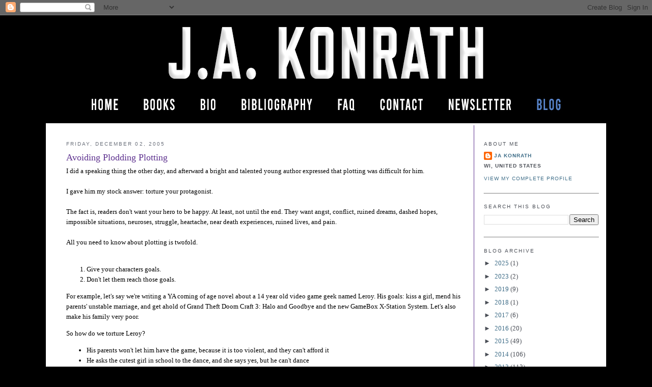

--- FILE ---
content_type: text/html; charset=UTF-8
request_url: https://jakonrath.blogspot.com/2005/12/avoiding-plodding-plotting.html?showComment=1233852480000&m=0
body_size: 31277
content:
<!DOCTYPE html>
<html dir='ltr' xmlns='http://www.w3.org/1999/xhtml' xmlns:b='http://www.google.com/2005/gml/b' xmlns:data='http://www.google.com/2005/gml/data' xmlns:expr='http://www.google.com/2005/gml/expr'>
<head>
<link href='https://www.blogger.com/static/v1/widgets/55013136-widget_css_bundle.css' rel='stylesheet' type='text/css'/>
<meta content='text/html; charset=UTF-8' http-equiv='Content-Type'/>
<meta content='blogger' name='generator'/>
<link href='https://jakonrath.blogspot.com/favicon.ico' rel='icon' type='image/x-icon'/>
<link href='http://jakonrath.blogspot.com/2005/12/avoiding-plodding-plotting.html' rel='canonical'/>
<link rel="alternate" type="application/atom+xml" title="A Newbie&#39;s Guide to Publishing - Atom" href="https://jakonrath.blogspot.com/feeds/posts/default" />
<link rel="alternate" type="application/rss+xml" title="A Newbie&#39;s Guide to Publishing - RSS" href="https://jakonrath.blogspot.com/feeds/posts/default?alt=rss" />
<link rel="service.post" type="application/atom+xml" title="A Newbie&#39;s Guide to Publishing - Atom" href="https://www.blogger.com/feeds/11291165/posts/default" />

<link rel="alternate" type="application/atom+xml" title="A Newbie&#39;s Guide to Publishing - Atom" href="https://jakonrath.blogspot.com/feeds/113354469691926510/comments/default" />
<!--Can't find substitution for tag [blog.ieCssRetrofitLinks]-->
<meta content='http://jakonrath.blogspot.com/2005/12/avoiding-plodding-plotting.html' property='og:url'/>
<meta content='Avoiding Plodding Plotting' property='og:title'/>
<meta content='' property='og:description'/>
<title>A Newbie's Guide to Publishing: Avoiding Plodding Plotting</title>
<style id='page-skin-1' type='text/css'><!--
/*
-----------------------------------------------
Blogger Template Style
Name:     Minima
Designer: Douglas Bowman
URL:      www.stopdesign.com
Date:     26 Feb 2004
Updated by: Blogger Team
----------------------------------------------- */
/* Variable definitions
====================
<Variable name="bodyfont" description="Text Font"
type="font" default="normal normal 100% Georgia, Serif">
<Variable name="headerfont" description="Sidebar Title Font"
type="font"
default="normal normal 78% 'Trebuchet MS',Trebuchet,Arial,Verdana,Sans-serif">
<Variable name="pagetitlefont" description="Blog Title Font"
type="font"
default="normal normal 200% Georgia, Serif">
<Variable name="descriptionfont" description="Blog Description Font"
type="font"
default="normal normal 78% 'Trebuchet MS', Trebuchet, Arial, Verdana, Sans-serif">
<Variable name="postfooterfont" description="Post Footer Font"
type="font"
default="normal normal 78% 'Trebuchet MS', Trebuchet, Arial, Verdana, Sans-serif">
<Variable name="startSide" description="Side where text starts in blog language"
type="automatic" default="left">
<Variable name="endSide" description="Side where text ends in blog language"
type="automatic" default="right">
*/
/* Use this with templates/template-twocol.html */
body {
background: #000000;
background-position:center top;
margin:0;
color:#000000;
font:x-small Georgia Serif;
font-size/* */:/**/small;
font-size: /**/small;
text-align: center;
}
#stage {
width: 1100px;
background: #ffffff;
}
a:link {
color:#3e6d88 ;
text-decoration:none;
}
a:visited {
color:#3e6d88 ;
text-decoration:none;
}
a:hover {
color:#3e6d88;
text-decoration:underline;
}
a img {
border-width:0;
}
/* Header
-----------------------------------------------
*/
#header-wrapper {
border-bottom:1px solid #000000;
}
#header-inner {
background-position: center;
}
#header {
margin: 0px;
text-align: center;
color:#5e328f;
}
#header h1 {
margin:5px 5px 0;
padding:0px;
line-height:1.2em;
letter-spacing:.05em;
font: normal bold 22px Georgia, Serif;
}
#header a {
color:#5e328f;
text-decoration:none;
}
#header a:hover {
color:#e17c6d;
}
#header .description {
margin:0 5px 5px 5px;
padding:0 0px 15px 0px;
text-align:center;
text-transform:uppercase;
letter-spacing:.2em;
line-height: 1.4em;
font: normal normal 12px 'Trebuchet MS', Trebuchet, Arial, Verdana, Sans-serif;
color: #535353;
}
#header img {
}
/* Outer-Wrapper
----------------------------------------------- */
#outer-wrapper {
width: 1100px;
margin:0 auto;
padding:0px 0 50px 0;
text-align:left;
font: normal normal 100% Georgia, Serif;
}
#main-wrapper {
width: 775px;
float: left;
word-wrap: break-word; /* fix for long text breaking sidebar float in IE */
overflow: hidden;     /* fix for long non-text content breaking IE sidebar float */
padding-top: 15px;
margin-left: 40px;
padding-right: 25px;
margin-right: 4px;
border-right:1px solid #5e328f;
}
#sidebar-wrapper {
width: 225px;
float: right;
padding: 15px;
padding-top: 15px;
word-wrap: break-word; /* fix for long text breaking sidebar float in IE */
overflow: hidden;      /* fix for long non-text content breaking IE sidebar float */
}
#sidebar-wrapper a:link, #sidebar-wrapper a:visited {color:#3e6d88;}
/* Headings
----------------------------------------------- */
h2 {
margin:1.5em 0 .75em;
font:normal normal 78% 'Trebuchet MS',Trebuchet,Arial,Verdana,Sans-serif;
line-height: 1.4em;
text-transform:uppercase;
letter-spacing:.2em;
color:#5e328f;
}
#sidebar h2 {
margin:1.5em 0 .75em;
font:78%/1.4em "Trebuchet MS",Trebuchet,Arial,Verdana,Sans-serif;
text-transform:uppercase;
letter-spacing:.2em;
color:#4b4f57;
}
/* Posts
-----------------------------------------------
*/
h2.date-header {
margin:1.5em 0 .5em;
color: #6b707b ;
}
.post {
margin:.5em 0 1.5em;
border-bottom:1px dotted #000000;
padding-bottom:1.5em;
}
.post h3 {
margin:.25em 0 0;
padding:0 0 4px;
font-size:140%;
font-weight:normal;
line-height:1.4em;
color:#5e328f;
}
.post h3 a, .post h3 a:visited, .post h3 strong {
display:block;
text-decoration:none;
color:#5e328f;
font-weight:normal;
}
.post h3 strong, .post h3 a:hover {
color:#5e328f;
}
.post-body {
margin:0 0 .75em;
line-height:1.6em;
}
.post-body blockquote {
line-height:1.3em;
}
.post-footer {
margin: .75em 0;
color:#333;
text-transform:uppercase;
letter-spacing:.1em;
font: normal normal 78% 'Trebuchet MS', Trebuchet, Arial, Verdana, Sans-serif;
line-height: 1.4em;
}
.comment-link {
margin-left:.6em;
}
.post img {
padding:4px;
border:1px solid #000000;
}
.post blockquote {
margin:1em 20px;
}
.post blockquote p {
margin:.75em 0;
}
/* Comments
----------------------------------------------- */
#comments h4 {
margin:1em 0;
font-weight: bold;
line-height: 1.4em;
text-transform:uppercase;
letter-spacing:.2em;
color: #333;
}
#comments-block {
margin:1em 0 1.5em;
line-height:1.6em;
}
#comments-block .comment-author {
margin:.5em 0;
}
#comments-block .comment-body {
margin:.25em 0 0;
}
#comments-block .comment-footer {
margin:-.25em 0 2em;
line-height: 1.4em;
text-transform:uppercase;
letter-spacing:.1em;
}
#comments-block .comment-body p {
margin:0 0 .75em;
}
.deleted-comment {
font-style:italic;
color:gray;
}
#blog-pager-newer-link {
float: left;
}
#blog-pager-older-link {
float: right;
}
#blog-pager {
text-align: center;
}
.feed-links {
clear: both;
line-height: 2.5em;
}
/* Sidebar Content
----------------------------------------------- */
.sidebar {
color: #4b4f57;
line-height: 1.5em;
}
.sidebar ul {
list-style:none;
margin:0 0 0;
padding:0 0 0;
}
.sidebar li {
margin:0;
padding-top:0;
padding-right:0;
padding-bottom:.25em;
padding-left:15px;
text-indent:-15px;
line-height:1.5em;
}
.sidebar .widget, .main .widget {
border-bottom:1px dotted #000000;
margin:0 0 1.5em;
padding:0 0 1.5em;
}
.main .Blog {
border-bottom-width: 0;
}
/* Profile
----------------------------------------------- */
.profile-img {
float: left;
margin-top: 0;
margin-right: 5px;
margin-bottom: 5px;
margin-left: 0;
padding: 4px;
border: 1px solid #000000;
}
.profile-data {
margin:0;
text-transform:uppercase;
letter-spacing:.1em;
font: normal normal 78% 'Trebuchet MS', Trebuchet, Arial, Verdana, Sans-serif;
color: #4b4f57;
font-weight: bold;
line-height: 1.6em;
}
.profile-datablock {
margin:.5em 0 .5em;
}
.profile-textblock {
margin: 0.5em 0;
line-height: 1.6em;
}
.profile-link {
font: normal normal 78% 'Trebuchet MS', Trebuchet, Arial, Verdana, Sans-serif;
text-transform: uppercase;
letter-spacing: .1em;
}
.sidebar li {
text-indent: -2px;
line-height: 1.5em;
}
/* Footer
----------------------------------------------- */
#footer {
width:1100px;
clear:both;
margin:0 auto;
padding-top:15px;
line-height: 1.6em;
text-transform:uppercase;
letter-spacing:.1em;
text-align: center;
}

--></style>
<link href='https://www.blogger.com/dyn-css/authorization.css?targetBlogID=11291165&amp;zx=3889c247-1f32-439a-aca6-9eef0521c5c2' media='none' onload='if(media!=&#39;all&#39;)media=&#39;all&#39;' rel='stylesheet'/><noscript><link href='https://www.blogger.com/dyn-css/authorization.css?targetBlogID=11291165&amp;zx=3889c247-1f32-439a-aca6-9eef0521c5c2' rel='stylesheet'/></noscript>
<meta name='google-adsense-platform-account' content='ca-host-pub-1556223355139109'/>
<meta name='google-adsense-platform-domain' content='blogspot.com'/>

</head>
<body>
<div class='navbar section' id='navbar'><div class='widget Navbar' data-version='1' id='Navbar1'><script type="text/javascript">
    function setAttributeOnload(object, attribute, val) {
      if(window.addEventListener) {
        window.addEventListener('load',
          function(){ object[attribute] = val; }, false);
      } else {
        window.attachEvent('onload', function(){ object[attribute] = val; });
      }
    }
  </script>
<div id="navbar-iframe-container"></div>
<script type="text/javascript" src="https://apis.google.com/js/platform.js"></script>
<script type="text/javascript">
      gapi.load("gapi.iframes:gapi.iframes.style.bubble", function() {
        if (gapi.iframes && gapi.iframes.getContext) {
          gapi.iframes.getContext().openChild({
              url: 'https://www.blogger.com/navbar/11291165?po\x3d113354469691926510\x26origin\x3dhttps://jakonrath.blogspot.com',
              where: document.getElementById("navbar-iframe-container"),
              id: "navbar-iframe"
          });
        }
      });
    </script><script type="text/javascript">
(function() {
var script = document.createElement('script');
script.type = 'text/javascript';
script.src = '//pagead2.googlesyndication.com/pagead/js/google_top_exp.js';
var head = document.getElementsByTagName('head')[0];
if (head) {
head.appendChild(script);
}})();
</script>
</div></div>
<div id='outer-wrapper'><div id='wrap2'>
<!-- skip links for text browsers -->
<span id='skiplinks' style='display:none;'>
<a href='#main'>skip to main </a> |
      <a href='#sidebar'>skip to sidebar</a>
</span>
<div id='stage'>
<div id='header'><img USEMAP='#blog_header_Map' border='0' height='212' src='https://jakonrath.com/newsletter-header-joe-konrath-2023.jpg' width='1100'/><MAP NAME='blog_header_Map'>
<area alt='blog' coords='940, 153, 1075, 201' href='http://jakonrath.blogspot.com/' shape='rect'/>
<area alt='newsletter' coords='770, 152, 933, 201' href='https://jakonrath.com/newsletter/' shape='rect'/>
<area alt='contact' coords='639, 152, 761, 199' href='https://jakonrath.com/#contact' shape='rect'/>
<area alt='FAQ' coords='548, 152, 627, 202' href='https://jakonrath.com/frequently-asked-questions/' shape='rect'/>
<area alt='bibliography' coords='369, 152, 539, 201' href='https://jakonrath.com/bibliography/' shape='rect'/>
<area alt='bio' coords='277, 152, 361, 202' href='https://jakonrath.com/#bio' shape='rect'/>
<area alt='books' coords='175, 152, 269, 201' href='https://jakonrath.com/books/' shape='rect'/>
<area alt='home' coords='25, 152, 166, 199' href='https://jakonrath.com/' shape='rect'/>
<area alt='home' coords='23, 9, 1074, 140' href='https://jakonrath.com/' shape='rect'/>
</MAP></div>
<div id='content-wrapper'>
<div id='crosscol-wrapper' style='text-align:center'>
<div class='crosscol no-items section' id='crosscol'></div>
</div>
<div id='main-wrapper'>
<div class='main section' id='main'><div class='widget Blog' data-version='1' id='Blog1'>
<div class='blog-posts hfeed'>

          <div class="date-outer">
        
<h2 class='date-header'><span>Friday, December 02, 2005</span></h2>

          <div class="date-posts">
        
<div class='post-outer'>
<div class='post hentry' itemprop='blogPost' itemscope='itemscope' itemtype='http://schema.org/BlogPosting'>
<meta content='11291165' itemprop='blogId'/>
<meta content='113354469691926510' itemprop='postId'/>
<a name='113354469691926510'></a>
<h3 class='post-title entry-title' itemprop='name'>
Avoiding Plodding Plotting
</h3>
<div class='post-header'>
<div class='post-header-line-1'></div>
</div>
<div class='post-body entry-content' id='post-body-113354469691926510' itemprop='description articleBody'>
I did a speaking thing the other day, and afterward a bright and talented young author expressed that plotting was difficult for him.<br /><br />I gave him my stock answer: torture your protagonist.<br /><br />The fact is, readers don't want your hero to be happy. At least, not until the end. They want angst, conflict, ruined dreams, dashed hopes, impossible situations, neuroses, struggle, heartache, near death experiences, ruined lives, and pain.<br /><br />All you need to know about plotting is twofold.<br /><br /><ol><li>Give your characters goals.</li><li>Don't let them reach those goals.</li></ol><p>For example, let's say we're writing a YA coming of age novel about a 14 year old video game geek named Leroy. His goals: kiss a girl, mend his parents' unstable marriage, and get ahold of Grand Theft Doom Craft 3: Halo and Goodbye and the new GameBox X-Station System. Let's also make his family very poor.</p><p>So how do we torture Leroy?</p><ul><li>His parents won't let him have the game, because it is too violent, and they can't afford it</li><li>He asks the cutest girl in school to the dance, and she says yes, but he can't dance</li><li>He bribes the high school bully to buy him the game and system, cashing in his bonds (which are supposed to be for college)</li></ul><p>What happens next?</p><ul><li>His parents begin a trial separation</li><li>The bully takes all of his money but doesn't buy him the game</li><li>He needs dance lessons, but no longer has any money (the bully has it)</li></ul><p>And then?</p><ul><li>His best friend gets the game, but won't let him play</li><li>The cute girl cancels the date</li><li>He tries to get him money back from the bully, and gets beaten up.</li></ul><p>Now what?</p><ul><li>The cute girl is going with the bully to the dance</li><li>Leroy confides in his Dad, who boxed Golden Gloves in high school, and he gives him some lessons</li><li>Leroy confides in him Mom, who shows him how to dance</li></ul><p>How can things get worse?</p><ul><li>Leroy sucks as a fighter</li><li>Leroy sucks as a dancer</li><li>Leroy sucks as a matchmaker</li><li>Leroy overhears that the bully is going to go 'all the way' with the cute girl after the dance, whether she wants to or not</li><li>GTDC3:H&amp;G is having a high score contest, and the winner gets $10000 dollars</li></ul><p>How will this end?</p><p>Come on. You know how it's going to end.</p><p>His friend lets him finally play the new game, and Leroy gets a great score and sends it to the contest folks. Then Leroy goes to the dance stag, walks in on the bully making unwanted advances on the cute girl, cleans his clock, dances with her, gets a kiss, goes home to find out Dad has moved back in.</p><p>And, of course, the prize people show up with a check for $10000.</p><p>Or maybe the parents don't get together, and Leroy doesn't win the money, but he realizes that growing up means you don't always get what you want.</p><p>The point is, if you keep thinking "How can I make this worse?" plotting takes care of itself.</p><p>If you've ever read a book with a surprise twist, it was probably the result of the author thinking, "What would no one expect could happen next?" </p><p>If we wanted to add a twist to the story, we could have the cute girl be a secret videogame addict, and she wins the contest and gives Leroy back the money he lost to the bully. Or the Dad, in a fit of overcompensation after leaving home, buys Leroy the game system. Or the bully turns out to be Leroy's brother, because Leroy's Dad is a cheater, which is why Mom kicked him out.</p><p>And if you're truly stuck, use my tried and true Jump Start the Plot Trick: "And when I answered the door... there were zombies!"</p><p>That always works.</p>
<div style='clear: both;'></div>
</div>
<div class='post-footer'>
<div class='post-footer-line post-footer-line-1'><span class='post-author vcard'>
Posted by
<span class='fn' itemprop='author' itemscope='itemscope' itemtype='http://schema.org/Person'>
<meta content='https://www.blogger.com/profile/08778324558755151986' itemprop='url'/>
<a class='g-profile' href='https://www.blogger.com/profile/08778324558755151986' rel='author' title='author profile'>
<span itemprop='name'>JA Konrath</span>
</a>
</span>
</span>
<span class='post-timestamp'>
at
<meta content='http://jakonrath.blogspot.com/2005/12/avoiding-plodding-plotting.html' itemprop='url'/>
<a class='timestamp-link' href='https://jakonrath.blogspot.com/2005/12/avoiding-plodding-plotting.html?m=0' rel='bookmark' title='permanent link'><abbr class='published' itemprop='datePublished' title='2005-12-02T10:55:00-06:00'>10:55 AM</abbr></a>
</span>
<span class='post-comment-link'>
</span>
<span class='post-icons'>
<span class='item-action'>
<a href='https://www.blogger.com/email-post/11291165/113354469691926510' title='Email Post'>
<img alt="" class="icon-action" height="13" src="//img1.blogblog.com/img/icon18_email.gif" width="18">
</a>
</span>
<span class='item-control blog-admin pid-1084062319'>
<a href='https://www.blogger.com/post-edit.g?blogID=11291165&postID=113354469691926510&from=pencil' title='Edit Post'>
<img alt='' class='icon-action' height='18' src='https://resources.blogblog.com/img/icon18_edit_allbkg.gif' width='18'/>
</a>
</span>
</span>
<div class='post-share-buttons goog-inline-block'>
<a class='goog-inline-block share-button sb-email' href='https://www.blogger.com/share-post.g?blogID=11291165&postID=113354469691926510&target=email' target='_blank' title='Email This'><span class='share-button-link-text'>Email This</span></a><a class='goog-inline-block share-button sb-blog' href='https://www.blogger.com/share-post.g?blogID=11291165&postID=113354469691926510&target=blog' onclick='window.open(this.href, "_blank", "height=270,width=475"); return false;' target='_blank' title='BlogThis!'><span class='share-button-link-text'>BlogThis!</span></a><a class='goog-inline-block share-button sb-twitter' href='https://www.blogger.com/share-post.g?blogID=11291165&postID=113354469691926510&target=twitter' target='_blank' title='Share to X'><span class='share-button-link-text'>Share to X</span></a><a class='goog-inline-block share-button sb-facebook' href='https://www.blogger.com/share-post.g?blogID=11291165&postID=113354469691926510&target=facebook' onclick='window.open(this.href, "_blank", "height=430,width=640"); return false;' target='_blank' title='Share to Facebook'><span class='share-button-link-text'>Share to Facebook</span></a><a class='goog-inline-block share-button sb-pinterest' href='https://www.blogger.com/share-post.g?blogID=11291165&postID=113354469691926510&target=pinterest' target='_blank' title='Share to Pinterest'><span class='share-button-link-text'>Share to Pinterest</span></a>
</div>
</div>
<div class='post-footer-line post-footer-line-2'><span class='post-labels'>
</span>
</div>
<div class='post-footer-line post-footer-line-3'></div>
</div>
</div>
<div class='comments' id='comments'>
<a name='comments'></a>
<h4>36 comments:</h4>
<div id='Blog1_comments-block-wrapper'>
<dl class='avatar-comment-indent' id='comments-block'>
<dt class='comment-author ' id='c113354744026947041'>
<a name='c113354744026947041'></a>
<div class="avatar-image-container vcard"><span dir="ltr"><a href="https://www.blogger.com/profile/11952008139132652259" target="" rel="nofollow" onclick="" class="avatar-hovercard" id="av-113354744026947041-11952008139132652259"><img src="https://resources.blogblog.com/img/blank.gif" width="35" height="35" class="delayLoad" style="display: none;" longdesc="//2.bp.blogspot.com/_iaFYJUnw2Xs/SavuInGCEKI/AAAAAAAAAAU/LfD34GO9WP4/S45-s35/Kiss-small.jpg" alt="" title="Rob Gregory Browne">

<noscript><img src="//2.bp.blogspot.com/_iaFYJUnw2Xs/SavuInGCEKI/AAAAAAAAAAU/LfD34GO9WP4/S45-s35/Kiss-small.jpg" width="35" height="35" class="photo" alt=""></noscript></a></span></div>
<a href='https://www.blogger.com/profile/11952008139132652259' rel='nofollow'>Rob Gregory Browne</a>
said...
</dt>
<dd class='comment-body' id='Blog1_cmt-113354744026947041'>
<p>
Joe, GREAT job of laying it all out.  And, imagine, it all came from character... :)
</p>
</dd>
<dd class='comment-footer'>
<span class='comment-timestamp'>
<a href='https://jakonrath.blogspot.com/2005/12/avoiding-plodding-plotting.html?showComment=1133547420000&m=0#c113354744026947041' title='comment permalink'>
12:17 PM
</a>
<span class='item-control blog-admin pid-1450362191'>
<a class='comment-delete' href='https://www.blogger.com/comment/delete/11291165/113354744026947041' title='Delete Comment'>
<img src='https://resources.blogblog.com/img/icon_delete13.gif'/>
</a>
</span>
</span>
</dd>
<dt class='comment-author blog-author' id='c113354816181993694'>
<a name='c113354816181993694'></a>
<div class="avatar-image-container avatar-stock"><span dir="ltr"><a href="https://www.blogger.com/profile/08778324558755151986" target="" rel="nofollow" onclick="" class="avatar-hovercard" id="av-113354816181993694-08778324558755151986"><img src="//www.blogger.com/img/blogger_logo_round_35.png" width="35" height="35" alt="" title="JA Konrath">

</a></span></div>
<a href='https://www.blogger.com/profile/08778324558755151986' rel='nofollow'>JA Konrath</a>
said...
</dt>
<dd class='comment-body' id='Blog1_cmt-113354816181993694'>
<p>
Character goals are story, not character.<BR/><BR/>Jack Daniels has insomnia. She's divorced. Unlucky in love. Good at her job. That's all part of her character.<BR/><BR/>Jack Daniels chases serial killers. She searches for love. She tries to get to sleep. Those are her goals, and are reflected by story.
</p>
</dd>
<dd class='comment-footer'>
<span class='comment-timestamp'>
<a href='https://jakonrath.blogspot.com/2005/12/avoiding-plodding-plotting.html?showComment=1133548140000&m=0#c113354816181993694' title='comment permalink'>
12:29 PM
</a>
<span class='item-control blog-admin pid-1084062319'>
<a class='comment-delete' href='https://www.blogger.com/comment/delete/11291165/113354816181993694' title='Delete Comment'>
<img src='https://resources.blogblog.com/img/icon_delete13.gif'/>
</a>
</span>
</span>
</dd>
<dt class='comment-author ' id='c113355041767753483'>
<a name='c113355041767753483'></a>
<div class="avatar-image-container vcard"><span dir="ltr"><a href="https://www.blogger.com/profile/06659378437791125292" target="" rel="nofollow" onclick="" class="avatar-hovercard" id="av-113355041767753483-06659378437791125292"><img src="https://resources.blogblog.com/img/blank.gif" width="35" height="35" class="delayLoad" style="display: none;" longdesc="//blogger.googleusercontent.com/img/b/R29vZ2xl/AVvXsEibT4IjCUjwcQHXB-LIxBgmuP4540rUMEaK_dZ7O4QPlxkSG3qeeYUxZfqrtN3cHEBCM1fxNSAtMlULZkXiERk6CLYjGwSs9WW5cS6BRF7KTT3U5wGBfY1lBccxx52Jyw/s45-c/headshot_djm_sm.jpg" alt="" title="David J. Montgomery">

<noscript><img src="//blogger.googleusercontent.com/img/b/R29vZ2xl/AVvXsEibT4IjCUjwcQHXB-LIxBgmuP4540rUMEaK_dZ7O4QPlxkSG3qeeYUxZfqrtN3cHEBCM1fxNSAtMlULZkXiERk6CLYjGwSs9WW5cS6BRF7KTT3U5wGBfY1lBccxx52Jyw/s45-c/headshot_djm_sm.jpg" width="35" height="35" class="photo" alt=""></noscript></a></span></div>
<a href='https://www.blogger.com/profile/06659378437791125292' rel='nofollow'>David J. Montgomery</a>
said...
</dt>
<dd class='comment-body' id='Blog1_cmt-113355041767753483'>
<p>
This is excellent advice. Torturing your protagonist can be a hard thing to do as a writer -- after all, we usually love the people we create and don't want to do awful things to them -- but you can really tell when an author is treating their hero/ine with kid gloves and it hurts.
</p>
</dd>
<dd class='comment-footer'>
<span class='comment-timestamp'>
<a href='https://jakonrath.blogspot.com/2005/12/avoiding-plodding-plotting.html?showComment=1133550360000&m=0#c113355041767753483' title='comment permalink'>
1:06 PM
</a>
<span class='item-control blog-admin pid-22280671'>
<a class='comment-delete' href='https://www.blogger.com/comment/delete/11291165/113355041767753483' title='Delete Comment'>
<img src='https://resources.blogblog.com/img/icon_delete13.gif'/>
</a>
</span>
</span>
</dd>
<dt class='comment-author ' id='c113355713031069881'>
<a name='c113355713031069881'></a>
<div class="avatar-image-container vcard"><span dir="ltr"><a href="https://www.blogger.com/profile/11952008139132652259" target="" rel="nofollow" onclick="" class="avatar-hovercard" id="av-113355713031069881-11952008139132652259"><img src="https://resources.blogblog.com/img/blank.gif" width="35" height="35" class="delayLoad" style="display: none;" longdesc="//2.bp.blogspot.com/_iaFYJUnw2Xs/SavuInGCEKI/AAAAAAAAAAU/LfD34GO9WP4/S45-s35/Kiss-small.jpg" alt="" title="Rob Gregory Browne">

<noscript><img src="//2.bp.blogspot.com/_iaFYJUnw2Xs/SavuInGCEKI/AAAAAAAAAAU/LfD34GO9WP4/S45-s35/Kiss-small.jpg" width="35" height="35" class="photo" alt=""></noscript></a></span></div>
<a href='https://www.blogger.com/profile/11952008139132652259' rel='nofollow'>Rob Gregory Browne</a>
said...
</dt>
<dd class='comment-body' id='Blog1_cmt-113355713031069881'>
<p>
I can see that this debate could go on for centuries -- and probably already has -- but one last thing, then I'll shut the hell up.  <BR/><BR/>You wrote:<BR/><BR/>* His parents won't let him have the game, because it is too violent, and they can't afford it<BR/><BR/>* He asks the cutest girl in school to the dance, and she says yes, but he can't dance<BR/><BR/>* He bribes the high school bully to buy him the game and system, cashing in his bonds (which are supposed to be for college)<BR/><BR/>These actions are ALL functions of character.  Leroy's and his parents.<BR/><BR/>His parents obviously are concerned about how the violent games affect him -- that's part of their character.  They're strict and they're frugal.  Also part of their character.<BR/><BR/>Leroy can't dance, that's part of his character.  But he's brave enough to ask the cute girl out -- character.  <BR/><BR/>He goes behind his parents' back to get something they clearly don't want him to have, and, worse yet, uses his college money -- character.<BR/><BR/>In all of these instances, character directly affects the plot.<BR/><BR/>Obviously, they're so closely related that it's probably a pointless debate, but I've said my bit and, as promised, will shut up about it.
</p>
</dd>
<dd class='comment-footer'>
<span class='comment-timestamp'>
<a href='https://jakonrath.blogspot.com/2005/12/avoiding-plodding-plotting.html?showComment=1133557080000&m=0#c113355713031069881' title='comment permalink'>
2:58 PM
</a>
<span class='item-control blog-admin pid-1450362191'>
<a class='comment-delete' href='https://www.blogger.com/comment/delete/11291165/113355713031069881' title='Delete Comment'>
<img src='https://resources.blogblog.com/img/icon_delete13.gif'/>
</a>
</span>
</span>
</dd>
<dt class='comment-author blog-author' id='c113356038270656654'>
<a name='c113356038270656654'></a>
<div class="avatar-image-container avatar-stock"><span dir="ltr"><a href="https://www.blogger.com/profile/08778324558755151986" target="" rel="nofollow" onclick="" class="avatar-hovercard" id="av-113356038270656654-08778324558755151986"><img src="//www.blogger.com/img/blogger_logo_round_35.png" width="35" height="35" alt="" title="JA Konrath">

</a></span></div>
<a href='https://www.blogger.com/profile/08778324558755151986' rel='nofollow'>JA Konrath</a>
said...
</dt>
<dd class='comment-body' id='Blog1_cmt-113356038270656654'>
<p>
I understand what you're saying, Rob. But do you understand what I mean?<BR/><BR/>Let's say Leroy's parents also have some sexual problems, and Leroy's mother was hit by a car when she was a teenager, and that his father has a desire to buy a new Corvette.<BR/><BR/>None of these characterizations matter, because no one acts on them.<BR/><BR/>Action drives a narrative.<BR/><BR/>Characterization is meaningless, unless it somehow relates to story.<BR/><BR/>Story, however, can exist without much characterization.<BR/><BR/>Let's look at Michael Crichton. Great with plots. Timeline. Airframe. Andromedia Strain. Lost Word. I can remember the plots, and some of the action, but can't recall a thing about the characters.<BR/><BR/>You can have a sterotypically normal person in an extraodinary situation, and you have a book.<BR/><BR/>An extraordinary person in a normal situation doesn't sell.
</p>
</dd>
<dd class='comment-footer'>
<span class='comment-timestamp'>
<a href='https://jakonrath.blogspot.com/2005/12/avoiding-plodding-plotting.html?showComment=1133560380000&m=0#c113356038270656654' title='comment permalink'>
3:53 PM
</a>
<span class='item-control blog-admin pid-1084062319'>
<a class='comment-delete' href='https://www.blogger.com/comment/delete/11291165/113356038270656654' title='Delete Comment'>
<img src='https://resources.blogblog.com/img/icon_delete13.gif'/>
</a>
</span>
</span>
</dd>
<dt class='comment-author ' id='c113356447915967148'>
<a name='c113356447915967148'></a>
<div class="avatar-image-container vcard"><span dir="ltr"><a href="https://www.blogger.com/profile/09994813046526310594" target="" rel="nofollow" onclick="" class="avatar-hovercard" id="av-113356447915967148-09994813046526310594"><img src="https://resources.blogblog.com/img/blank.gif" width="35" height="35" class="delayLoad" style="display: none;" longdesc="//blogger.googleusercontent.com/img/b/R29vZ2xl/AVvXsEjUbA-VX1VQZXieQ2PHWHqQtzWE53iQBMiNvhOutH3Zw8Zucl8x6Z7-BXJz_QZ_w9slibI4nJ4El3mLYEjSBM033yX-pjeMuw0HhgoCGH5cTH2mz01Rl5XQ8JChPMqyzw/s45-c/Colt+-+Ebook+Small.jpg" alt="" title="Jude Hardin">

<noscript><img src="//blogger.googleusercontent.com/img/b/R29vZ2xl/AVvXsEjUbA-VX1VQZXieQ2PHWHqQtzWE53iQBMiNvhOutH3Zw8Zucl8x6Z7-BXJz_QZ_w9slibI4nJ4El3mLYEjSBM033yX-pjeMuw0HhgoCGH5cTH2mz01Rl5XQ8JChPMqyzw/s45-c/Colt+-+Ebook+Small.jpg" width="35" height="35" class="photo" alt=""></noscript></a></span></div>
<a href='https://www.blogger.com/profile/09994813046526310594' rel='nofollow'>Jude Hardin</a>
said...
</dt>
<dd class='comment-body' id='Blog1_cmt-113356447915967148'>
<p>
Why not go for the gusto and have an extraordinary person in an extraordinary situation?  Why not have the best of both worlds?<BR/><BR/>For a protagonist to be sympathetic, he has to come across as real.  To come across as real, he has to be as multidimensional as possible--as relates to story--without slowing the plot with too many introspections, flashbacks etc.<BR/><BR/>It's a tougher challenge to create real characters, but in the end I think any book is improved with characters who are at least a memorable as plot lines.<BR/><BR/>"Avoiding Plodding Plotting" is an excellent post, by the way.
</p>
</dd>
<dd class='comment-footer'>
<span class='comment-timestamp'>
<a href='https://jakonrath.blogspot.com/2005/12/avoiding-plodding-plotting.html?showComment=1133564460000&m=0#c113356447915967148' title='comment permalink'>
5:01 PM
</a>
<span class='item-control blog-admin pid-279313503'>
<a class='comment-delete' href='https://www.blogger.com/comment/delete/11291165/113356447915967148' title='Delete Comment'>
<img src='https://resources.blogblog.com/img/icon_delete13.gif'/>
</a>
</span>
</span>
</dd>
<dt class='comment-author ' id='c113356657931609410'>
<a name='c113356657931609410'></a>
<div class="avatar-image-container vcard"><span dir="ltr"><a href="https://www.blogger.com/profile/11952008139132652259" target="" rel="nofollow" onclick="" class="avatar-hovercard" id="av-113356657931609410-11952008139132652259"><img src="https://resources.blogblog.com/img/blank.gif" width="35" height="35" class="delayLoad" style="display: none;" longdesc="//2.bp.blogspot.com/_iaFYJUnw2Xs/SavuInGCEKI/AAAAAAAAAAU/LfD34GO9WP4/S45-s35/Kiss-small.jpg" alt="" title="Rob Gregory Browne">

<noscript><img src="//2.bp.blogspot.com/_iaFYJUnw2Xs/SavuInGCEKI/AAAAAAAAAAU/LfD34GO9WP4/S45-s35/Kiss-small.jpg" width="35" height="35" class="photo" alt=""></noscript></a></span></div>
<a href='https://www.blogger.com/profile/11952008139132652259' rel='nofollow'>Rob Gregory Browne</a>
said...
</dt>
<dd class='comment-body' id='Blog1_cmt-113356657931609410'>
<p>
"Characterization is meaningless, unless it somehow relates to story.<BR/><BR/>Story, however, can exist without much characterization."<BR/><BR/>I definitely see your point.  In fact, I suggest the same in my little treatise on characterization on my website -- using only what's necessary for the story.<BR/><BR/>I'm merely arguing quality vs. crap.<BR/><BR/>As I said before, what makes your books, and any good book, stand out, is the characterization.
</p>
</dd>
<dd class='comment-footer'>
<span class='comment-timestamp'>
<a href='https://jakonrath.blogspot.com/2005/12/avoiding-plodding-plotting.html?showComment=1133566560000&m=0#c113356657931609410' title='comment permalink'>
5:36 PM
</a>
<span class='item-control blog-admin pid-1450362191'>
<a class='comment-delete' href='https://www.blogger.com/comment/delete/11291165/113356657931609410' title='Delete Comment'>
<img src='https://resources.blogblog.com/img/icon_delete13.gif'/>
</a>
</span>
</span>
</dd>
<dt class='comment-author blog-author' id='c113357212949529587'>
<a name='c113357212949529587'></a>
<div class="avatar-image-container avatar-stock"><span dir="ltr"><a href="https://www.blogger.com/profile/08778324558755151986" target="" rel="nofollow" onclick="" class="avatar-hovercard" id="av-113357212949529587-08778324558755151986"><img src="//www.blogger.com/img/blogger_logo_round_35.png" width="35" height="35" alt="" title="JA Konrath">

</a></span></div>
<a href='https://www.blogger.com/profile/08778324558755151986' rel='nofollow'>JA Konrath</a>
said...
</dt>
<dd class='comment-body' id='Blog1_cmt-113357212949529587'>
<p>
That's what makes great fiction--great characters in a great plot. <BR/><BR/>Tomorrow (or soon thereafter) I'll post about making decent characters. I've taught a class on that very topic.
</p>
</dd>
<dd class='comment-footer'>
<span class='comment-timestamp'>
<a href='https://jakonrath.blogspot.com/2005/12/avoiding-plodding-plotting.html?showComment=1133572080000&m=0#c113357212949529587' title='comment permalink'>
7:08 PM
</a>
<span class='item-control blog-admin pid-1084062319'>
<a class='comment-delete' href='https://www.blogger.com/comment/delete/11291165/113357212949529587' title='Delete Comment'>
<img src='https://resources.blogblog.com/img/icon_delete13.gif'/>
</a>
</span>
</span>
</dd>
<dt class='comment-author ' id='c113359061544696881'>
<a name='c113359061544696881'></a>
<div class="avatar-image-container vcard"><span dir="ltr"><a href="https://www.blogger.com/profile/14128613653591282474" target="" rel="nofollow" onclick="" class="avatar-hovercard" id="av-113359061544696881-14128613653591282474"><img src="https://resources.blogblog.com/img/blank.gif" width="35" height="35" class="delayLoad" style="display: none;" longdesc="//blogger.googleusercontent.com/img/b/R29vZ2xl/AVvXsEjG95_ZC3VuAOLElQYrFbeiuaWxHfu4IMrY2yx5DvL_e-0ZQfVKoEhTCDG-5xnGsWbQTjdBbm3ho5TiHE9I93-4NrH4T692EKjxullwa3HD0X5Gq3K-Zhvx49qLnwhHsQ/s45-c/STACEYbyJennWilburn-1.jpg" alt="" title="Stacey Cochran">

<noscript><img src="//blogger.googleusercontent.com/img/b/R29vZ2xl/AVvXsEjG95_ZC3VuAOLElQYrFbeiuaWxHfu4IMrY2yx5DvL_e-0ZQfVKoEhTCDG-5xnGsWbQTjdBbm3ho5TiHE9I93-4NrH4T692EKjxullwa3HD0X5Gq3K-Zhvx49qLnwhHsQ/s45-c/STACEYbyJennWilburn-1.jpg" width="35" height="35" class="photo" alt=""></noscript></a></span></div>
<a href='https://www.blogger.com/profile/14128613653591282474' rel='nofollow'>Stacey Cochran</a>
said...
</dt>
<dd class='comment-body' id='Blog1_cmt-113359061544696881'>
<p>
But all this has been done already.<BR/><BR/>What I'd like to see is a new hero character. A character who is literally perfect, has no problems, loves everyone, and everyone loves him.<BR/><BR/>I'd like to see a character who has no problems and exists wholly in a world where nothing troubling ever happens to him.<BR/><BR/>That would be original.<BR/><BR/>And the truth of the matter is creating that kind of character and sustaining interest in his/her story would be problem and plotty enough in and of itself.<BR/><BR/>Chance from Peter Sellers "Being There" comes close, and Alyosha from "Brothers Karamazov" -- but there aren't many other examples.<BR/><BR/>There are plenty of anxiety ridden, doubt minded psychopaths in fiction. I'd like to see something original for a change.<BR/><BR/>To make it commercially viable would be the trick.
</p>
</dd>
<dd class='comment-footer'>
<span class='comment-timestamp'>
<a href='https://jakonrath.blogspot.com/2005/12/avoiding-plodding-plotting.html?showComment=1133590560000&m=0#c113359061544696881' title='comment permalink'>
12:16 AM
</a>
<span class='item-control blog-admin pid-1770812263'>
<a class='comment-delete' href='https://www.blogger.com/comment/delete/11291165/113359061544696881' title='Delete Comment'>
<img src='https://resources.blogblog.com/img/icon_delete13.gif'/>
</a>
</span>
</span>
</dd>
<dt class='comment-author ' id='c113362253821155938'>
<a name='c113362253821155938'></a>
<div class="avatar-image-container vcard"><span dir="ltr"><a href="https://www.blogger.com/profile/06659378437791125292" target="" rel="nofollow" onclick="" class="avatar-hovercard" id="av-113362253821155938-06659378437791125292"><img src="https://resources.blogblog.com/img/blank.gif" width="35" height="35" class="delayLoad" style="display: none;" longdesc="//blogger.googleusercontent.com/img/b/R29vZ2xl/AVvXsEibT4IjCUjwcQHXB-LIxBgmuP4540rUMEaK_dZ7O4QPlxkSG3qeeYUxZfqrtN3cHEBCM1fxNSAtMlULZkXiERk6CLYjGwSs9WW5cS6BRF7KTT3U5wGBfY1lBccxx52Jyw/s45-c/headshot_djm_sm.jpg" alt="" title="David J. Montgomery">

<noscript><img src="//blogger.googleusercontent.com/img/b/R29vZ2xl/AVvXsEibT4IjCUjwcQHXB-LIxBgmuP4540rUMEaK_dZ7O4QPlxkSG3qeeYUxZfqrtN3cHEBCM1fxNSAtMlULZkXiERk6CLYjGwSs9WW5cS6BRF7KTT3U5wGBfY1lBccxx52Jyw/s45-c/headshot_djm_sm.jpg" width="35" height="35" class="photo" alt=""></noscript></a></span></div>
<a href='https://www.blogger.com/profile/06659378437791125292' rel='nofollow'>David J. Montgomery</a>
said...
</dt>
<dd class='comment-body' id='Blog1_cmt-113362253821155938'>
<p>
A perfect character strikes me as being a terrible idea for a protagonist. (At least for a story outside of the Gospels.) A character without flaws or doubts would be flat. A story which (as you say) was without problems or troubles would be as dull as dishwater.<BR/><BR/>As Shakespeare showed, it is a character's flaws that make him most interesting (and dramatic). Similarly, conflict is the engine that drives a story forward. Absent those things, the story would just lay there like a turd in a punchbowl.
</p>
</dd>
<dd class='comment-footer'>
<span class='comment-timestamp'>
<a href='https://jakonrath.blogspot.com/2005/12/avoiding-plodding-plotting.html?showComment=1133622480000&m=0#c113362253821155938' title='comment permalink'>
9:08 AM
</a>
<span class='item-control blog-admin pid-22280671'>
<a class='comment-delete' href='https://www.blogger.com/comment/delete/11291165/113362253821155938' title='Delete Comment'>
<img src='https://resources.blogblog.com/img/icon_delete13.gif'/>
</a>
</span>
</span>
</dd>
<dt class='comment-author ' id='c113363027678889126'>
<a name='c113363027678889126'></a>
<div class="avatar-image-container vcard"><span dir="ltr"><a href="https://www.blogger.com/profile/08882590221382217329" target="" rel="nofollow" onclick="" class="avatar-hovercard" id="av-113363027678889126-08882590221382217329"><img src="https://resources.blogblog.com/img/blank.gif" width="35" height="35" class="delayLoad" style="display: none;" longdesc="//1.bp.blogspot.com/_YLMWuG10hsw/SaqSc6G9C3I/AAAAAAAAAP0/hZIGn54ZX8A/S45-s35/russelmoody.jpg" alt="" title="Russel">

<noscript><img src="//1.bp.blogspot.com/_YLMWuG10hsw/SaqSc6G9C3I/AAAAAAAAAP0/hZIGn54ZX8A/S45-s35/russelmoody.jpg" width="35" height="35" class="photo" alt=""></noscript></a></span></div>
<a href='https://www.blogger.com/profile/08882590221382217329' rel='nofollow'>Russel</a>
said...
</dt>
<dd class='comment-body' id='Blog1_cmt-113363027678889126'>
<p>
Besides which,<BR/><BR/>do you know anyone who's perfect? I sure don't. Even the people I love, they've got flaws. Great big ones. Actually most of these flaws are why I love em. Nobody roots for the guy who doesn't want or struggle for anything. Even the boy scout, Superman, is brought to his knees not just by kryptonite but also by his incessant and idiotic need to always act like the boy scout (I *still* find him dull as dishwater but that's how his fans have defended him to me on many an occasion).<BR/><BR/>That Jesus guy was flawed, too. The garden of Gethesemene is probably a pretty good example and the only onr I, as a pretty much confirmed agnostic, am aware of that shows a very human side to this character and makes us root for him a little. Asking for this cup to pass, that's a pretty big flaw for the son of God who knows *exactly* why he must suffer...<BR/><BR/>The only perfect character is a flawed character. Or perhaps the only *interesting* character...<BR/><BR/>It doesn't mean the flaw's a big one, but it has to be there and he has to face trouble because of it otherwise... well why are we telling this story again?
</p>
</dd>
<dd class='comment-footer'>
<span class='comment-timestamp'>
<a href='https://jakonrath.blogspot.com/2005/12/avoiding-plodding-plotting.html?showComment=1133630220000&m=0#c113363027678889126' title='comment permalink'>
11:17 AM
</a>
<span class='item-control blog-admin pid-1710909983'>
<a class='comment-delete' href='https://www.blogger.com/comment/delete/11291165/113363027678889126' title='Delete Comment'>
<img src='https://resources.blogblog.com/img/icon_delete13.gif'/>
</a>
</span>
</span>
</dd>
<dt class='comment-author ' id='c113363280565365710'>
<a name='c113363280565365710'></a>
<div class="avatar-image-container vcard"><span dir="ltr"><a href="https://www.blogger.com/profile/14128613653591282474" target="" rel="nofollow" onclick="" class="avatar-hovercard" id="av-113363280565365710-14128613653591282474"><img src="https://resources.blogblog.com/img/blank.gif" width="35" height="35" class="delayLoad" style="display: none;" longdesc="//blogger.googleusercontent.com/img/b/R29vZ2xl/AVvXsEjG95_ZC3VuAOLElQYrFbeiuaWxHfu4IMrY2yx5DvL_e-0ZQfVKoEhTCDG-5xnGsWbQTjdBbm3ho5TiHE9I93-4NrH4T692EKjxullwa3HD0X5Gq3K-Zhvx49qLnwhHsQ/s45-c/STACEYbyJennWilburn-1.jpg" alt="" title="Stacey Cochran">

<noscript><img src="//blogger.googleusercontent.com/img/b/R29vZ2xl/AVvXsEjG95_ZC3VuAOLElQYrFbeiuaWxHfu4IMrY2yx5DvL_e-0ZQfVKoEhTCDG-5xnGsWbQTjdBbm3ho5TiHE9I93-4NrH4T692EKjxullwa3HD0X5Gq3K-Zhvx49qLnwhHsQ/s45-c/STACEYbyJennWilburn-1.jpg" width="35" height="35" class="photo" alt=""></noscript></a></span></div>
<a href='https://www.blogger.com/profile/14128613653591282474' rel='nofollow'>Stacey Cochran</a>
said...
</dt>
<dd class='comment-body' id='Blog1_cmt-113363280565365710'>
<p>
This is all just creative speculation, right...<BR/><BR/>We're all writers and we're all talking the craft.<BR/><BR/>One of the central themes to a lot of my early work has been a pre-occupation with evil. What exactly constitutes good and evil? Where do these constructions come from and what is their cause?<BR/><BR/>One of the most interesting real life examples of late have been religious fundamentalists who believe their acting -- truly believe -- their acting in God's will when they kill other people.<BR/><BR/>I've begun to adopt a relativistic sense of humanity's perception of right and wrong. Right and wrong are a construction of your particular situation, what country you live, what the general attitudes are that you learn there, etc.<BR/><BR/>Our mapping for good, bad, or even "perfection" thus is a construction of our social enculturation.<BR/><BR/>I just think it would be interesting to portray someone who thinks they're perfect and without flaws.<BR/><BR/>The irony being, I suppose, that their biggest flaw would be in thinking that they're perfect.<BR/><BR/>How would prosecutors react to someone like this in, say, a murder investigation? How do people in general react to people like this?<BR/><BR/>I think there's tremendous complexity in a character like this, but maybe not from the perspective you might think of at first glance.
</p>
</dd>
<dd class='comment-footer'>
<span class='comment-timestamp'>
<a href='https://jakonrath.blogspot.com/2005/12/avoiding-plodding-plotting.html?showComment=1133632800000&m=0#c113363280565365710' title='comment permalink'>
12:00 PM
</a>
<span class='item-control blog-admin pid-1770812263'>
<a class='comment-delete' href='https://www.blogger.com/comment/delete/11291165/113363280565365710' title='Delete Comment'>
<img src='https://resources.blogblog.com/img/icon_delete13.gif'/>
</a>
</span>
</span>
</dd>
<dt class='comment-author blog-author' id='c113363555284754274'>
<a name='c113363555284754274'></a>
<div class="avatar-image-container avatar-stock"><span dir="ltr"><a href="https://www.blogger.com/profile/08778324558755151986" target="" rel="nofollow" onclick="" class="avatar-hovercard" id="av-113363555284754274-08778324558755151986"><img src="//www.blogger.com/img/blogger_logo_round_35.png" width="35" height="35" alt="" title="JA Konrath">

</a></span></div>
<a href='https://www.blogger.com/profile/08778324558755151986' rel='nofollow'>JA Konrath</a>
said...
</dt>
<dd class='comment-body' id='Blog1_cmt-113363555284754274'>
<p>
Stacy--<BR/><BR/>I wrote a short story about fifteen years ago about a perfect character.<BR/><BR/>If I can find it, I'll post it. Not only as an example of what you speak of, but to show how much I sucked as a writer fifteen years ago.
</p>
</dd>
<dd class='comment-footer'>
<span class='comment-timestamp'>
<a href='https://jakonrath.blogspot.com/2005/12/avoiding-plodding-plotting.html?showComment=1133635500000&m=0#c113363555284754274' title='comment permalink'>
12:45 PM
</a>
<span class='item-control blog-admin pid-1084062319'>
<a class='comment-delete' href='https://www.blogger.com/comment/delete/11291165/113363555284754274' title='Delete Comment'>
<img src='https://resources.blogblog.com/img/icon_delete13.gif'/>
</a>
</span>
</span>
</dd>
<dt class='comment-author blog-author' id='c113363676600129023'>
<a name='c113363676600129023'></a>
<div class="avatar-image-container avatar-stock"><span dir="ltr"><a href="https://www.blogger.com/profile/08778324558755151986" target="" rel="nofollow" onclick="" class="avatar-hovercard" id="av-113363676600129023-08778324558755151986"><img src="//www.blogger.com/img/blogger_logo_round_35.png" width="35" height="35" alt="" title="JA Konrath">

</a></span></div>
<a href='https://www.blogger.com/profile/08778324558755151986' rel='nofollow'>JA Konrath</a>
said...
</dt>
<dd class='comment-body' id='Blog1_cmt-113363676600129023'>
<p>
I found it.<BR/><BR/>I wrote this when I was 19, possibly 18--I can't remember. <BR/><BR/>I don't talk about my early writing a lot, other than to say I wrote 1 million words before I became published.<BR/><BR/>Nine novels make up about 2/3 of that million. The other 333k were plays, screenplays, and short stories--lots of short stories. Over a hundred.<BR/><BR/>This was one of the first stories I'd written on my new Brother Word Processor, with the yellow screen which could display a whopping 10 lines of text at once.<BR/><BR/>I dug it out of the file cabinet, and used OCD software to scan the story and transfer it to a text file. I haven't tinkered with it, much as I'd like to...<BR/><BR/>-----------------------------<BR/><BR/>Freitag by Joe Konrath<BR/><BR/><BR/>I first met Freitag by coincidence.  We were sitting next to each other on the flight home from England.  I remember distinctly, because I was very fatigued due to the twenty-three hour brain surgery I had performed there, and Freitag offered me some Valium.  I declined, as I feel drugs can do nothing but harm to the body, and I was running the Boston Marathon next week, but that did start off the conversation.  After some idle chatter, it turned out he too was in the Vietnam War. He was one of the P.O.W.'s I rescued from that camp in Qang Hi.  We reminisced for a bit, then talked about what we did after the War.  Freitag became an accountant, while I went to NASA and became an astronaut.  He seemed interested, so I spoke a little about the secret Mars mission, but basically kept the details vague.  Top secret stuff, you know.<BR/><BR/>By this time, dinner was served.  I ate heartily, pausing only to save a lady two rows ahead from choking.  Freitag only picked at his food, hinting at the fact that he was dissatisfied with the way his life was going.  I suggested he become a biologist and get a Nobel Prize, as I did, for that was even a bigger thrill than my Medal of Honor.  He declined, saying science wasn't his strong suit.  I wanted to cheer him up badly so I offered him one of my Academy Awards, or one of my Emmys, but he rejected them sullenly.  As with my Tony, my Grammy, and my Pulitzer.  I was becoming a bit concerned for him, when the plane suddenly veered left and went into a nose dive.  A stewardess ran out of the cockpit screaming, so I took it upon myself to have a look.  It turned out both pilots had coronaries at the same time, and there was no one at the controls.  I brought the plane out of its dive and leveled it out, then I set the automatic pilot and administered C.P.R. to both men at the same time.  They both recovered within forty seconds of each other, and after a cup of coffee, they were as good as new.<BR/><BR/>I left the cockpit content, but still somewhat concerned for my depressed friend.  He went on to talk about his divorce, how he hated his job, and why his children hated his guts. I had trouble relating to him, as my thirty-seven children all adore me, and I wouldn't even think of divorcing any lady in my harem.  But I nodded and said "yes" a lot, along with helping him get his feelings out in the open to be dealt with.  My psychiatry degree paid off, and he calmed down some, but still didn't agree to go with me on my Arctic expedition.  When we finally arrived at the airport, and I had stopped a hijack attempt, Freitag and I exchanged numbers and went our separate ways.<BR/><BR/>He called me a month later, very distraught and afraid. It seems his stocks took a plunge, and his net worth was just under the price of a used umbrella.  I gave him three million dollars to help him get back on his feet, but he insisted on calling it a loan and vowed to pay me back.  What a proud and noble man he was!  I commended him for his offer, but said I would be personally insulted at the return of my gift, and I would be forced to kill myself.  He backed down, but said "thank you" several times, though I thought he overdid it.<BR/><BR/>My next encounter with this extraordinary man was during my term as Senator.  He stopped by my estate crying that he lost all the money I gave him on gambling and bad investments. His clothes were worn, and his breath smelled of alcohol.  Of course, I took him into my home and cleaned him up.  After he had dried out, I gave him more money and told him not to worry as everything would work out.  I, too, had been at the end of my rope many times when I worked for the C.I.A., but I never gave up.  I trusted my instincts.  And that is what I told him to do.  Trust himself.<BR/><BR/>I saw Freitag again after his suicide attempt. Coincidentally, I was the surgeon who saved his life, by not only repairing him, but by donating one of my kidneys to him when his both failed.  I visited him every day in recovery, but he was never happy to see me, and often spat when I came into the room.  I tried to find out the reason for this spitefulness, but he refused to talk to me without swearing. It pained deeply that I was losing such a dear friend, but I cared more for him than for my hurt feelings.  In the meantime, I got him his old accounting job back and convinced his wife to give him another chance.  They were remarried two weeks later, but I was not invited to the wedding.<BR/><BR/>The last time I saw Freitag was at his wake.  He and I had met accidentally at a restaurant.  He was with his wife, and I felt obliged to say hello.  Just then, four men with ski masks and automatic weapons burst in and declared they were going to rob the place.  I neutralized three of them easily, but the last one pointed his gun at my friend Freitag and threatened to fire.  In a terrific dive, I got between Freitag and the weapon, in an attempt to take the bullet myself.  But Freitag, in an unequaled act of heroism, pushed me out of the way, and was consequently shot.  I finished off the gunman, and carried Freitag to a hospital four miles away.  But it was too late. <BR/><BR/>At his wake, he looked so peaceful and content I could not help admiring this brave, honest man and true friend who gave his life to save mine.  He is an example to us all.  Though I will never understand why he yelled, "Not this time asshole!" when he pushed me out of the bullet's path.<BR/><BR/>---------------------------
</p>
</dd>
<dd class='comment-footer'>
<span class='comment-timestamp'>
<a href='https://jakonrath.blogspot.com/2005/12/avoiding-plodding-plotting.html?showComment=1133636760000&m=0#c113363676600129023' title='comment permalink'>
1:06 PM
</a>
<span class='item-control blog-admin pid-1084062319'>
<a class='comment-delete' href='https://www.blogger.com/comment/delete/11291165/113363676600129023' title='Delete Comment'>
<img src='https://resources.blogblog.com/img/icon_delete13.gif'/>
</a>
</span>
</span>
</dd>
<dt class='comment-author blog-author' id='c113363733275446952'>
<a name='c113363733275446952'></a>
<div class="avatar-image-container avatar-stock"><span dir="ltr"><a href="https://www.blogger.com/profile/08778324558755151986" target="" rel="nofollow" onclick="" class="avatar-hovercard" id="av-113363733275446952-08778324558755151986"><img src="//www.blogger.com/img/blogger_logo_round_35.png" width="35" height="35" alt="" title="JA Konrath">

</a></span></div>
<a href='https://www.blogger.com/profile/08778324558755151986' rel='nofollow'>JA Konrath</a>
said...
</dt>
<dd class='comment-body' id='Blog1_cmt-113363733275446952'>
<p>
As for a philosophical discussion of right and wrong, morality is a gray area, dictated by the greatest number of people in any given society.<BR/><BR/>Throughout history, societies allowed things that these days are considered inhumane. Gladiator games and throwing xians to lions. The Inquisition. Racial cleansing. The Killing Fields.<BR/><BR/>Within certain societies, torture and genocide were considered tolerable. Even our govt allows capital punishment, which many other countries consider evil.<BR/><BR/>Everyone is the hero in their life story. Even murderers. They all feel justified.<BR/><BR/>As such, there is no such thing as good and evil. There are only laws that constantly change.
</p>
</dd>
<dd class='comment-footer'>
<span class='comment-timestamp'>
<a href='https://jakonrath.blogspot.com/2005/12/avoiding-plodding-plotting.html?showComment=1133637300000&m=0#c113363733275446952' title='comment permalink'>
1:15 PM
</a>
<span class='item-control blog-admin pid-1084062319'>
<a class='comment-delete' href='https://www.blogger.com/comment/delete/11291165/113363733275446952' title='Delete Comment'>
<img src='https://resources.blogblog.com/img/icon_delete13.gif'/>
</a>
</span>
</span>
</dd>
<dt class='comment-author ' id='c113365408790588347'>
<a name='c113365408790588347'></a>
<div class="avatar-image-container vcard"><span dir="ltr"><a href="https://www.blogger.com/profile/14128613653591282474" target="" rel="nofollow" onclick="" class="avatar-hovercard" id="av-113365408790588347-14128613653591282474"><img src="https://resources.blogblog.com/img/blank.gif" width="35" height="35" class="delayLoad" style="display: none;" longdesc="//blogger.googleusercontent.com/img/b/R29vZ2xl/AVvXsEjG95_ZC3VuAOLElQYrFbeiuaWxHfu4IMrY2yx5DvL_e-0ZQfVKoEhTCDG-5xnGsWbQTjdBbm3ho5TiHE9I93-4NrH4T692EKjxullwa3HD0X5Gq3K-Zhvx49qLnwhHsQ/s45-c/STACEYbyJennWilburn-1.jpg" alt="" title="Stacey Cochran">

<noscript><img src="//blogger.googleusercontent.com/img/b/R29vZ2xl/AVvXsEjG95_ZC3VuAOLElQYrFbeiuaWxHfu4IMrY2yx5DvL_e-0ZQfVKoEhTCDG-5xnGsWbQTjdBbm3ho5TiHE9I93-4NrH4T692EKjxullwa3HD0X5Gq3K-Zhvx49qLnwhHsQ/s45-c/STACEYbyJennWilburn-1.jpg" width="35" height="35" class="photo" alt=""></noscript></a></span></div>
<a href='https://www.blogger.com/profile/14128613653591282474' rel='nofollow'>Stacey Cochran</a>
said...
</dt>
<dd class='comment-body' id='Blog1_cmt-113365408790588347'>
<p>
Joe,<BR/><BR/>I'd like you to know, you've inspired me. Today, I went and stood on the front sidewalk of the public library near where I live and handed out flyers for a booksigning I'm doing next Friday at a coffee shop near where I live. I did it for three hours.<BR/><BR/>Like you, I've written close to a million words of fiction; in my case, in the form of eight novels and two short story collections. I actually moved to Oracle, Arizona, in fact, so that I could write fulltime. It was the only Oracle in the U.S.<BR/><BR/>I, too, used to have a Brother Word Processor, on which I wrote some of my earliest college short stories some ten years ago. Before that, I wrote on an electric Smith-Corona type-writer. I've kept the word processor all these years, and have scanned stories much as you have done.<BR/><BR/>All of this is to say, it blows my mind why a writer as talented as you  had to go through 8-10 novels being rejected.<BR/><BR/>Your early work was clearly good enough, funny enough, smart enough to get published, but having been in the business a good number of years, I can see why the writer who would write Frietag's story would have had so much rejection thrown at him, too.<BR/><BR/>You were funny.<BR/><BR/>I've made the best of my 8-10 book rejection period and have started self-publishing the early novels.<BR/><BR/>I hope you publish your early work, too. It's probably as important to read as the work you're doing now that's earned you publication.<BR/><BR/>Handing out flyers was a blast, by the way! There are good people in this town.<BR/><BR/>Stacey<BR/>www.staceycochran.com
</p>
</dd>
<dd class='comment-footer'>
<span class='comment-timestamp'>
<a href='https://jakonrath.blogspot.com/2005/12/avoiding-plodding-plotting.html?showComment=1133654040000&m=0#c113365408790588347' title='comment permalink'>
5:54 PM
</a>
<span class='item-control blog-admin pid-1770812263'>
<a class='comment-delete' href='https://www.blogger.com/comment/delete/11291165/113365408790588347' title='Delete Comment'>
<img src='https://resources.blogblog.com/img/icon_delete13.gif'/>
</a>
</span>
</span>
</dd>
<dt class='comment-author blog-author' id='c113365488374627524'>
<a name='c113365488374627524'></a>
<div class="avatar-image-container avatar-stock"><span dir="ltr"><a href="https://www.blogger.com/profile/08778324558755151986" target="" rel="nofollow" onclick="" class="avatar-hovercard" id="av-113365488374627524-08778324558755151986"><img src="//www.blogger.com/img/blogger_logo_round_35.png" width="35" height="35" alt="" title="JA Konrath">

</a></span></div>
<a href='https://www.blogger.com/profile/08778324558755151986' rel='nofollow'>JA Konrath</a>
said...
</dt>
<dd class='comment-body' id='Blog1_cmt-113365488374627524'>
<p>
Hi Stacy--<BR/><BR/>Thanks for the kind words, and much success with your flyers--getting in the trenches is damn admirable in this biz.<BR/><BR/>As I often say, talent has nothing to do with success, and just because something is publishable does not mean it will indeed be published.<BR/><BR/>In the case of Freitag, I see many problems, the foremost being "All telling, now showing."<BR/><BR/>Also, the anecdotal nature of the story made it a tough sell, as there's no real action or dialog.  Plus, what would be the market for this? It doesn't make sense to write things without knowing who would buy them.<BR/><BR/>But then, I was young, and this was all part of my learning curve.<BR/><BR/>Out of the hundreds of stories I wrote prior to age thirty, I've sold maybe 10. But I've mined many of them for stuff that later appeared in published work.<BR/><BR/>One of my problems in getting published was that so many people told me I was talented, and I believed them. As such, I had an inflated opinion of my work, refused to compromise with editing, thought rewriting was for lessor writers, and basically spent a lot of years stroking my ego when I should have been trying to figure out where I fit in the whole publishing world.<BR/><BR/>Almost 500 rejections goes a long way toward helping a guy lose his attitude. <BR/><BR/>Thus was born a kinder, more self-depricating Joe. One who tries to help other writers. One who works hard at rewrites. One who listens to editors. One who studies the market, rather than expects the market to embrace him.<BR/><BR/>This Joe, too, happens to be a know-it-all. <BR/><BR/>But now I'm a know-it-all based on years of making mistakes, rather than one who simply thought that talent was his ticket to the big time.
</p>
</dd>
<dd class='comment-footer'>
<span class='comment-timestamp'>
<a href='https://jakonrath.blogspot.com/2005/12/avoiding-plodding-plotting.html?showComment=1133654880000&m=0#c113365488374627524' title='comment permalink'>
6:08 PM
</a>
<span class='item-control blog-admin pid-1084062319'>
<a class='comment-delete' href='https://www.blogger.com/comment/delete/11291165/113365488374627524' title='Delete Comment'>
<img src='https://resources.blogblog.com/img/icon_delete13.gif'/>
</a>
</span>
</span>
</dd>
<dt class='comment-author ' id='c113367349300917431'>
<a name='c113367349300917431'></a>
<div class="avatar-image-container avatar-stock"><span dir="ltr"><a href="https://www.blogger.com/profile/04914329013690756540" target="" rel="nofollow" onclick="" class="avatar-hovercard" id="av-113367349300917431-04914329013690756540"><img src="//www.blogger.com/img/blogger_logo_round_35.png" width="35" height="35" alt="" title="Unknown">

</a></span></div>
<a href='https://www.blogger.com/profile/04914329013690756540' rel='nofollow'>Unknown</a>
said...
</dt>
<dd class='comment-body' id='Blog1_cmt-113367349300917431'>
<p>
Zombies!  Of course.  That fixes everything.  My zombie crime thriller is now off and running.  Thanks, Joe.  <BR/><BR/>But seriously...great post.
</p>
</dd>
<dd class='comment-footer'>
<span class='comment-timestamp'>
<a href='https://jakonrath.blogspot.com/2005/12/avoiding-plodding-plotting.html?showComment=1133673480000&m=0#c113367349300917431' title='comment permalink'>
11:18 PM
</a>
<span class='item-control blog-admin pid-546862256'>
<a class='comment-delete' href='https://www.blogger.com/comment/delete/11291165/113367349300917431' title='Delete Comment'>
<img src='https://resources.blogblog.com/img/icon_delete13.gif'/>
</a>
</span>
</span>
</dd>
<dt class='comment-author ' id='c113367800203683237'>
<a name='c113367800203683237'></a>
<div class="avatar-image-container vcard"><span dir="ltr"><a href="https://www.blogger.com/profile/02970872751327021013" target="" rel="nofollow" onclick="" class="avatar-hovercard" id="av-113367800203683237-02970872751327021013"><img src="https://resources.blogblog.com/img/blank.gif" width="35" height="35" class="delayLoad" style="display: none;" longdesc="//blogger.googleusercontent.com/img/b/R29vZ2xl/AVvXsEg1MUmZCxULwRJFoSKy9a_6lf5ovRuEkeYJUUu1cfXenlnmYMDug62lKSIsS8i2l8m94YhrKeSm-CrFgO99-MvNAsVQxoeaAjlJ4hb3LCb_UP5tvlia7R53CF3qkoz3ug/s45-c/_W5A6089.jpg" alt="" title="Mindy Tarquini">

<noscript><img src="//blogger.googleusercontent.com/img/b/R29vZ2xl/AVvXsEg1MUmZCxULwRJFoSKy9a_6lf5ovRuEkeYJUUu1cfXenlnmYMDug62lKSIsS8i2l8m94YhrKeSm-CrFgO99-MvNAsVQxoeaAjlJ4hb3LCb_UP5tvlia7R53CF3qkoz3ug/s45-c/_W5A6089.jpg" width="35" height="35" class="photo" alt=""></noscript></a></span></div>
<a href='https://www.blogger.com/profile/02970872751327021013' rel='nofollow'>Mindy Tarquini</a>
said...
</dt>
<dd class='comment-body' id='Blog1_cmt-113367800203683237'>
<p>
Hi Joe,<BR/><BR/>I've written a million words. I wrote them all last week.
</p>
</dd>
<dd class='comment-footer'>
<span class='comment-timestamp'>
<a href='https://jakonrath.blogspot.com/2005/12/avoiding-plodding-plotting.html?showComment=1133677980000&m=0#c113367800203683237' title='comment permalink'>
12:33 AM
</a>
<span class='item-control blog-admin pid-1316178196'>
<a class='comment-delete' href='https://www.blogger.com/comment/delete/11291165/113367800203683237' title='Delete Comment'>
<img src='https://resources.blogblog.com/img/icon_delete13.gif'/>
</a>
</span>
</span>
</dd>
<dt class='comment-author ' id='c113372216721195663'>
<a name='c113372216721195663'></a>
<div class="avatar-image-container vcard"><span dir="ltr"><a href="https://www.blogger.com/profile/12914679523208829232" target="" rel="nofollow" onclick="" class="avatar-hovercard" id="av-113372216721195663-12914679523208829232"><img src="https://resources.blogblog.com/img/blank.gif" width="35" height="35" class="delayLoad" style="display: none;" longdesc="//2.bp.blogspot.com/_HX8R-IffJ5I/SarF-4SqbHI/AAAAAAAAAA8/yE0YwiQqk40/S45-s35/Picture%2B25.png" alt="" title="Alphabeter">

<noscript><img src="//2.bp.blogspot.com/_HX8R-IffJ5I/SarF-4SqbHI/AAAAAAAAAA8/yE0YwiQqk40/S45-s35/Picture%2B25.png" width="35" height="35" class="photo" alt=""></noscript></a></span></div>
<a href='https://www.blogger.com/profile/12914679523208829232' rel='nofollow'>Alphabeter</a>
said...
</dt>
<dd class='comment-body' id='Blog1_cmt-113372216721195663'>
<p>
A pal o' mine has a great conversation with one of her characters on her blog in which she tortures him as he sasses her.<BR/><BR/>http://zette.blogspot.com/2005/10/author-versus-character.html<BR/><BR/>You'll never look at 'journey bread' the same way again.
</p>
</dd>
<dd class='comment-footer'>
<span class='comment-timestamp'>
<a href='https://jakonrath.blogspot.com/2005/12/avoiding-plodding-plotting.html?showComment=1133722140000&m=0#c113372216721195663' title='comment permalink'>
12:49 PM
</a>
<span class='item-control blog-admin pid-1415988694'>
<a class='comment-delete' href='https://www.blogger.com/comment/delete/11291165/113372216721195663' title='Delete Comment'>
<img src='https://resources.blogblog.com/img/icon_delete13.gif'/>
</a>
</span>
</span>
</dd>
<dt class='comment-author ' id='c113375701521051553'>
<a name='c113375701521051553'></a>
<div class="avatar-image-container vcard"><span dir="ltr"><a href="https://www.blogger.com/profile/11769607640246518804" target="" rel="nofollow" onclick="" class="avatar-hovercard" id="av-113375701521051553-11769607640246518804"><img src="https://resources.blogblog.com/img/blank.gif" width="35" height="35" class="delayLoad" style="display: none;" longdesc="//blogger.googleusercontent.com/img/b/R29vZ2xl/AVvXsEgyHcoJdTXkULWSlJ_2_ICoP-7T_9q1VnQNt6wpaRhuNk_BzgsAJ5zl9z8oi5JVY7WAAUb-19hz_3OLtleQy9Go1zDdiKzmdsdTv71g4yRZ4euIW319m5rhQzQTKWfKSc8/s45-c/IMG_0026FB.JPG" alt="" title="Bonnie S. Calhoun">

<noscript><img src="//blogger.googleusercontent.com/img/b/R29vZ2xl/AVvXsEgyHcoJdTXkULWSlJ_2_ICoP-7T_9q1VnQNt6wpaRhuNk_BzgsAJ5zl9z8oi5JVY7WAAUb-19hz_3OLtleQy9Go1zDdiKzmdsdTv71g4yRZ4euIW319m5rhQzQTKWfKSc8/s45-c/IMG_0026FB.JPG" width="35" height="35" class="photo" alt=""></noscript></a></span></div>
<a href='https://www.blogger.com/profile/11769607640246518804' rel='nofollow'>Bonnie S. Calhoun</a>
said...
</dt>
<dd class='comment-body' id='Blog1_cmt-113375701521051553'>
<p>
I like that idea to torture the protag.////heheheh (maniacal laugh)<BR/><BR/>And I like the comment about zombies, but I don't know how I'd work them in:-)
</p>
</dd>
<dd class='comment-footer'>
<span class='comment-timestamp'>
<a href='https://jakonrath.blogspot.com/2005/12/avoiding-plodding-plotting.html?showComment=1133757000000&m=0#c113375701521051553' title='comment permalink'>
10:30 PM
</a>
<span class='item-control blog-admin pid-1565085249'>
<a class='comment-delete' href='https://www.blogger.com/comment/delete/11291165/113375701521051553' title='Delete Comment'>
<img src='https://resources.blogblog.com/img/icon_delete13.gif'/>
</a>
</span>
</span>
</dd>
<dt class='comment-author ' id='c113379232593703644'>
<a name='c113379232593703644'></a>
<div class="avatar-image-container avatar-stock"><span dir="ltr"><a href="https://www.blogger.com/profile/10023986850397045322" target="" rel="nofollow" onclick="" class="avatar-hovercard" id="av-113379232593703644-10023986850397045322"><img src="//www.blogger.com/img/blogger_logo_round_35.png" width="35" height="35" alt="" title="Dean">

</a></span></div>
<a href='https://www.blogger.com/profile/10023986850397045322' rel='nofollow'>Dean</a>
said...
</dt>
<dd class='comment-body' id='Blog1_cmt-113379232593703644'>
<p>
<I>Thus was born a kinder, more self-depricating Joe. One who tries to help other writers.</I><BR/><BR/>Just wanted you to know that I, for one, appreciate it. You are one of my role models: if I become a successful author, I will try to give back as much as you do.
</p>
</dd>
<dd class='comment-footer'>
<span class='comment-timestamp'>
<a href='https://jakonrath.blogspot.com/2005/12/avoiding-plodding-plotting.html?showComment=1133792280000&m=0#c113379232593703644' title='comment permalink'>
8:18 AM
</a>
<span class='item-control blog-admin pid-1133067449'>
<a class='comment-delete' href='https://www.blogger.com/comment/delete/11291165/113379232593703644' title='Delete Comment'>
<img src='https://resources.blogblog.com/img/icon_delete13.gif'/>
</a>
</span>
</span>
</dd>
<dt class='comment-author ' id='c113379913112319733'>
<a name='c113379913112319733'></a>
<div class="avatar-image-container vcard"><span dir="ltr"><a href="https://www.blogger.com/profile/11952008139132652259" target="" rel="nofollow" onclick="" class="avatar-hovercard" id="av-113379913112319733-11952008139132652259"><img src="https://resources.blogblog.com/img/blank.gif" width="35" height="35" class="delayLoad" style="display: none;" longdesc="//2.bp.blogspot.com/_iaFYJUnw2Xs/SavuInGCEKI/AAAAAAAAAAU/LfD34GO9WP4/S45-s35/Kiss-small.jpg" alt="" title="Rob Gregory Browne">

<noscript><img src="//2.bp.blogspot.com/_iaFYJUnw2Xs/SavuInGCEKI/AAAAAAAAAAU/LfD34GO9WP4/S45-s35/Kiss-small.jpg" width="35" height="35" class="photo" alt=""></noscript></a></span></div>
<a href='https://www.blogger.com/profile/11952008139132652259' rel='nofollow'>Rob Gregory Browne</a>
said...
</dt>
<dd class='comment-body' id='Blog1_cmt-113379913112319733'>
<p>
Didn't Jules Feiffer once write a book about a guy who was perfect?
</p>
</dd>
<dd class='comment-footer'>
<span class='comment-timestamp'>
<a href='https://jakonrath.blogspot.com/2005/12/avoiding-plodding-plotting.html?showComment=1133799120000&m=0#c113379913112319733' title='comment permalink'>
10:12 AM
</a>
<span class='item-control blog-admin pid-1450362191'>
<a class='comment-delete' href='https://www.blogger.com/comment/delete/11291165/113379913112319733' title='Delete Comment'>
<img src='https://resources.blogblog.com/img/icon_delete13.gif'/>
</a>
</span>
</span>
</dd>
<dt class='comment-author blog-author' id='c113380109432452939'>
<a name='c113380109432452939'></a>
<div class="avatar-image-container avatar-stock"><span dir="ltr"><a href="https://www.blogger.com/profile/08778324558755151986" target="" rel="nofollow" onclick="" class="avatar-hovercard" id="av-113380109432452939-08778324558755151986"><img src="//www.blogger.com/img/blogger_logo_round_35.png" width="35" height="35" alt="" title="JA Konrath">

</a></span></div>
<a href='https://www.blogger.com/profile/08778324558755151986' rel='nofollow'>JA Konrath</a>
said...
</dt>
<dd class='comment-body' id='Blog1_cmt-113380109432452939'>
<p>
Feiffer wrote a book called Harry the Rat with Women, about a guy who could have any woman he wanted. If memory severes, he killed himself at the end, OD'ing on aspirin. The protagonist wasn't likeable, and the book didn't really work.
</p>
</dd>
<dd class='comment-footer'>
<span class='comment-timestamp'>
<a href='https://jakonrath.blogspot.com/2005/12/avoiding-plodding-plotting.html?showComment=1133801040000&m=0#c113380109432452939' title='comment permalink'>
10:44 AM
</a>
<span class='item-control blog-admin pid-1084062319'>
<a class='comment-delete' href='https://www.blogger.com/comment/delete/11291165/113380109432452939' title='Delete Comment'>
<img src='https://resources.blogblog.com/img/icon_delete13.gif'/>
</a>
</span>
</span>
</dd>
<dt class='comment-author ' id='c113381501669104755'>
<a name='c113381501669104755'></a>
<div class="avatar-image-container vcard"><span dir="ltr"><a href="https://www.blogger.com/profile/11952008139132652259" target="" rel="nofollow" onclick="" class="avatar-hovercard" id="av-113381501669104755-11952008139132652259"><img src="https://resources.blogblog.com/img/blank.gif" width="35" height="35" class="delayLoad" style="display: none;" longdesc="//2.bp.blogspot.com/_iaFYJUnw2Xs/SavuInGCEKI/AAAAAAAAAAU/LfD34GO9WP4/S45-s35/Kiss-small.jpg" alt="" title="Rob Gregory Browne">

<noscript><img src="//2.bp.blogspot.com/_iaFYJUnw2Xs/SavuInGCEKI/AAAAAAAAAAU/LfD34GO9WP4/S45-s35/Kiss-small.jpg" width="35" height="35" class="photo" alt=""></noscript></a></span></div>
<a href='https://www.blogger.com/profile/11952008139132652259' rel='nofollow'>Rob Gregory Browne</a>
said...
</dt>
<dd class='comment-body' id='Blog1_cmt-113381501669104755'>
<p>
That's the one.  Thanks for the clarification.  My memory is shot.
</p>
</dd>
<dd class='comment-footer'>
<span class='comment-timestamp'>
<a href='https://jakonrath.blogspot.com/2005/12/avoiding-plodding-plotting.html?showComment=1133814960000&m=0#c113381501669104755' title='comment permalink'>
2:36 PM
</a>
<span class='item-control blog-admin pid-1450362191'>
<a class='comment-delete' href='https://www.blogger.com/comment/delete/11291165/113381501669104755' title='Delete Comment'>
<img src='https://resources.blogblog.com/img/icon_delete13.gif'/>
</a>
</span>
</span>
</dd>
<dt class='comment-author ' id='c113384782478267381'>
<a name='c113384782478267381'></a>
<div class="avatar-image-container vcard"><span dir="ltr"><a href="https://www.blogger.com/profile/09994813046526310594" target="" rel="nofollow" onclick="" class="avatar-hovercard" id="av-113384782478267381-09994813046526310594"><img src="https://resources.blogblog.com/img/blank.gif" width="35" height="35" class="delayLoad" style="display: none;" longdesc="//blogger.googleusercontent.com/img/b/R29vZ2xl/AVvXsEjUbA-VX1VQZXieQ2PHWHqQtzWE53iQBMiNvhOutH3Zw8Zucl8x6Z7-BXJz_QZ_w9slibI4nJ4El3mLYEjSBM033yX-pjeMuw0HhgoCGH5cTH2mz01Rl5XQ8JChPMqyzw/s45-c/Colt+-+Ebook+Small.jpg" alt="" title="Jude Hardin">

<noscript><img src="//blogger.googleusercontent.com/img/b/R29vZ2xl/AVvXsEjUbA-VX1VQZXieQ2PHWHqQtzWE53iQBMiNvhOutH3Zw8Zucl8x6Z7-BXJz_QZ_w9slibI4nJ4El3mLYEjSBM033yX-pjeMuw0HhgoCGH5cTH2mz01Rl5XQ8JChPMqyzw/s45-c/Colt+-+Ebook+Small.jpg" width="35" height="35" class="photo" alt=""></noscript></a></span></div>
<a href='https://www.blogger.com/profile/09994813046526310594' rel='nofollow'>Jude Hardin</a>
said...
</dt>
<dd class='comment-body' id='Blog1_cmt-113384782478267381'>
<p>
"...there is no such thing as good and evil.  There are only laws that constantly change."<BR/><BR/>Which undergrad poli-sci class did this profound thought come from?  Of course, there IS a such thing as good and evil.  Otherwise, how are we ever supposed to find Truth in our fiction?<BR/><BR/>There will always be inherent gray areas, in any story (starting with the Bible).  But how are we possibly to proceed with the telling of any worthwhile tale without a clear notion of what is good and what's not?<BR/><BR/>If we can't explore universal truths, then why write fiction in the first place?  To make a paycheck?  Fuck that.  Might as well take the road MORE traveled and practice law.  Those guys make a living at manipulating the difference between good and evil.  As writers of genre fiction, I think we have to find clarity between the two.<BR/><BR/>Good wins.  Evil loses.  Simple plot.  Works every time.  But it's up to the author to create a villain bad enough that his evil will be felt across cultural lines.  A hero sympathetic enough that his slaying of the dragon will real in any language.<BR/><BR/>Universal truths.  That's our job in writing fiction.  Anyone who doesn't take that job seriously should find another profession.
</p>
</dd>
<dd class='comment-footer'>
<span class='comment-timestamp'>
<a href='https://jakonrath.blogspot.com/2005/12/avoiding-plodding-plotting.html?showComment=1133847780000&m=0#c113384782478267381' title='comment permalink'>
11:43 PM
</a>
<span class='item-control blog-admin pid-279313503'>
<a class='comment-delete' href='https://www.blogger.com/comment/delete/11291165/113384782478267381' title='Delete Comment'>
<img src='https://resources.blogblog.com/img/icon_delete13.gif'/>
</a>
</span>
</span>
</dd>
<dt class='comment-author ' id='c113384835825214844'>
<a name='c113384835825214844'></a>
<div class="avatar-image-container vcard"><span dir="ltr"><a href="https://www.blogger.com/profile/11952008139132652259" target="" rel="nofollow" onclick="" class="avatar-hovercard" id="av-113384835825214844-11952008139132652259"><img src="https://resources.blogblog.com/img/blank.gif" width="35" height="35" class="delayLoad" style="display: none;" longdesc="//2.bp.blogspot.com/_iaFYJUnw2Xs/SavuInGCEKI/AAAAAAAAAAU/LfD34GO9WP4/S45-s35/Kiss-small.jpg" alt="" title="Rob Gregory Browne">

<noscript><img src="//2.bp.blogspot.com/_iaFYJUnw2Xs/SavuInGCEKI/AAAAAAAAAAU/LfD34GO9WP4/S45-s35/Kiss-small.jpg" width="35" height="35" class="photo" alt=""></noscript></a></span></div>
<a href='https://www.blogger.com/profile/11952008139132652259' rel='nofollow'>Rob Gregory Browne</a>
said...
</dt>
<dd class='comment-body' id='Blog1_cmt-113384835825214844'>
<p>
"Good wins. Evil loses. Simple plot. Works every time."<BR/><BR/>I've read quite a few stories where this isn't true.  They work, too.<BR/><BR/>What often makes a story deeper, more interesting, and sometimes more satisfying is when the line between good and evil is not so clearly delineated.  When good characters are flawed and evil characters show humanity.<BR/><BR/>Mystic River is a wonderful example of this.
</p>
</dd>
<dd class='comment-footer'>
<span class='comment-timestamp'>
<a href='https://jakonrath.blogspot.com/2005/12/avoiding-plodding-plotting.html?showComment=1133848320000&m=0#c113384835825214844' title='comment permalink'>
11:52 PM
</a>
<span class='item-control blog-admin pid-1450362191'>
<a class='comment-delete' href='https://www.blogger.com/comment/delete/11291165/113384835825214844' title='Delete Comment'>
<img src='https://resources.blogblog.com/img/icon_delete13.gif'/>
</a>
</span>
</span>
</dd>
<dt class='comment-author ' id='c113385019094612434'>
<a name='c113385019094612434'></a>
<div class="avatar-image-container vcard"><span dir="ltr"><a href="https://www.blogger.com/profile/09994813046526310594" target="" rel="nofollow" onclick="" class="avatar-hovercard" id="av-113385019094612434-09994813046526310594"><img src="https://resources.blogblog.com/img/blank.gif" width="35" height="35" class="delayLoad" style="display: none;" longdesc="//blogger.googleusercontent.com/img/b/R29vZ2xl/AVvXsEjUbA-VX1VQZXieQ2PHWHqQtzWE53iQBMiNvhOutH3Zw8Zucl8x6Z7-BXJz_QZ_w9slibI4nJ4El3mLYEjSBM033yX-pjeMuw0HhgoCGH5cTH2mz01Rl5XQ8JChPMqyzw/s45-c/Colt+-+Ebook+Small.jpg" alt="" title="Jude Hardin">

<noscript><img src="//blogger.googleusercontent.com/img/b/R29vZ2xl/AVvXsEjUbA-VX1VQZXieQ2PHWHqQtzWE53iQBMiNvhOutH3Zw8Zucl8x6Z7-BXJz_QZ_w9slibI4nJ4El3mLYEjSBM033yX-pjeMuw0HhgoCGH5cTH2mz01Rl5XQ8JChPMqyzw/s45-c/Colt+-+Ebook+Small.jpg" width="35" height="35" class="photo" alt=""></noscript></a></span></div>
<a href='https://www.blogger.com/profile/09994813046526310594' rel='nofollow'>Jude Hardin</a>
said...
</dt>
<dd class='comment-body' id='Blog1_cmt-113385019094612434'>
<p>
That's a good point, Rob.  But even in a story as layered as Mystic River was, Evil with a capital E was still a primary force.  The "wolves," the abductors and molesters of the innocent, set the wheels of story in motion, much as the serpent did in Eden.  The world was disrupted, and conflict ensued.<BR/><BR/>In the end, Evil is not defeated; but, Love survives.  Love has somehow buried Evil, if only for the interim.  That's the universal truth.
</p>
</dd>
<dd class='comment-footer'>
<span class='comment-timestamp'>
<a href='https://jakonrath.blogspot.com/2005/12/avoiding-plodding-plotting.html?showComment=1133850180000&m=0#c113385019094612434' title='comment permalink'>
12:23 AM
</a>
<span class='item-control blog-admin pid-279313503'>
<a class='comment-delete' href='https://www.blogger.com/comment/delete/11291165/113385019094612434' title='Delete Comment'>
<img src='https://resources.blogblog.com/img/icon_delete13.gif'/>
</a>
</span>
</span>
</dd>
<dt class='comment-author blog-author' id='c113388111255352837'>
<a name='c113388111255352837'></a>
<div class="avatar-image-container avatar-stock"><span dir="ltr"><a href="https://www.blogger.com/profile/08778324558755151986" target="" rel="nofollow" onclick="" class="avatar-hovercard" id="av-113388111255352837-08778324558755151986"><img src="//www.blogger.com/img/blogger_logo_round_35.png" width="35" height="35" alt="" title="JA Konrath">

</a></span></div>
<a href='https://www.blogger.com/profile/08778324558755151986' rel='nofollow'>JA Konrath</a>
said...
</dt>
<dd class='comment-body' id='Blog1_cmt-113388111255352837'>
<p>
"Universal truths. That's our job in writing fiction. Anyone who doesn't take that job seriously should find another profession."<BR/><BR/>Get real, Jude.<BR/><BR/>Our job in writing fiction is to make money. <BR/><BR/>To do that, we need to write an entertaining, marketable book, which will hopefully sell in enough numbers to earn out its advance.<BR/><BR/>You can write a tear-jerker, or a thinly veiled allegory for human rights, or lit fic taking place during 1918, but it still has to entertain.<BR/><BR/>Art is a form of entertainment.<BR/><BR/>And there is good an evil in fiction, because... it's FICTION. I never said otherwise.<BR/><BR/>Real life isn't like that, or do you know of a school of philosophy that successfully posits an objective basis for morality?<BR/><BR/>When you've found a reference, then go find one that speaks of universal truths within societal laws.
</p>
</dd>
<dd class='comment-footer'>
<span class='comment-timestamp'>
<a href='https://jakonrath.blogspot.com/2005/12/avoiding-plodding-plotting.html?showComment=1133881080000&m=0#c113388111255352837' title='comment permalink'>
8:58 AM
</a>
<span class='item-control blog-admin pid-1084062319'>
<a class='comment-delete' href='https://www.blogger.com/comment/delete/11291165/113388111255352837' title='Delete Comment'>
<img src='https://resources.blogblog.com/img/icon_delete13.gif'/>
</a>
</span>
</span>
</dd>
<dt class='comment-author ' id='c113388669499356188'>
<a name='c113388669499356188'></a>
<div class="avatar-image-container vcard"><span dir="ltr"><a href="https://www.blogger.com/profile/09994813046526310594" target="" rel="nofollow" onclick="" class="avatar-hovercard" id="av-113388669499356188-09994813046526310594"><img src="https://resources.blogblog.com/img/blank.gif" width="35" height="35" class="delayLoad" style="display: none;" longdesc="//blogger.googleusercontent.com/img/b/R29vZ2xl/AVvXsEjUbA-VX1VQZXieQ2PHWHqQtzWE53iQBMiNvhOutH3Zw8Zucl8x6Z7-BXJz_QZ_w9slibI4nJ4El3mLYEjSBM033yX-pjeMuw0HhgoCGH5cTH2mz01Rl5XQ8JChPMqyzw/s45-c/Colt+-+Ebook+Small.jpg" alt="" title="Jude Hardin">

<noscript><img src="//blogger.googleusercontent.com/img/b/R29vZ2xl/AVvXsEjUbA-VX1VQZXieQ2PHWHqQtzWE53iQBMiNvhOutH3Zw8Zucl8x6Z7-BXJz_QZ_w9slibI4nJ4El3mLYEjSBM033yX-pjeMuw0HhgoCGH5cTH2mz01Rl5XQ8JChPMqyzw/s45-c/Colt+-+Ebook+Small.jpg" width="35" height="35" class="photo" alt=""></noscript></a></span></div>
<a href='https://www.blogger.com/profile/09994813046526310594' rel='nofollow'>Jude Hardin</a>
said...
</dt>
<dd class='comment-body' id='Blog1_cmt-113388669499356188'>
<p>
I think the philosophy of Jesus successfully posits an objective basis for morality.<BR/><BR/>I'm not talking about organized religion, which largely corrupts the teachings of Christ to fit its own agenda.  I'm talking about themes like love (a chemical reaction?), forgiveness, humility, charity.<BR/><BR/>Perhaps "morality is a gray area, dictated by the greatest number of people in any given society."  But well-written fiction constantly questions society's definition of right and wrong in search of a common denominator called humanity.<BR/>Can something like using abortion as a means of birth control ever be considered "right" by any sane person, even though it's quite legal in our society today right now?<BR/><BR/>Fiction must be entertaining first.  No argument there.  And, we do all need to make a living.<BR/><BR/>But don't we need to strive for a little more?  Shouldn't fiction ultimately strike a nerve and cause the reader to question issues like good and evil?<BR/><BR/>Granted, the lessons should be subtle and not didactic, but don't we have a loftier goal as storytellers than simply to make a buck?<BR/><BR/>Rarely do we find Truth in "real" life.  But as writers shouldn't we sometimes step away from reality and deliver something on a grander scale, something that might be perceived as universal?<BR/><BR/>Yes, in any given society perceptions of morality are in constant flux.  But we need look no further than The Golden Rule to find a philosophy that speaks of universal truths within societal laws.<BR/><BR/>I am trying to get real, Joe.  It just seems that my definition of real is often different from yours.  I have higher goals than to simply feed the machine; i.e. pay the mortgage and fuel up the Escalade.  Money and a decent lifestyle are bonuses.  Love is the only worthwhile goal in life.  Only love is real.<BR/><BR/>Universal truths.  That's our job in writing fiction.
</p>
</dd>
<dd class='comment-footer'>
<span class='comment-timestamp'>
<a href='https://jakonrath.blogspot.com/2005/12/avoiding-plodding-plotting.html?showComment=1133886660000&m=0#c113388669499356188' title='comment permalink'>
10:31 AM
</a>
<span class='item-control blog-admin pid-279313503'>
<a class='comment-delete' href='https://www.blogger.com/comment/delete/11291165/113388669499356188' title='Delete Comment'>
<img src='https://resources.blogblog.com/img/icon_delete13.gif'/>
</a>
</span>
</span>
</dd>
<dt class='comment-author blog-author' id='c113389458381032335'>
<a name='c113389458381032335'></a>
<div class="avatar-image-container avatar-stock"><span dir="ltr"><a href="https://www.blogger.com/profile/08778324558755151986" target="" rel="nofollow" onclick="" class="avatar-hovercard" id="av-113389458381032335-08778324558755151986"><img src="//www.blogger.com/img/blogger_logo_round_35.png" width="35" height="35" alt="" title="JA Konrath">

</a></span></div>
<a href='https://www.blogger.com/profile/08778324558755151986' rel='nofollow'>JA Konrath</a>
said...
</dt>
<dd class='comment-body' id='Blog1_cmt-113389458381032335'>
<p>
Love, hate, fear, joy, sorrow, and so on, are chemical reactions.<BR/><BR/>Some poeple cannot feel love, so how could love me universal?<BR/><BR/>And the golden rule is subjective. "Do onto others as they do onto you."<BR/><BR/>What if you're bi-polar with sadistic tendencies? According to the golden rule, you can beat your kids, and they can beat you back.<BR/><BR/>Radical Muslims feel they are following the true path of god, and would happily apply their golden rule to the world, even if it meant people blowing themselves up.<BR/><BR/>Humility? You do know that in church history, pride was once a virtue, not a sin, right?<BR/><BR/>Charity? At what point does helping others become enabling? When does a hand up become a hand out?<BR/><BR/>Forgiveness? Have you ever been a victim of a violent crime?<BR/><BR/>Abortion? I love it when people bring up abortion yet don't quote statistics. Do you know the demographics of the average woman who gets an abortion? It isn't some minority welfare chick terminating her third preganancy because she's too dumb to get on the pill.<BR/><BR/>I feel that all opponants of abortion need to march themselves over to Child Services and start adopting babies. Raise six kids that you don't want, and then you're allowed to point the finger at others.<BR/><BR/>And for the record, I don't support abortion. But I sure as hell should be able to have a choice in the matter if I'm a woman.<BR/><BR/>Is it better to do evil for the sake of good, or good for the sake of evil?<BR/><BR/>If I wrote scathing subversive literatature, then donated all of my earnings to Green Peace, is that better than if I wrote about universal truths and higher orders and then spent the money on a new house?<BR/><BR/>If you want to dedicate your life to something more important than feeding the machine, join the Peace Corp. Help humanity.<BR/><BR/>Writing is not a higher calling, no matter what you write about.
</p>
</dd>
<dd class='comment-footer'>
<span class='comment-timestamp'>
<a href='https://jakonrath.blogspot.com/2005/12/avoiding-plodding-plotting.html?showComment=1133894580000&m=0#c113389458381032335' title='comment permalink'>
12:43 PM
</a>
<span class='item-control blog-admin pid-1084062319'>
<a class='comment-delete' href='https://www.blogger.com/comment/delete/11291165/113389458381032335' title='Delete Comment'>
<img src='https://resources.blogblog.com/img/icon_delete13.gif'/>
</a>
</span>
</span>
</dd>
<dt class='comment-author ' id='c113390321084369939'>
<a name='c113390321084369939'></a>
<div class="avatar-image-container vcard"><span dir="ltr"><a href="https://www.blogger.com/profile/09994813046526310594" target="" rel="nofollow" onclick="" class="avatar-hovercard" id="av-113390321084369939-09994813046526310594"><img src="https://resources.blogblog.com/img/blank.gif" width="35" height="35" class="delayLoad" style="display: none;" longdesc="//blogger.googleusercontent.com/img/b/R29vZ2xl/AVvXsEjUbA-VX1VQZXieQ2PHWHqQtzWE53iQBMiNvhOutH3Zw8Zucl8x6Z7-BXJz_QZ_w9slibI4nJ4El3mLYEjSBM033yX-pjeMuw0HhgoCGH5cTH2mz01Rl5XQ8JChPMqyzw/s45-c/Colt+-+Ebook+Small.jpg" alt="" title="Jude Hardin">

<noscript><img src="//blogger.googleusercontent.com/img/b/R29vZ2xl/AVvXsEjUbA-VX1VQZXieQ2PHWHqQtzWE53iQBMiNvhOutH3Zw8Zucl8x6Z7-BXJz_QZ_w9slibI4nJ4El3mLYEjSBM033yX-pjeMuw0HhgoCGH5cTH2mz01Rl5XQ8JChPMqyzw/s45-c/Colt+-+Ebook+Small.jpg" width="35" height="35" class="photo" alt=""></noscript></a></span></div>
<a href='https://www.blogger.com/profile/09994813046526310594' rel='nofollow'>Jude Hardin</a>
said...
</dt>
<dd class='comment-body' id='Blog1_cmt-113390321084369939'>
<p>
I certainly didn't intend to start a debate about abortion, but out of curiosity I researched some stats:<BR/><BR/>47% of abortions in the U.S. are performed on women who have already had one or more abortions.  These women were too stupid to get on the pill--TWICE or more.<BR/><BR/>Other stats:<BR/>25.5% want to postpone childbearing.<BR/><BR/>21.3% cannot afford a baby.<BR/><BR/>14.1% have relationship issues.<BR/><BR/>12.2% are too young (their parents or others object to the pregnancy)<BR/><BR/>10.8% feel a child will disrupt their education or career.<BR/><BR/>7.9% want no (more) children.<BR/><BR/>3.3% have an abortion due to a risk of fetal health.<BR/><BR/>2.8% have an abortion due to a risk to maternal health.<BR/><BR/>As you can see, the vast majority of abortions are being performed in place of other forms of birth control, while barren couples wait in line for adoptions.<BR/><BR/>The Golden Rule, by the way, is "Do unto others as YOU WOULD HAVE OTHERS do unto you."<BR/><BR/>Radical Muslims, the criminally insane, and selfish pregnant women aside, I think it's pretty universal.<BR/><BR/>About all human emotions being chemical reactions:  So you don't believe in a spiritual world?  In dimensions beyond our pragmatic knowledge?  If that's your belief, then you're missing out on a good deal of the human experience and I'm sure your writing, even as you mature, will suffer for it.
</p>
</dd>
<dd class='comment-footer'>
<span class='comment-timestamp'>
<a href='https://jakonrath.blogspot.com/2005/12/avoiding-plodding-plotting.html?showComment=1133903160000&m=0#c113390321084369939' title='comment permalink'>
3:06 PM
</a>
<span class='item-control blog-admin pid-279313503'>
<a class='comment-delete' href='https://www.blogger.com/comment/delete/11291165/113390321084369939' title='Delete Comment'>
<img src='https://resources.blogblog.com/img/icon_delete13.gif'/>
</a>
</span>
</span>
</dd>
<dt class='comment-author blog-author' id='c113390798045250691'>
<a name='c113390798045250691'></a>
<div class="avatar-image-container avatar-stock"><span dir="ltr"><a href="https://www.blogger.com/profile/08778324558755151986" target="" rel="nofollow" onclick="" class="avatar-hovercard" id="av-113390798045250691-08778324558755151986"><img src="//www.blogger.com/img/blogger_logo_round_35.png" width="35" height="35" alt="" title="JA Konrath">

</a></span></div>
<a href='https://www.blogger.com/profile/08778324558755151986' rel='nofollow'>JA Konrath</a>
said...
</dt>
<dd class='comment-body' id='Blog1_cmt-113390798045250691'>
<p>
You need to provide a link to the stats, or at least cite the study.<BR/><BR/>The golden rule remains subjective, not universal, as long as personal preference exists.<BR/><BR/>I'm all for treating others with kindness and respect. But the GR breaks down in a situation where it isn't reciprocated. <BR/><BR/>I posited a philosphy years ago that I called cellular humnism, in which all human beings are cells in the body of society. Working toward a central goal--the preseveravtion and happiness of the body--leads to individual cells prospering and being fulfilled.<BR/><BR/>The philosphy also accounts for those who do not assist in the prosperity of humantity. Certain cells within the body are carcinogenic, and should be removed (as criminals being imprisoned).<BR/><BR/>If we all strove to make the world a better place, it would be one.<BR/><BR/>But that's not how life really works. And I recall Jesus didn't have a great deal of success preaching kindness--he was killed.<BR/>As were many in his name, via the Crusades and Inquisition.<BR/><BR/>As for spiritualism, been there, done that. Faith is belief without proof. I'll stick with proof.
</p>
</dd>
<dd class='comment-footer'>
<span class='comment-timestamp'>
<a href='https://jakonrath.blogspot.com/2005/12/avoiding-plodding-plotting.html?showComment=1133907960000&m=0#c113390798045250691' title='comment permalink'>
4:26 PM
</a>
<span class='item-control blog-admin pid-1084062319'>
<a class='comment-delete' href='https://www.blogger.com/comment/delete/11291165/113390798045250691' title='Delete Comment'>
<img src='https://resources.blogblog.com/img/icon_delete13.gif'/>
</a>
</span>
</span>
</dd>
<dt class='comment-author ' id='c113391796996787854'>
<a name='c113391796996787854'></a>
<div class="avatar-image-container vcard"><span dir="ltr"><a href="https://www.blogger.com/profile/09994813046526310594" target="" rel="nofollow" onclick="" class="avatar-hovercard" id="av-113391796996787854-09994813046526310594"><img src="https://resources.blogblog.com/img/blank.gif" width="35" height="35" class="delayLoad" style="display: none;" longdesc="//blogger.googleusercontent.com/img/b/R29vZ2xl/AVvXsEjUbA-VX1VQZXieQ2PHWHqQtzWE53iQBMiNvhOutH3Zw8Zucl8x6Z7-BXJz_QZ_w9slibI4nJ4El3mLYEjSBM033yX-pjeMuw0HhgoCGH5cTH2mz01Rl5XQ8JChPMqyzw/s45-c/Colt+-+Ebook+Small.jpg" alt="" title="Jude Hardin">

<noscript><img src="//blogger.googleusercontent.com/img/b/R29vZ2xl/AVvXsEjUbA-VX1VQZXieQ2PHWHqQtzWE53iQBMiNvhOutH3Zw8Zucl8x6Z7-BXJz_QZ_w9slibI4nJ4El3mLYEjSBM033yX-pjeMuw0HhgoCGH5cTH2mz01Rl5XQ8JChPMqyzw/s45-c/Colt+-+Ebook+Small.jpg" width="35" height="35" class="photo" alt=""></noscript></a></span></div>
<a href='https://www.blogger.com/profile/09994813046526310594' rel='nofollow'>Jude Hardin</a>
said...
</dt>
<dd class='comment-body' id='Blog1_cmt-113391796996787854'>
<p>
"As for spiritualism, been there, done that.  Faith is belief without proof.  I'll stick with proof."<BR/><BR/>Damn you and that green Vulcan blood.  :)<BR/><BR/>For the abortion stats, I googled "abortion demograhics" and clicked on the first site:  womensissues.about.com.<BR/><BR/>I'm not a big fan of statistics, because they can be manipulated in so many ways.  I only quoted them because you scolded me for not.<BR/><BR/>My philosophy:  Never drink until the work is done; get the work done fast.<BR/><BR/>As for money, I have to agree with Errol Flynn:  Any man who has $10,000 left when he dies is a failure.<BR/><BR/>And I'll always remember this Konrathism:  The Golden Rule breaks down in a situation where it isn't reciprocated.<BR/><BR/>That's really funny, but it's true.<BR/><BR/>One more quote (about plotting, oddly enough) and I'll shut up:  When in doubt, have two guys come through the door with guns.<BR/>--Raymond Chandler
</p>
</dd>
<dd class='comment-footer'>
<span class='comment-timestamp'>
<a href='https://jakonrath.blogspot.com/2005/12/avoiding-plodding-plotting.html?showComment=1133917920000&m=0#c113391796996787854' title='comment permalink'>
7:12 PM
</a>
<span class='item-control blog-admin pid-279313503'>
<a class='comment-delete' href='https://www.blogger.com/comment/delete/11291165/113391796996787854' title='Delete Comment'>
<img src='https://resources.blogblog.com/img/icon_delete13.gif'/>
</a>
</span>
</span>
</dd>
<dt class='comment-author ' id='c4953196306032529311'>
<a name='c4953196306032529311'></a>
<div class="avatar-image-container avatar-stock"><span dir="ltr"><a href="https://www.blogger.com/profile/02957895564428015119" target="" rel="nofollow" onclick="" class="avatar-hovercard" id="av-4953196306032529311-02957895564428015119"><img src="//www.blogger.com/img/blogger_logo_round_35.png" width="35" height="35" alt="" title="Unknown">

</a></span></div>
<a href='https://www.blogger.com/profile/02957895564428015119' rel='nofollow'>Unknown</a>
said...
</dt>
<dd class='comment-body' id='Blog1_cmt-4953196306032529311'>
<span class='deleted-comment'>This comment has been removed by the author.</span>
</dd>
<dd class='comment-footer'>
<span class='comment-timestamp'>
<a href='https://jakonrath.blogspot.com/2005/12/avoiding-plodding-plotting.html?showComment=1233852480000&m=0#c4953196306032529311' title='comment permalink'>
10:48 AM
</a>
<span class='item-control blog-admin '>
<a class='comment-delete' href='https://www.blogger.com/comment/delete/11291165/4953196306032529311' title='Delete Comment'>
<img src='https://resources.blogblog.com/img/icon_delete13.gif'/>
</a>
</span>
</span>
</dd>
<dt class='comment-author ' id='c908204016580726153'>
<a name='c908204016580726153'></a>
<div class="avatar-image-container avatar-stock"><span dir="ltr"><a href="https://www.blogger.com/profile/02957895564428015119" target="" rel="nofollow" onclick="" class="avatar-hovercard" id="av-908204016580726153-02957895564428015119"><img src="//www.blogger.com/img/blogger_logo_round_35.png" width="35" height="35" alt="" title="Unknown">

</a></span></div>
<a href='https://www.blogger.com/profile/02957895564428015119' rel='nofollow'>Unknown</a>
said...
</dt>
<dd class='comment-body' id='Blog1_cmt-908204016580726153'>
<p>
reposting after correcting errors...<BR/><BR/>Hi JA,<BR/><BR/>This post was excellent! I have a better grasp on how characterization can help the plot. <BR/><BR/>Reading your outline for BLOODY MARY, I can see how it's important to mention the killer's headaches, and Jack's insomnia. It all makes sense.  One thing I couldn't figure out is the cat.<BR/><BR/>The cat doesn't like Jack, but likes her Mom. I'm sure this adds to Jack's frustration, but does it add to the plot? I must confess I haven't read the book yet, only your outline, so perhaps your answer would be "read my book". And I'll do just that. But on the surface, I can't figure out what importance the cat plays to the plot.<BR/><BR/>If you had taken the cat out of the story, as your outline stands, I don't think it would detract from the story.
</p>
</dd>
<dd class='comment-footer'>
<span class='comment-timestamp'>
<a href='https://jakonrath.blogspot.com/2005/12/avoiding-plodding-plotting.html?showComment=1233852600000&m=0#c908204016580726153' title='comment permalink'>
10:50 AM
</a>
<span class='item-control blog-admin pid-1819919160'>
<a class='comment-delete' href='https://www.blogger.com/comment/delete/11291165/908204016580726153' title='Delete Comment'>
<img src='https://resources.blogblog.com/img/icon_delete13.gif'/>
</a>
</span>
</span>
</dd>
</dl>
</div>
<p class='comment-footer'>
<a href='https://www.blogger.com/comment/fullpage/post/11291165/113354469691926510' onclick=''>Post a Comment</a>
</p>
</div>
</div>

        </div></div>
      
</div>
<div class='blog-pager' id='blog-pager'>
<span id='blog-pager-newer-link'>
<a class='blog-pager-newer-link' href='https://jakonrath.blogspot.com/2005/12/creating-dynamic-characters.html?m=0' id='Blog1_blog-pager-newer-link' title='Newer Post'>Newer Post</a>
</span>
<span id='blog-pager-older-link'>
<a class='blog-pager-older-link' href='https://jakonrath.blogspot.com/2005/11/on-beyond-google.html?m=0' id='Blog1_blog-pager-older-link' title='Older Post'>Older Post</a>
</span>
<a class='home-link' href='https://jakonrath.blogspot.com/?m=0'>Home</a>
<div class='blog-mobile-link'>
<a href='https://jakonrath.blogspot.com/2005/12/avoiding-plodding-plotting.html?m=1'>View mobile version</a>
</div>
</div>
<div class='clear'></div>
<div class='post-feeds'>
<div class='feed-links'>
Subscribe to:
<a class='feed-link' href='https://jakonrath.blogspot.com/feeds/113354469691926510/comments/default' target='_blank' type='application/atom+xml'>Post Comments (Atom)</a>
</div>
</div>
</div></div>
</div>
<div id='sidebar-wrapper'>
<div class='sidebar section' id='sidebar'><div class='widget Profile' data-version='1' id='Profile1'>
<h2>About Me</h2>
<div class='widget-content'>
<dl class='profile-datablock'>
<dt class='profile-data'>
<a class='profile-name-link g-profile' href='https://www.blogger.com/profile/08778324558755151986' rel='author' style='background-image: url(//www.blogger.com/img/logo-16.png);'>
JA Konrath
</a>
</dt>
<dd class='profile-data'>WI, United States</dd>
</dl>
<a class='profile-link' href='https://www.blogger.com/profile/08778324558755151986' rel='author'>View my complete profile</a>
<div class='clear'></div>
</div>
</div><div class='widget BlogSearch' data-version='1' id='BlogSearch1'>
<h2 class='title'>Search This Blog</h2>
<div class='widget-content'>
<div id='BlogSearch1_form'>
<form action='https://jakonrath.blogspot.com/search' class='gsc-search-box' target='_top'>
<table cellpadding='0' cellspacing='0' class='gsc-search-box'>
<tbody>
<tr>
<td class='gsc-input'>
<input autocomplete='off' class='gsc-input' name='q' size='10' title='search' type='text' value=''/>
</td>
<td class='gsc-search-button'>
<input class='gsc-search-button' title='search' type='submit' value='Search'/>
</td>
</tr>
</tbody>
</table>
</form>
</div>
</div>
<div class='clear'></div>
</div><div class='widget BlogArchive' data-version='1' id='BlogArchive1'>
<h2>Blog Archive</h2>
<div class='widget-content'>
<div id='ArchiveList'>
<div id='BlogArchive1_ArchiveList'>
<ul class='hierarchy'>
<li class='archivedate collapsed'>
<a class='toggle' href='javascript:void(0)'>
<span class='zippy'>

        &#9658;&#160;
      
</span>
</a>
<a class='post-count-link' href='https://jakonrath.blogspot.com/2025/?m=0'>
2025
</a>
<span class='post-count' dir='ltr'>(1)</span>
<ul class='hierarchy'>
<li class='archivedate collapsed'>
<a class='toggle' href='javascript:void(0)'>
<span class='zippy'>

        &#9658;&#160;
      
</span>
</a>
<a class='post-count-link' href='https://jakonrath.blogspot.com/2025/11/?m=0'>
Nov
</a>
<span class='post-count' dir='ltr'>(1)</span>
</li>
</ul>
</li>
</ul>
<ul class='hierarchy'>
<li class='archivedate collapsed'>
<a class='toggle' href='javascript:void(0)'>
<span class='zippy'>

        &#9658;&#160;
      
</span>
</a>
<a class='post-count-link' href='https://jakonrath.blogspot.com/2023/?m=0'>
2023
</a>
<span class='post-count' dir='ltr'>(2)</span>
<ul class='hierarchy'>
<li class='archivedate collapsed'>
<a class='toggle' href='javascript:void(0)'>
<span class='zippy'>

        &#9658;&#160;
      
</span>
</a>
<a class='post-count-link' href='https://jakonrath.blogspot.com/2023/11/?m=0'>
Nov
</a>
<span class='post-count' dir='ltr'>(1)</span>
</li>
</ul>
<ul class='hierarchy'>
<li class='archivedate collapsed'>
<a class='toggle' href='javascript:void(0)'>
<span class='zippy'>

        &#9658;&#160;
      
</span>
</a>
<a class='post-count-link' href='https://jakonrath.blogspot.com/2023/09/?m=0'>
Sep
</a>
<span class='post-count' dir='ltr'>(1)</span>
</li>
</ul>
</li>
</ul>
<ul class='hierarchy'>
<li class='archivedate collapsed'>
<a class='toggle' href='javascript:void(0)'>
<span class='zippy'>

        &#9658;&#160;
      
</span>
</a>
<a class='post-count-link' href='https://jakonrath.blogspot.com/2019/?m=0'>
2019
</a>
<span class='post-count' dir='ltr'>(9)</span>
<ul class='hierarchy'>
<li class='archivedate collapsed'>
<a class='toggle' href='javascript:void(0)'>
<span class='zippy'>

        &#9658;&#160;
      
</span>
</a>
<a class='post-count-link' href='https://jakonrath.blogspot.com/2019/07/?m=0'>
Jul
</a>
<span class='post-count' dir='ltr'>(1)</span>
</li>
</ul>
<ul class='hierarchy'>
<li class='archivedate collapsed'>
<a class='toggle' href='javascript:void(0)'>
<span class='zippy'>

        &#9658;&#160;
      
</span>
</a>
<a class='post-count-link' href='https://jakonrath.blogspot.com/2019/06/?m=0'>
Jun
</a>
<span class='post-count' dir='ltr'>(6)</span>
</li>
</ul>
<ul class='hierarchy'>
<li class='archivedate collapsed'>
<a class='toggle' href='javascript:void(0)'>
<span class='zippy'>

        &#9658;&#160;
      
</span>
</a>
<a class='post-count-link' href='https://jakonrath.blogspot.com/2019/05/?m=0'>
May
</a>
<span class='post-count' dir='ltr'>(2)</span>
</li>
</ul>
</li>
</ul>
<ul class='hierarchy'>
<li class='archivedate collapsed'>
<a class='toggle' href='javascript:void(0)'>
<span class='zippy'>

        &#9658;&#160;
      
</span>
</a>
<a class='post-count-link' href='https://jakonrath.blogspot.com/2018/?m=0'>
2018
</a>
<span class='post-count' dir='ltr'>(1)</span>
<ul class='hierarchy'>
<li class='archivedate collapsed'>
<a class='toggle' href='javascript:void(0)'>
<span class='zippy'>

        &#9658;&#160;
      
</span>
</a>
<a class='post-count-link' href='https://jakonrath.blogspot.com/2018/01/?m=0'>
Jan
</a>
<span class='post-count' dir='ltr'>(1)</span>
</li>
</ul>
</li>
</ul>
<ul class='hierarchy'>
<li class='archivedate collapsed'>
<a class='toggle' href='javascript:void(0)'>
<span class='zippy'>

        &#9658;&#160;
      
</span>
</a>
<a class='post-count-link' href='https://jakonrath.blogspot.com/2017/?m=0'>
2017
</a>
<span class='post-count' dir='ltr'>(6)</span>
<ul class='hierarchy'>
<li class='archivedate collapsed'>
<a class='toggle' href='javascript:void(0)'>
<span class='zippy'>

        &#9658;&#160;
      
</span>
</a>
<a class='post-count-link' href='https://jakonrath.blogspot.com/2017/12/?m=0'>
Dec
</a>
<span class='post-count' dir='ltr'>(1)</span>
</li>
</ul>
<ul class='hierarchy'>
<li class='archivedate collapsed'>
<a class='toggle' href='javascript:void(0)'>
<span class='zippy'>

        &#9658;&#160;
      
</span>
</a>
<a class='post-count-link' href='https://jakonrath.blogspot.com/2017/11/?m=0'>
Nov
</a>
<span class='post-count' dir='ltr'>(1)</span>
</li>
</ul>
<ul class='hierarchy'>
<li class='archivedate collapsed'>
<a class='toggle' href='javascript:void(0)'>
<span class='zippy'>

        &#9658;&#160;
      
</span>
</a>
<a class='post-count-link' href='https://jakonrath.blogspot.com/2017/04/?m=0'>
Apr
</a>
<span class='post-count' dir='ltr'>(1)</span>
</li>
</ul>
<ul class='hierarchy'>
<li class='archivedate collapsed'>
<a class='toggle' href='javascript:void(0)'>
<span class='zippy'>

        &#9658;&#160;
      
</span>
</a>
<a class='post-count-link' href='https://jakonrath.blogspot.com/2017/02/?m=0'>
Feb
</a>
<span class='post-count' dir='ltr'>(1)</span>
</li>
</ul>
<ul class='hierarchy'>
<li class='archivedate collapsed'>
<a class='toggle' href='javascript:void(0)'>
<span class='zippy'>

        &#9658;&#160;
      
</span>
</a>
<a class='post-count-link' href='https://jakonrath.blogspot.com/2017/01/?m=0'>
Jan
</a>
<span class='post-count' dir='ltr'>(2)</span>
</li>
</ul>
</li>
</ul>
<ul class='hierarchy'>
<li class='archivedate collapsed'>
<a class='toggle' href='javascript:void(0)'>
<span class='zippy'>

        &#9658;&#160;
      
</span>
</a>
<a class='post-count-link' href='https://jakonrath.blogspot.com/2016/?m=0'>
2016
</a>
<span class='post-count' dir='ltr'>(20)</span>
<ul class='hierarchy'>
<li class='archivedate collapsed'>
<a class='toggle' href='javascript:void(0)'>
<span class='zippy'>

        &#9658;&#160;
      
</span>
</a>
<a class='post-count-link' href='https://jakonrath.blogspot.com/2016/12/?m=0'>
Dec
</a>
<span class='post-count' dir='ltr'>(1)</span>
</li>
</ul>
<ul class='hierarchy'>
<li class='archivedate collapsed'>
<a class='toggle' href='javascript:void(0)'>
<span class='zippy'>

        &#9658;&#160;
      
</span>
</a>
<a class='post-count-link' href='https://jakonrath.blogspot.com/2016/06/?m=0'>
Jun
</a>
<span class='post-count' dir='ltr'>(4)</span>
</li>
</ul>
<ul class='hierarchy'>
<li class='archivedate collapsed'>
<a class='toggle' href='javascript:void(0)'>
<span class='zippy'>

        &#9658;&#160;
      
</span>
</a>
<a class='post-count-link' href='https://jakonrath.blogspot.com/2016/05/?m=0'>
May
</a>
<span class='post-count' dir='ltr'>(2)</span>
</li>
</ul>
<ul class='hierarchy'>
<li class='archivedate collapsed'>
<a class='toggle' href='javascript:void(0)'>
<span class='zippy'>

        &#9658;&#160;
      
</span>
</a>
<a class='post-count-link' href='https://jakonrath.blogspot.com/2016/04/?m=0'>
Apr
</a>
<span class='post-count' dir='ltr'>(4)</span>
</li>
</ul>
<ul class='hierarchy'>
<li class='archivedate collapsed'>
<a class='toggle' href='javascript:void(0)'>
<span class='zippy'>

        &#9658;&#160;
      
</span>
</a>
<a class='post-count-link' href='https://jakonrath.blogspot.com/2016/03/?m=0'>
Mar
</a>
<span class='post-count' dir='ltr'>(1)</span>
</li>
</ul>
<ul class='hierarchy'>
<li class='archivedate collapsed'>
<a class='toggle' href='javascript:void(0)'>
<span class='zippy'>

        &#9658;&#160;
      
</span>
</a>
<a class='post-count-link' href='https://jakonrath.blogspot.com/2016/02/?m=0'>
Feb
</a>
<span class='post-count' dir='ltr'>(3)</span>
</li>
</ul>
<ul class='hierarchy'>
<li class='archivedate collapsed'>
<a class='toggle' href='javascript:void(0)'>
<span class='zippy'>

        &#9658;&#160;
      
</span>
</a>
<a class='post-count-link' href='https://jakonrath.blogspot.com/2016/01/?m=0'>
Jan
</a>
<span class='post-count' dir='ltr'>(5)</span>
</li>
</ul>
</li>
</ul>
<ul class='hierarchy'>
<li class='archivedate collapsed'>
<a class='toggle' href='javascript:void(0)'>
<span class='zippy'>

        &#9658;&#160;
      
</span>
</a>
<a class='post-count-link' href='https://jakonrath.blogspot.com/2015/?m=0'>
2015
</a>
<span class='post-count' dir='ltr'>(49)</span>
<ul class='hierarchy'>
<li class='archivedate collapsed'>
<a class='toggle' href='javascript:void(0)'>
<span class='zippy'>

        &#9658;&#160;
      
</span>
</a>
<a class='post-count-link' href='https://jakonrath.blogspot.com/2015/12/?m=0'>
Dec
</a>
<span class='post-count' dir='ltr'>(2)</span>
</li>
</ul>
<ul class='hierarchy'>
<li class='archivedate collapsed'>
<a class='toggle' href='javascript:void(0)'>
<span class='zippy'>

        &#9658;&#160;
      
</span>
</a>
<a class='post-count-link' href='https://jakonrath.blogspot.com/2015/10/?m=0'>
Oct
</a>
<span class='post-count' dir='ltr'>(3)</span>
</li>
</ul>
<ul class='hierarchy'>
<li class='archivedate collapsed'>
<a class='toggle' href='javascript:void(0)'>
<span class='zippy'>

        &#9658;&#160;
      
</span>
</a>
<a class='post-count-link' href='https://jakonrath.blogspot.com/2015/09/?m=0'>
Sep
</a>
<span class='post-count' dir='ltr'>(6)</span>
</li>
</ul>
<ul class='hierarchy'>
<li class='archivedate collapsed'>
<a class='toggle' href='javascript:void(0)'>
<span class='zippy'>

        &#9658;&#160;
      
</span>
</a>
<a class='post-count-link' href='https://jakonrath.blogspot.com/2015/08/?m=0'>
Aug
</a>
<span class='post-count' dir='ltr'>(11)</span>
</li>
</ul>
<ul class='hierarchy'>
<li class='archivedate collapsed'>
<a class='toggle' href='javascript:void(0)'>
<span class='zippy'>

        &#9658;&#160;
      
</span>
</a>
<a class='post-count-link' href='https://jakonrath.blogspot.com/2015/07/?m=0'>
Jul
</a>
<span class='post-count' dir='ltr'>(13)</span>
</li>
</ul>
<ul class='hierarchy'>
<li class='archivedate collapsed'>
<a class='toggle' href='javascript:void(0)'>
<span class='zippy'>

        &#9658;&#160;
      
</span>
</a>
<a class='post-count-link' href='https://jakonrath.blogspot.com/2015/06/?m=0'>
Jun
</a>
<span class='post-count' dir='ltr'>(2)</span>
</li>
</ul>
<ul class='hierarchy'>
<li class='archivedate collapsed'>
<a class='toggle' href='javascript:void(0)'>
<span class='zippy'>

        &#9658;&#160;
      
</span>
</a>
<a class='post-count-link' href='https://jakonrath.blogspot.com/2015/05/?m=0'>
May
</a>
<span class='post-count' dir='ltr'>(2)</span>
</li>
</ul>
<ul class='hierarchy'>
<li class='archivedate collapsed'>
<a class='toggle' href='javascript:void(0)'>
<span class='zippy'>

        &#9658;&#160;
      
</span>
</a>
<a class='post-count-link' href='https://jakonrath.blogspot.com/2015/04/?m=0'>
Apr
</a>
<span class='post-count' dir='ltr'>(4)</span>
</li>
</ul>
<ul class='hierarchy'>
<li class='archivedate collapsed'>
<a class='toggle' href='javascript:void(0)'>
<span class='zippy'>

        &#9658;&#160;
      
</span>
</a>
<a class='post-count-link' href='https://jakonrath.blogspot.com/2015/03/?m=0'>
Mar
</a>
<span class='post-count' dir='ltr'>(3)</span>
</li>
</ul>
<ul class='hierarchy'>
<li class='archivedate collapsed'>
<a class='toggle' href='javascript:void(0)'>
<span class='zippy'>

        &#9658;&#160;
      
</span>
</a>
<a class='post-count-link' href='https://jakonrath.blogspot.com/2015/02/?m=0'>
Feb
</a>
<span class='post-count' dir='ltr'>(2)</span>
</li>
</ul>
<ul class='hierarchy'>
<li class='archivedate collapsed'>
<a class='toggle' href='javascript:void(0)'>
<span class='zippy'>

        &#9658;&#160;
      
</span>
</a>
<a class='post-count-link' href='https://jakonrath.blogspot.com/2015/01/?m=0'>
Jan
</a>
<span class='post-count' dir='ltr'>(1)</span>
</li>
</ul>
</li>
</ul>
<ul class='hierarchy'>
<li class='archivedate collapsed'>
<a class='toggle' href='javascript:void(0)'>
<span class='zippy'>

        &#9658;&#160;
      
</span>
</a>
<a class='post-count-link' href='https://jakonrath.blogspot.com/2014/?m=0'>
2014
</a>
<span class='post-count' dir='ltr'>(106)</span>
<ul class='hierarchy'>
<li class='archivedate collapsed'>
<a class='toggle' href='javascript:void(0)'>
<span class='zippy'>

        &#9658;&#160;
      
</span>
</a>
<a class='post-count-link' href='https://jakonrath.blogspot.com/2014/12/?m=0'>
Dec
</a>
<span class='post-count' dir='ltr'>(4)</span>
</li>
</ul>
<ul class='hierarchy'>
<li class='archivedate collapsed'>
<a class='toggle' href='javascript:void(0)'>
<span class='zippy'>

        &#9658;&#160;
      
</span>
</a>
<a class='post-count-link' href='https://jakonrath.blogspot.com/2014/11/?m=0'>
Nov
</a>
<span class='post-count' dir='ltr'>(7)</span>
</li>
</ul>
<ul class='hierarchy'>
<li class='archivedate collapsed'>
<a class='toggle' href='javascript:void(0)'>
<span class='zippy'>

        &#9658;&#160;
      
</span>
</a>
<a class='post-count-link' href='https://jakonrath.blogspot.com/2014/10/?m=0'>
Oct
</a>
<span class='post-count' dir='ltr'>(9)</span>
</li>
</ul>
<ul class='hierarchy'>
<li class='archivedate collapsed'>
<a class='toggle' href='javascript:void(0)'>
<span class='zippy'>

        &#9658;&#160;
      
</span>
</a>
<a class='post-count-link' href='https://jakonrath.blogspot.com/2014/09/?m=0'>
Sep
</a>
<span class='post-count' dir='ltr'>(7)</span>
</li>
</ul>
<ul class='hierarchy'>
<li class='archivedate collapsed'>
<a class='toggle' href='javascript:void(0)'>
<span class='zippy'>

        &#9658;&#160;
      
</span>
</a>
<a class='post-count-link' href='https://jakonrath.blogspot.com/2014/08/?m=0'>
Aug
</a>
<span class='post-count' dir='ltr'>(10)</span>
</li>
</ul>
<ul class='hierarchy'>
<li class='archivedate collapsed'>
<a class='toggle' href='javascript:void(0)'>
<span class='zippy'>

        &#9658;&#160;
      
</span>
</a>
<a class='post-count-link' href='https://jakonrath.blogspot.com/2014/07/?m=0'>
Jul
</a>
<span class='post-count' dir='ltr'>(16)</span>
</li>
</ul>
<ul class='hierarchy'>
<li class='archivedate collapsed'>
<a class='toggle' href='javascript:void(0)'>
<span class='zippy'>

        &#9658;&#160;
      
</span>
</a>
<a class='post-count-link' href='https://jakonrath.blogspot.com/2014/06/?m=0'>
Jun
</a>
<span class='post-count' dir='ltr'>(7)</span>
</li>
</ul>
<ul class='hierarchy'>
<li class='archivedate collapsed'>
<a class='toggle' href='javascript:void(0)'>
<span class='zippy'>

        &#9658;&#160;
      
</span>
</a>
<a class='post-count-link' href='https://jakonrath.blogspot.com/2014/05/?m=0'>
May
</a>
<span class='post-count' dir='ltr'>(10)</span>
</li>
</ul>
<ul class='hierarchy'>
<li class='archivedate collapsed'>
<a class='toggle' href='javascript:void(0)'>
<span class='zippy'>

        &#9658;&#160;
      
</span>
</a>
<a class='post-count-link' href='https://jakonrath.blogspot.com/2014/04/?m=0'>
Apr
</a>
<span class='post-count' dir='ltr'>(6)</span>
</li>
</ul>
<ul class='hierarchy'>
<li class='archivedate collapsed'>
<a class='toggle' href='javascript:void(0)'>
<span class='zippy'>

        &#9658;&#160;
      
</span>
</a>
<a class='post-count-link' href='https://jakonrath.blogspot.com/2014/03/?m=0'>
Mar
</a>
<span class='post-count' dir='ltr'>(9)</span>
</li>
</ul>
<ul class='hierarchy'>
<li class='archivedate collapsed'>
<a class='toggle' href='javascript:void(0)'>
<span class='zippy'>

        &#9658;&#160;
      
</span>
</a>
<a class='post-count-link' href='https://jakonrath.blogspot.com/2014/02/?m=0'>
Feb
</a>
<span class='post-count' dir='ltr'>(14)</span>
</li>
</ul>
<ul class='hierarchy'>
<li class='archivedate collapsed'>
<a class='toggle' href='javascript:void(0)'>
<span class='zippy'>

        &#9658;&#160;
      
</span>
</a>
<a class='post-count-link' href='https://jakonrath.blogspot.com/2014/01/?m=0'>
Jan
</a>
<span class='post-count' dir='ltr'>(7)</span>
</li>
</ul>
</li>
</ul>
<ul class='hierarchy'>
<li class='archivedate collapsed'>
<a class='toggle' href='javascript:void(0)'>
<span class='zippy'>

        &#9658;&#160;
      
</span>
</a>
<a class='post-count-link' href='https://jakonrath.blogspot.com/2013/?m=0'>
2013
</a>
<span class='post-count' dir='ltr'>(113)</span>
<ul class='hierarchy'>
<li class='archivedate collapsed'>
<a class='toggle' href='javascript:void(0)'>
<span class='zippy'>

        &#9658;&#160;
      
</span>
</a>
<a class='post-count-link' href='https://jakonrath.blogspot.com/2013/12/?m=0'>
Dec
</a>
<span class='post-count' dir='ltr'>(8)</span>
</li>
</ul>
<ul class='hierarchy'>
<li class='archivedate collapsed'>
<a class='toggle' href='javascript:void(0)'>
<span class='zippy'>

        &#9658;&#160;
      
</span>
</a>
<a class='post-count-link' href='https://jakonrath.blogspot.com/2013/11/?m=0'>
Nov
</a>
<span class='post-count' dir='ltr'>(6)</span>
</li>
</ul>
<ul class='hierarchy'>
<li class='archivedate collapsed'>
<a class='toggle' href='javascript:void(0)'>
<span class='zippy'>

        &#9658;&#160;
      
</span>
</a>
<a class='post-count-link' href='https://jakonrath.blogspot.com/2013/10/?m=0'>
Oct
</a>
<span class='post-count' dir='ltr'>(7)</span>
</li>
</ul>
<ul class='hierarchy'>
<li class='archivedate collapsed'>
<a class='toggle' href='javascript:void(0)'>
<span class='zippy'>

        &#9658;&#160;
      
</span>
</a>
<a class='post-count-link' href='https://jakonrath.blogspot.com/2013/09/?m=0'>
Sep
</a>
<span class='post-count' dir='ltr'>(11)</span>
</li>
</ul>
<ul class='hierarchy'>
<li class='archivedate collapsed'>
<a class='toggle' href='javascript:void(0)'>
<span class='zippy'>

        &#9658;&#160;
      
</span>
</a>
<a class='post-count-link' href='https://jakonrath.blogspot.com/2013/08/?m=0'>
Aug
</a>
<span class='post-count' dir='ltr'>(14)</span>
</li>
</ul>
<ul class='hierarchy'>
<li class='archivedate collapsed'>
<a class='toggle' href='javascript:void(0)'>
<span class='zippy'>

        &#9658;&#160;
      
</span>
</a>
<a class='post-count-link' href='https://jakonrath.blogspot.com/2013/07/?m=0'>
Jul
</a>
<span class='post-count' dir='ltr'>(25)</span>
</li>
</ul>
<ul class='hierarchy'>
<li class='archivedate collapsed'>
<a class='toggle' href='javascript:void(0)'>
<span class='zippy'>

        &#9658;&#160;
      
</span>
</a>
<a class='post-count-link' href='https://jakonrath.blogspot.com/2013/06/?m=0'>
Jun
</a>
<span class='post-count' dir='ltr'>(11)</span>
</li>
</ul>
<ul class='hierarchy'>
<li class='archivedate collapsed'>
<a class='toggle' href='javascript:void(0)'>
<span class='zippy'>

        &#9658;&#160;
      
</span>
</a>
<a class='post-count-link' href='https://jakonrath.blogspot.com/2013/05/?m=0'>
May
</a>
<span class='post-count' dir='ltr'>(6)</span>
</li>
</ul>
<ul class='hierarchy'>
<li class='archivedate collapsed'>
<a class='toggle' href='javascript:void(0)'>
<span class='zippy'>

        &#9658;&#160;
      
</span>
</a>
<a class='post-count-link' href='https://jakonrath.blogspot.com/2013/04/?m=0'>
Apr
</a>
<span class='post-count' dir='ltr'>(7)</span>
</li>
</ul>
<ul class='hierarchy'>
<li class='archivedate collapsed'>
<a class='toggle' href='javascript:void(0)'>
<span class='zippy'>

        &#9658;&#160;
      
</span>
</a>
<a class='post-count-link' href='https://jakonrath.blogspot.com/2013/03/?m=0'>
Mar
</a>
<span class='post-count' dir='ltr'>(8)</span>
</li>
</ul>
<ul class='hierarchy'>
<li class='archivedate collapsed'>
<a class='toggle' href='javascript:void(0)'>
<span class='zippy'>

        &#9658;&#160;
      
</span>
</a>
<a class='post-count-link' href='https://jakonrath.blogspot.com/2013/02/?m=0'>
Feb
</a>
<span class='post-count' dir='ltr'>(10)</span>
</li>
</ul>
</li>
</ul>
<ul class='hierarchy'>
<li class='archivedate collapsed'>
<a class='toggle' href='javascript:void(0)'>
<span class='zippy'>

        &#9658;&#160;
      
</span>
</a>
<a class='post-count-link' href='https://jakonrath.blogspot.com/2012/?m=0'>
2012
</a>
<span class='post-count' dir='ltr'>(59)</span>
<ul class='hierarchy'>
<li class='archivedate collapsed'>
<a class='toggle' href='javascript:void(0)'>
<span class='zippy'>

        &#9658;&#160;
      
</span>
</a>
<a class='post-count-link' href='https://jakonrath.blogspot.com/2012/12/?m=0'>
Dec
</a>
<span class='post-count' dir='ltr'>(2)</span>
</li>
</ul>
<ul class='hierarchy'>
<li class='archivedate collapsed'>
<a class='toggle' href='javascript:void(0)'>
<span class='zippy'>

        &#9658;&#160;
      
</span>
</a>
<a class='post-count-link' href='https://jakonrath.blogspot.com/2012/11/?m=0'>
Nov
</a>
<span class='post-count' dir='ltr'>(1)</span>
</li>
</ul>
<ul class='hierarchy'>
<li class='archivedate collapsed'>
<a class='toggle' href='javascript:void(0)'>
<span class='zippy'>

        &#9658;&#160;
      
</span>
</a>
<a class='post-count-link' href='https://jakonrath.blogspot.com/2012/10/?m=0'>
Oct
</a>
<span class='post-count' dir='ltr'>(2)</span>
</li>
</ul>
<ul class='hierarchy'>
<li class='archivedate collapsed'>
<a class='toggle' href='javascript:void(0)'>
<span class='zippy'>

        &#9658;&#160;
      
</span>
</a>
<a class='post-count-link' href='https://jakonrath.blogspot.com/2012/09/?m=0'>
Sep
</a>
<span class='post-count' dir='ltr'>(7)</span>
</li>
</ul>
<ul class='hierarchy'>
<li class='archivedate collapsed'>
<a class='toggle' href='javascript:void(0)'>
<span class='zippy'>

        &#9658;&#160;
      
</span>
</a>
<a class='post-count-link' href='https://jakonrath.blogspot.com/2012/08/?m=0'>
Aug
</a>
<span class='post-count' dir='ltr'>(3)</span>
</li>
</ul>
<ul class='hierarchy'>
<li class='archivedate collapsed'>
<a class='toggle' href='javascript:void(0)'>
<span class='zippy'>

        &#9658;&#160;
      
</span>
</a>
<a class='post-count-link' href='https://jakonrath.blogspot.com/2012/07/?m=0'>
Jul
</a>
<span class='post-count' dir='ltr'>(5)</span>
</li>
</ul>
<ul class='hierarchy'>
<li class='archivedate collapsed'>
<a class='toggle' href='javascript:void(0)'>
<span class='zippy'>

        &#9658;&#160;
      
</span>
</a>
<a class='post-count-link' href='https://jakonrath.blogspot.com/2012/06/?m=0'>
Jun
</a>
<span class='post-count' dir='ltr'>(3)</span>
</li>
</ul>
<ul class='hierarchy'>
<li class='archivedate collapsed'>
<a class='toggle' href='javascript:void(0)'>
<span class='zippy'>

        &#9658;&#160;
      
</span>
</a>
<a class='post-count-link' href='https://jakonrath.blogspot.com/2012/05/?m=0'>
May
</a>
<span class='post-count' dir='ltr'>(12)</span>
</li>
</ul>
<ul class='hierarchy'>
<li class='archivedate collapsed'>
<a class='toggle' href='javascript:void(0)'>
<span class='zippy'>

        &#9658;&#160;
      
</span>
</a>
<a class='post-count-link' href='https://jakonrath.blogspot.com/2012/04/?m=0'>
Apr
</a>
<span class='post-count' dir='ltr'>(3)</span>
</li>
</ul>
<ul class='hierarchy'>
<li class='archivedate collapsed'>
<a class='toggle' href='javascript:void(0)'>
<span class='zippy'>

        &#9658;&#160;
      
</span>
</a>
<a class='post-count-link' href='https://jakonrath.blogspot.com/2012/03/?m=0'>
Mar
</a>
<span class='post-count' dir='ltr'>(6)</span>
</li>
</ul>
<ul class='hierarchy'>
<li class='archivedate collapsed'>
<a class='toggle' href='javascript:void(0)'>
<span class='zippy'>

        &#9658;&#160;
      
</span>
</a>
<a class='post-count-link' href='https://jakonrath.blogspot.com/2012/02/?m=0'>
Feb
</a>
<span class='post-count' dir='ltr'>(4)</span>
</li>
</ul>
<ul class='hierarchy'>
<li class='archivedate collapsed'>
<a class='toggle' href='javascript:void(0)'>
<span class='zippy'>

        &#9658;&#160;
      
</span>
</a>
<a class='post-count-link' href='https://jakonrath.blogspot.com/2012/01/?m=0'>
Jan
</a>
<span class='post-count' dir='ltr'>(11)</span>
</li>
</ul>
</li>
</ul>
<ul class='hierarchy'>
<li class='archivedate collapsed'>
<a class='toggle' href='javascript:void(0)'>
<span class='zippy'>

        &#9658;&#160;
      
</span>
</a>
<a class='post-count-link' href='https://jakonrath.blogspot.com/2011/?m=0'>
2011
</a>
<span class='post-count' dir='ltr'>(121)</span>
<ul class='hierarchy'>
<li class='archivedate collapsed'>
<a class='toggle' href='javascript:void(0)'>
<span class='zippy'>

        &#9658;&#160;
      
</span>
</a>
<a class='post-count-link' href='https://jakonrath.blogspot.com/2011/12/?m=0'>
Dec
</a>
<span class='post-count' dir='ltr'>(6)</span>
</li>
</ul>
<ul class='hierarchy'>
<li class='archivedate collapsed'>
<a class='toggle' href='javascript:void(0)'>
<span class='zippy'>

        &#9658;&#160;
      
</span>
</a>
<a class='post-count-link' href='https://jakonrath.blogspot.com/2011/11/?m=0'>
Nov
</a>
<span class='post-count' dir='ltr'>(9)</span>
</li>
</ul>
<ul class='hierarchy'>
<li class='archivedate collapsed'>
<a class='toggle' href='javascript:void(0)'>
<span class='zippy'>

        &#9658;&#160;
      
</span>
</a>
<a class='post-count-link' href='https://jakonrath.blogspot.com/2011/10/?m=0'>
Oct
</a>
<span class='post-count' dir='ltr'>(10)</span>
</li>
</ul>
<ul class='hierarchy'>
<li class='archivedate collapsed'>
<a class='toggle' href='javascript:void(0)'>
<span class='zippy'>

        &#9658;&#160;
      
</span>
</a>
<a class='post-count-link' href='https://jakonrath.blogspot.com/2011/09/?m=0'>
Sep
</a>
<span class='post-count' dir='ltr'>(12)</span>
</li>
</ul>
<ul class='hierarchy'>
<li class='archivedate collapsed'>
<a class='toggle' href='javascript:void(0)'>
<span class='zippy'>

        &#9658;&#160;
      
</span>
</a>
<a class='post-count-link' href='https://jakonrath.blogspot.com/2011/08/?m=0'>
Aug
</a>
<span class='post-count' dir='ltr'>(6)</span>
</li>
</ul>
<ul class='hierarchy'>
<li class='archivedate collapsed'>
<a class='toggle' href='javascript:void(0)'>
<span class='zippy'>

        &#9658;&#160;
      
</span>
</a>
<a class='post-count-link' href='https://jakonrath.blogspot.com/2011/07/?m=0'>
Jul
</a>
<span class='post-count' dir='ltr'>(7)</span>
</li>
</ul>
<ul class='hierarchy'>
<li class='archivedate collapsed'>
<a class='toggle' href='javascript:void(0)'>
<span class='zippy'>

        &#9658;&#160;
      
</span>
</a>
<a class='post-count-link' href='https://jakonrath.blogspot.com/2011/06/?m=0'>
Jun
</a>
<span class='post-count' dir='ltr'>(10)</span>
</li>
</ul>
<ul class='hierarchy'>
<li class='archivedate collapsed'>
<a class='toggle' href='javascript:void(0)'>
<span class='zippy'>

        &#9658;&#160;
      
</span>
</a>
<a class='post-count-link' href='https://jakonrath.blogspot.com/2011/05/?m=0'>
May
</a>
<span class='post-count' dir='ltr'>(7)</span>
</li>
</ul>
<ul class='hierarchy'>
<li class='archivedate collapsed'>
<a class='toggle' href='javascript:void(0)'>
<span class='zippy'>

        &#9658;&#160;
      
</span>
</a>
<a class='post-count-link' href='https://jakonrath.blogspot.com/2011/04/?m=0'>
Apr
</a>
<span class='post-count' dir='ltr'>(10)</span>
</li>
</ul>
<ul class='hierarchy'>
<li class='archivedate collapsed'>
<a class='toggle' href='javascript:void(0)'>
<span class='zippy'>

        &#9658;&#160;
      
</span>
</a>
<a class='post-count-link' href='https://jakonrath.blogspot.com/2011/03/?m=0'>
Mar
</a>
<span class='post-count' dir='ltr'>(18)</span>
</li>
</ul>
<ul class='hierarchy'>
<li class='archivedate collapsed'>
<a class='toggle' href='javascript:void(0)'>
<span class='zippy'>

        &#9658;&#160;
      
</span>
</a>
<a class='post-count-link' href='https://jakonrath.blogspot.com/2011/02/?m=0'>
Feb
</a>
<span class='post-count' dir='ltr'>(14)</span>
</li>
</ul>
<ul class='hierarchy'>
<li class='archivedate collapsed'>
<a class='toggle' href='javascript:void(0)'>
<span class='zippy'>

        &#9658;&#160;
      
</span>
</a>
<a class='post-count-link' href='https://jakonrath.blogspot.com/2011/01/?m=0'>
Jan
</a>
<span class='post-count' dir='ltr'>(12)</span>
</li>
</ul>
</li>
</ul>
<ul class='hierarchy'>
<li class='archivedate collapsed'>
<a class='toggle' href='javascript:void(0)'>
<span class='zippy'>

        &#9658;&#160;
      
</span>
</a>
<a class='post-count-link' href='https://jakonrath.blogspot.com/2010/?m=0'>
2010
</a>
<span class='post-count' dir='ltr'>(98)</span>
<ul class='hierarchy'>
<li class='archivedate collapsed'>
<a class='toggle' href='javascript:void(0)'>
<span class='zippy'>

        &#9658;&#160;
      
</span>
</a>
<a class='post-count-link' href='https://jakonrath.blogspot.com/2010/12/?m=0'>
Dec
</a>
<span class='post-count' dir='ltr'>(10)</span>
</li>
</ul>
<ul class='hierarchy'>
<li class='archivedate collapsed'>
<a class='toggle' href='javascript:void(0)'>
<span class='zippy'>

        &#9658;&#160;
      
</span>
</a>
<a class='post-count-link' href='https://jakonrath.blogspot.com/2010/11/?m=0'>
Nov
</a>
<span class='post-count' dir='ltr'>(4)</span>
</li>
</ul>
<ul class='hierarchy'>
<li class='archivedate collapsed'>
<a class='toggle' href='javascript:void(0)'>
<span class='zippy'>

        &#9658;&#160;
      
</span>
</a>
<a class='post-count-link' href='https://jakonrath.blogspot.com/2010/10/?m=0'>
Oct
</a>
<span class='post-count' dir='ltr'>(8)</span>
</li>
</ul>
<ul class='hierarchy'>
<li class='archivedate collapsed'>
<a class='toggle' href='javascript:void(0)'>
<span class='zippy'>

        &#9658;&#160;
      
</span>
</a>
<a class='post-count-link' href='https://jakonrath.blogspot.com/2010/09/?m=0'>
Sep
</a>
<span class='post-count' dir='ltr'>(12)</span>
</li>
</ul>
<ul class='hierarchy'>
<li class='archivedate collapsed'>
<a class='toggle' href='javascript:void(0)'>
<span class='zippy'>

        &#9658;&#160;
      
</span>
</a>
<a class='post-count-link' href='https://jakonrath.blogspot.com/2010/08/?m=0'>
Aug
</a>
<span class='post-count' dir='ltr'>(8)</span>
</li>
</ul>
<ul class='hierarchy'>
<li class='archivedate collapsed'>
<a class='toggle' href='javascript:void(0)'>
<span class='zippy'>

        &#9658;&#160;
      
</span>
</a>
<a class='post-count-link' href='https://jakonrath.blogspot.com/2010/07/?m=0'>
Jul
</a>
<span class='post-count' dir='ltr'>(8)</span>
</li>
</ul>
<ul class='hierarchy'>
<li class='archivedate collapsed'>
<a class='toggle' href='javascript:void(0)'>
<span class='zippy'>

        &#9658;&#160;
      
</span>
</a>
<a class='post-count-link' href='https://jakonrath.blogspot.com/2010/06/?m=0'>
Jun
</a>
<span class='post-count' dir='ltr'>(7)</span>
</li>
</ul>
<ul class='hierarchy'>
<li class='archivedate collapsed'>
<a class='toggle' href='javascript:void(0)'>
<span class='zippy'>

        &#9658;&#160;
      
</span>
</a>
<a class='post-count-link' href='https://jakonrath.blogspot.com/2010/05/?m=0'>
May
</a>
<span class='post-count' dir='ltr'>(13)</span>
</li>
</ul>
<ul class='hierarchy'>
<li class='archivedate collapsed'>
<a class='toggle' href='javascript:void(0)'>
<span class='zippy'>

        &#9658;&#160;
      
</span>
</a>
<a class='post-count-link' href='https://jakonrath.blogspot.com/2010/04/?m=0'>
Apr
</a>
<span class='post-count' dir='ltr'>(10)</span>
</li>
</ul>
<ul class='hierarchy'>
<li class='archivedate collapsed'>
<a class='toggle' href='javascript:void(0)'>
<span class='zippy'>

        &#9658;&#160;
      
</span>
</a>
<a class='post-count-link' href='https://jakonrath.blogspot.com/2010/03/?m=0'>
Mar
</a>
<span class='post-count' dir='ltr'>(8)</span>
</li>
</ul>
<ul class='hierarchy'>
<li class='archivedate collapsed'>
<a class='toggle' href='javascript:void(0)'>
<span class='zippy'>

        &#9658;&#160;
      
</span>
</a>
<a class='post-count-link' href='https://jakonrath.blogspot.com/2010/02/?m=0'>
Feb
</a>
<span class='post-count' dir='ltr'>(6)</span>
</li>
</ul>
<ul class='hierarchy'>
<li class='archivedate collapsed'>
<a class='toggle' href='javascript:void(0)'>
<span class='zippy'>

        &#9658;&#160;
      
</span>
</a>
<a class='post-count-link' href='https://jakonrath.blogspot.com/2010/01/?m=0'>
Jan
</a>
<span class='post-count' dir='ltr'>(4)</span>
</li>
</ul>
</li>
</ul>
<ul class='hierarchy'>
<li class='archivedate collapsed'>
<a class='toggle' href='javascript:void(0)'>
<span class='zippy'>

        &#9658;&#160;
      
</span>
</a>
<a class='post-count-link' href='https://jakonrath.blogspot.com/2009/?m=0'>
2009
</a>
<span class='post-count' dir='ltr'>(99)</span>
<ul class='hierarchy'>
<li class='archivedate collapsed'>
<a class='toggle' href='javascript:void(0)'>
<span class='zippy'>

        &#9658;&#160;
      
</span>
</a>
<a class='post-count-link' href='https://jakonrath.blogspot.com/2009/12/?m=0'>
Dec
</a>
<span class='post-count' dir='ltr'>(5)</span>
</li>
</ul>
<ul class='hierarchy'>
<li class='archivedate collapsed'>
<a class='toggle' href='javascript:void(0)'>
<span class='zippy'>

        &#9658;&#160;
      
</span>
</a>
<a class='post-count-link' href='https://jakonrath.blogspot.com/2009/11/?m=0'>
Nov
</a>
<span class='post-count' dir='ltr'>(4)</span>
</li>
</ul>
<ul class='hierarchy'>
<li class='archivedate collapsed'>
<a class='toggle' href='javascript:void(0)'>
<span class='zippy'>

        &#9658;&#160;
      
</span>
</a>
<a class='post-count-link' href='https://jakonrath.blogspot.com/2009/10/?m=0'>
Oct
</a>
<span class='post-count' dir='ltr'>(7)</span>
</li>
</ul>
<ul class='hierarchy'>
<li class='archivedate collapsed'>
<a class='toggle' href='javascript:void(0)'>
<span class='zippy'>

        &#9658;&#160;
      
</span>
</a>
<a class='post-count-link' href='https://jakonrath.blogspot.com/2009/09/?m=0'>
Sep
</a>
<span class='post-count' dir='ltr'>(2)</span>
</li>
</ul>
<ul class='hierarchy'>
<li class='archivedate collapsed'>
<a class='toggle' href='javascript:void(0)'>
<span class='zippy'>

        &#9658;&#160;
      
</span>
</a>
<a class='post-count-link' href='https://jakonrath.blogspot.com/2009/08/?m=0'>
Aug
</a>
<span class='post-count' dir='ltr'>(7)</span>
</li>
</ul>
<ul class='hierarchy'>
<li class='archivedate collapsed'>
<a class='toggle' href='javascript:void(0)'>
<span class='zippy'>

        &#9658;&#160;
      
</span>
</a>
<a class='post-count-link' href='https://jakonrath.blogspot.com/2009/07/?m=0'>
Jul
</a>
<span class='post-count' dir='ltr'>(6)</span>
</li>
</ul>
<ul class='hierarchy'>
<li class='archivedate collapsed'>
<a class='toggle' href='javascript:void(0)'>
<span class='zippy'>

        &#9658;&#160;
      
</span>
</a>
<a class='post-count-link' href='https://jakonrath.blogspot.com/2009/06/?m=0'>
Jun
</a>
<span class='post-count' dir='ltr'>(6)</span>
</li>
</ul>
<ul class='hierarchy'>
<li class='archivedate collapsed'>
<a class='toggle' href='javascript:void(0)'>
<span class='zippy'>

        &#9658;&#160;
      
</span>
</a>
<a class='post-count-link' href='https://jakonrath.blogspot.com/2009/05/?m=0'>
May
</a>
<span class='post-count' dir='ltr'>(7)</span>
</li>
</ul>
<ul class='hierarchy'>
<li class='archivedate collapsed'>
<a class='toggle' href='javascript:void(0)'>
<span class='zippy'>

        &#9658;&#160;
      
</span>
</a>
<a class='post-count-link' href='https://jakonrath.blogspot.com/2009/04/?m=0'>
Apr
</a>
<span class='post-count' dir='ltr'>(12)</span>
</li>
</ul>
<ul class='hierarchy'>
<li class='archivedate collapsed'>
<a class='toggle' href='javascript:void(0)'>
<span class='zippy'>

        &#9658;&#160;
      
</span>
</a>
<a class='post-count-link' href='https://jakonrath.blogspot.com/2009/03/?m=0'>
Mar
</a>
<span class='post-count' dir='ltr'>(31)</span>
</li>
</ul>
<ul class='hierarchy'>
<li class='archivedate collapsed'>
<a class='toggle' href='javascript:void(0)'>
<span class='zippy'>

        &#9658;&#160;
      
</span>
</a>
<a class='post-count-link' href='https://jakonrath.blogspot.com/2009/02/?m=0'>
Feb
</a>
<span class='post-count' dir='ltr'>(6)</span>
</li>
</ul>
<ul class='hierarchy'>
<li class='archivedate collapsed'>
<a class='toggle' href='javascript:void(0)'>
<span class='zippy'>

        &#9658;&#160;
      
</span>
</a>
<a class='post-count-link' href='https://jakonrath.blogspot.com/2009/01/?m=0'>
Jan
</a>
<span class='post-count' dir='ltr'>(6)</span>
</li>
</ul>
</li>
</ul>
<ul class='hierarchy'>
<li class='archivedate collapsed'>
<a class='toggle' href='javascript:void(0)'>
<span class='zippy'>

        &#9658;&#160;
      
</span>
</a>
<a class='post-count-link' href='https://jakonrath.blogspot.com/2008/?m=0'>
2008
</a>
<span class='post-count' dir='ltr'>(56)</span>
<ul class='hierarchy'>
<li class='archivedate collapsed'>
<a class='toggle' href='javascript:void(0)'>
<span class='zippy'>

        &#9658;&#160;
      
</span>
</a>
<a class='post-count-link' href='https://jakonrath.blogspot.com/2008/12/?m=0'>
Dec
</a>
<span class='post-count' dir='ltr'>(4)</span>
</li>
</ul>
<ul class='hierarchy'>
<li class='archivedate collapsed'>
<a class='toggle' href='javascript:void(0)'>
<span class='zippy'>

        &#9658;&#160;
      
</span>
</a>
<a class='post-count-link' href='https://jakonrath.blogspot.com/2008/11/?m=0'>
Nov
</a>
<span class='post-count' dir='ltr'>(2)</span>
</li>
</ul>
<ul class='hierarchy'>
<li class='archivedate collapsed'>
<a class='toggle' href='javascript:void(0)'>
<span class='zippy'>

        &#9658;&#160;
      
</span>
</a>
<a class='post-count-link' href='https://jakonrath.blogspot.com/2008/10/?m=0'>
Oct
</a>
<span class='post-count' dir='ltr'>(4)</span>
</li>
</ul>
<ul class='hierarchy'>
<li class='archivedate collapsed'>
<a class='toggle' href='javascript:void(0)'>
<span class='zippy'>

        &#9658;&#160;
      
</span>
</a>
<a class='post-count-link' href='https://jakonrath.blogspot.com/2008/09/?m=0'>
Sep
</a>
<span class='post-count' dir='ltr'>(4)</span>
</li>
</ul>
<ul class='hierarchy'>
<li class='archivedate collapsed'>
<a class='toggle' href='javascript:void(0)'>
<span class='zippy'>

        &#9658;&#160;
      
</span>
</a>
<a class='post-count-link' href='https://jakonrath.blogspot.com/2008/08/?m=0'>
Aug
</a>
<span class='post-count' dir='ltr'>(10)</span>
</li>
</ul>
<ul class='hierarchy'>
<li class='archivedate collapsed'>
<a class='toggle' href='javascript:void(0)'>
<span class='zippy'>

        &#9658;&#160;
      
</span>
</a>
<a class='post-count-link' href='https://jakonrath.blogspot.com/2008/07/?m=0'>
Jul
</a>
<span class='post-count' dir='ltr'>(8)</span>
</li>
</ul>
<ul class='hierarchy'>
<li class='archivedate collapsed'>
<a class='toggle' href='javascript:void(0)'>
<span class='zippy'>

        &#9658;&#160;
      
</span>
</a>
<a class='post-count-link' href='https://jakonrath.blogspot.com/2008/06/?m=0'>
Jun
</a>
<span class='post-count' dir='ltr'>(3)</span>
</li>
</ul>
<ul class='hierarchy'>
<li class='archivedate collapsed'>
<a class='toggle' href='javascript:void(0)'>
<span class='zippy'>

        &#9658;&#160;
      
</span>
</a>
<a class='post-count-link' href='https://jakonrath.blogspot.com/2008/05/?m=0'>
May
</a>
<span class='post-count' dir='ltr'>(4)</span>
</li>
</ul>
<ul class='hierarchy'>
<li class='archivedate collapsed'>
<a class='toggle' href='javascript:void(0)'>
<span class='zippy'>

        &#9658;&#160;
      
</span>
</a>
<a class='post-count-link' href='https://jakonrath.blogspot.com/2008/04/?m=0'>
Apr
</a>
<span class='post-count' dir='ltr'>(4)</span>
</li>
</ul>
<ul class='hierarchy'>
<li class='archivedate collapsed'>
<a class='toggle' href='javascript:void(0)'>
<span class='zippy'>

        &#9658;&#160;
      
</span>
</a>
<a class='post-count-link' href='https://jakonrath.blogspot.com/2008/03/?m=0'>
Mar
</a>
<span class='post-count' dir='ltr'>(5)</span>
</li>
</ul>
<ul class='hierarchy'>
<li class='archivedate collapsed'>
<a class='toggle' href='javascript:void(0)'>
<span class='zippy'>

        &#9658;&#160;
      
</span>
</a>
<a class='post-count-link' href='https://jakonrath.blogspot.com/2008/02/?m=0'>
Feb
</a>
<span class='post-count' dir='ltr'>(4)</span>
</li>
</ul>
<ul class='hierarchy'>
<li class='archivedate collapsed'>
<a class='toggle' href='javascript:void(0)'>
<span class='zippy'>

        &#9658;&#160;
      
</span>
</a>
<a class='post-count-link' href='https://jakonrath.blogspot.com/2008/01/?m=0'>
Jan
</a>
<span class='post-count' dir='ltr'>(4)</span>
</li>
</ul>
</li>
</ul>
<ul class='hierarchy'>
<li class='archivedate collapsed'>
<a class='toggle' href='javascript:void(0)'>
<span class='zippy'>

        &#9658;&#160;
      
</span>
</a>
<a class='post-count-link' href='https://jakonrath.blogspot.com/2007/?m=0'>
2007
</a>
<span class='post-count' dir='ltr'>(59)</span>
<ul class='hierarchy'>
<li class='archivedate collapsed'>
<a class='toggle' href='javascript:void(0)'>
<span class='zippy'>

        &#9658;&#160;
      
</span>
</a>
<a class='post-count-link' href='https://jakonrath.blogspot.com/2007/12/?m=0'>
Dec
</a>
<span class='post-count' dir='ltr'>(3)</span>
</li>
</ul>
<ul class='hierarchy'>
<li class='archivedate collapsed'>
<a class='toggle' href='javascript:void(0)'>
<span class='zippy'>

        &#9658;&#160;
      
</span>
</a>
<a class='post-count-link' href='https://jakonrath.blogspot.com/2007/11/?m=0'>
Nov
</a>
<span class='post-count' dir='ltr'>(4)</span>
</li>
</ul>
<ul class='hierarchy'>
<li class='archivedate collapsed'>
<a class='toggle' href='javascript:void(0)'>
<span class='zippy'>

        &#9658;&#160;
      
</span>
</a>
<a class='post-count-link' href='https://jakonrath.blogspot.com/2007/10/?m=0'>
Oct
</a>
<span class='post-count' dir='ltr'>(4)</span>
</li>
</ul>
<ul class='hierarchy'>
<li class='archivedate collapsed'>
<a class='toggle' href='javascript:void(0)'>
<span class='zippy'>

        &#9658;&#160;
      
</span>
</a>
<a class='post-count-link' href='https://jakonrath.blogspot.com/2007/09/?m=0'>
Sep
</a>
<span class='post-count' dir='ltr'>(6)</span>
</li>
</ul>
<ul class='hierarchy'>
<li class='archivedate collapsed'>
<a class='toggle' href='javascript:void(0)'>
<span class='zippy'>

        &#9658;&#160;
      
</span>
</a>
<a class='post-count-link' href='https://jakonrath.blogspot.com/2007/08/?m=0'>
Aug
</a>
<span class='post-count' dir='ltr'>(2)</span>
</li>
</ul>
<ul class='hierarchy'>
<li class='archivedate collapsed'>
<a class='toggle' href='javascript:void(0)'>
<span class='zippy'>

        &#9658;&#160;
      
</span>
</a>
<a class='post-count-link' href='https://jakonrath.blogspot.com/2007/07/?m=0'>
Jul
</a>
<span class='post-count' dir='ltr'>(6)</span>
</li>
</ul>
<ul class='hierarchy'>
<li class='archivedate collapsed'>
<a class='toggle' href='javascript:void(0)'>
<span class='zippy'>

        &#9658;&#160;
      
</span>
</a>
<a class='post-count-link' href='https://jakonrath.blogspot.com/2007/06/?m=0'>
Jun
</a>
<span class='post-count' dir='ltr'>(3)</span>
</li>
</ul>
<ul class='hierarchy'>
<li class='archivedate collapsed'>
<a class='toggle' href='javascript:void(0)'>
<span class='zippy'>

        &#9658;&#160;
      
</span>
</a>
<a class='post-count-link' href='https://jakonrath.blogspot.com/2007/05/?m=0'>
May
</a>
<span class='post-count' dir='ltr'>(5)</span>
</li>
</ul>
<ul class='hierarchy'>
<li class='archivedate collapsed'>
<a class='toggle' href='javascript:void(0)'>
<span class='zippy'>

        &#9658;&#160;
      
</span>
</a>
<a class='post-count-link' href='https://jakonrath.blogspot.com/2007/04/?m=0'>
Apr
</a>
<span class='post-count' dir='ltr'>(5)</span>
</li>
</ul>
<ul class='hierarchy'>
<li class='archivedate collapsed'>
<a class='toggle' href='javascript:void(0)'>
<span class='zippy'>

        &#9658;&#160;
      
</span>
</a>
<a class='post-count-link' href='https://jakonrath.blogspot.com/2007/03/?m=0'>
Mar
</a>
<span class='post-count' dir='ltr'>(4)</span>
</li>
</ul>
<ul class='hierarchy'>
<li class='archivedate collapsed'>
<a class='toggle' href='javascript:void(0)'>
<span class='zippy'>

        &#9658;&#160;
      
</span>
</a>
<a class='post-count-link' href='https://jakonrath.blogspot.com/2007/02/?m=0'>
Feb
</a>
<span class='post-count' dir='ltr'>(5)</span>
</li>
</ul>
<ul class='hierarchy'>
<li class='archivedate collapsed'>
<a class='toggle' href='javascript:void(0)'>
<span class='zippy'>

        &#9658;&#160;
      
</span>
</a>
<a class='post-count-link' href='https://jakonrath.blogspot.com/2007/01/?m=0'>
Jan
</a>
<span class='post-count' dir='ltr'>(12)</span>
</li>
</ul>
</li>
</ul>
<ul class='hierarchy'>
<li class='archivedate collapsed'>
<a class='toggle' href='javascript:void(0)'>
<span class='zippy'>

        &#9658;&#160;
      
</span>
</a>
<a class='post-count-link' href='https://jakonrath.blogspot.com/2006/?m=0'>
2006
</a>
<span class='post-count' dir='ltr'>(148)</span>
<ul class='hierarchy'>
<li class='archivedate collapsed'>
<a class='toggle' href='javascript:void(0)'>
<span class='zippy'>

        &#9658;&#160;
      
</span>
</a>
<a class='post-count-link' href='https://jakonrath.blogspot.com/2006/12/?m=0'>
Dec
</a>
<span class='post-count' dir='ltr'>(11)</span>
</li>
</ul>
<ul class='hierarchy'>
<li class='archivedate collapsed'>
<a class='toggle' href='javascript:void(0)'>
<span class='zippy'>

        &#9658;&#160;
      
</span>
</a>
<a class='post-count-link' href='https://jakonrath.blogspot.com/2006/11/?m=0'>
Nov
</a>
<span class='post-count' dir='ltr'>(11)</span>
</li>
</ul>
<ul class='hierarchy'>
<li class='archivedate collapsed'>
<a class='toggle' href='javascript:void(0)'>
<span class='zippy'>

        &#9658;&#160;
      
</span>
</a>
<a class='post-count-link' href='https://jakonrath.blogspot.com/2006/10/?m=0'>
Oct
</a>
<span class='post-count' dir='ltr'>(8)</span>
</li>
</ul>
<ul class='hierarchy'>
<li class='archivedate collapsed'>
<a class='toggle' href='javascript:void(0)'>
<span class='zippy'>

        &#9658;&#160;
      
</span>
</a>
<a class='post-count-link' href='https://jakonrath.blogspot.com/2006/09/?m=0'>
Sep
</a>
<span class='post-count' dir='ltr'>(10)</span>
</li>
</ul>
<ul class='hierarchy'>
<li class='archivedate collapsed'>
<a class='toggle' href='javascript:void(0)'>
<span class='zippy'>

        &#9658;&#160;
      
</span>
</a>
<a class='post-count-link' href='https://jakonrath.blogspot.com/2006/08/?m=0'>
Aug
</a>
<span class='post-count' dir='ltr'>(9)</span>
</li>
</ul>
<ul class='hierarchy'>
<li class='archivedate collapsed'>
<a class='toggle' href='javascript:void(0)'>
<span class='zippy'>

        &#9658;&#160;
      
</span>
</a>
<a class='post-count-link' href='https://jakonrath.blogspot.com/2006/07/?m=0'>
Jul
</a>
<span class='post-count' dir='ltr'>(15)</span>
</li>
</ul>
<ul class='hierarchy'>
<li class='archivedate collapsed'>
<a class='toggle' href='javascript:void(0)'>
<span class='zippy'>

        &#9658;&#160;
      
</span>
</a>
<a class='post-count-link' href='https://jakonrath.blogspot.com/2006/06/?m=0'>
Jun
</a>
<span class='post-count' dir='ltr'>(9)</span>
</li>
</ul>
<ul class='hierarchy'>
<li class='archivedate collapsed'>
<a class='toggle' href='javascript:void(0)'>
<span class='zippy'>

        &#9658;&#160;
      
</span>
</a>
<a class='post-count-link' href='https://jakonrath.blogspot.com/2006/05/?m=0'>
May
</a>
<span class='post-count' dir='ltr'>(17)</span>
</li>
</ul>
<ul class='hierarchy'>
<li class='archivedate collapsed'>
<a class='toggle' href='javascript:void(0)'>
<span class='zippy'>

        &#9658;&#160;
      
</span>
</a>
<a class='post-count-link' href='https://jakonrath.blogspot.com/2006/04/?m=0'>
Apr
</a>
<span class='post-count' dir='ltr'>(13)</span>
</li>
</ul>
<ul class='hierarchy'>
<li class='archivedate collapsed'>
<a class='toggle' href='javascript:void(0)'>
<span class='zippy'>

        &#9658;&#160;
      
</span>
</a>
<a class='post-count-link' href='https://jakonrath.blogspot.com/2006/03/?m=0'>
Mar
</a>
<span class='post-count' dir='ltr'>(14)</span>
</li>
</ul>
<ul class='hierarchy'>
<li class='archivedate collapsed'>
<a class='toggle' href='javascript:void(0)'>
<span class='zippy'>

        &#9658;&#160;
      
</span>
</a>
<a class='post-count-link' href='https://jakonrath.blogspot.com/2006/02/?m=0'>
Feb
</a>
<span class='post-count' dir='ltr'>(13)</span>
</li>
</ul>
<ul class='hierarchy'>
<li class='archivedate collapsed'>
<a class='toggle' href='javascript:void(0)'>
<span class='zippy'>

        &#9658;&#160;
      
</span>
</a>
<a class='post-count-link' href='https://jakonrath.blogspot.com/2006/01/?m=0'>
Jan
</a>
<span class='post-count' dir='ltr'>(18)</span>
</li>
</ul>
</li>
</ul>
<ul class='hierarchy'>
<li class='archivedate expanded'>
<a class='toggle' href='javascript:void(0)'>
<span class='zippy toggle-open'>

        &#9660;&#160;
      
</span>
</a>
<a class='post-count-link' href='https://jakonrath.blogspot.com/2005/?m=0'>
2005
</a>
<span class='post-count' dir='ltr'>(88)</span>
<ul class='hierarchy'>
<li class='archivedate expanded'>
<a class='toggle' href='javascript:void(0)'>
<span class='zippy toggle-open'>

        &#9660;&#160;
      
</span>
</a>
<a class='post-count-link' href='https://jakonrath.blogspot.com/2005/12/?m=0'>
Dec
</a>
<span class='post-count' dir='ltr'>(15)</span>
<ul class='posts'>
<li><a href='https://jakonrath.blogspot.com/2005/12/mantra-for-06.html?m=0'>Mantra for &#39;06</a></li>
<li><a href='https://jakonrath.blogspot.com/2005/12/no-vacation-for-you.html?m=0'>No Vacation for You</a></li>
<li><a href='https://jakonrath.blogspot.com/2005/12/when-did-you-know.html?m=0'>When Did You Know?</a></li>
<li><a href='https://jakonrath.blogspot.com/2005/12/short-story-and-audiobook-contest.html?m=0'>Short Story and Audiobook Contest Winners</a></li>
<li><a href='https://jakonrath.blogspot.com/2005/12/e-book-vs-paper-which-will-win.html?m=0'>E-Book vs Paper: Which Will Win?</a></li>
<li><a href='https://jakonrath.blogspot.com/2005/12/new-years-resolutions-for-writers.html?m=0'>New Years Resolutions for Writers</a></li>
<li><a href='https://jakonrath.blogspot.com/2005/12/truth-about-publishers.html?m=0'>The Truth About Publishers</a></li>
<li><a href='https://jakonrath.blogspot.com/2005/12/massive-website-update.html?m=0'>Massive Website Update</a></li>
<li><a href='https://jakonrath.blogspot.com/2005/12/super-holiday-super-contest.html?m=0'>Super Holiday Super Contest</a></li>
<li><a href='https://jakonrath.blogspot.com/2005/12/quitting.html?m=0'>Quitting</a></li>
<li><a href='https://jakonrath.blogspot.com/2005/12/stacking-numbers.html?m=0'>Stacking Numbers</a></li>
<li><a href='https://jakonrath.blogspot.com/2005/12/size-does-matter.html?m=0'>Size Does Matter</a></li>
<li><a href='https://jakonrath.blogspot.com/2005/12/have-safe-and-secure-holiday-season.html?m=0'>Have a Safe and Secure Holiday Season</a></li>
<li><a href='https://jakonrath.blogspot.com/2005/12/creating-dynamic-characters.html?m=0'>Creating Dynamic Characters</a></li>
<li><a href='https://jakonrath.blogspot.com/2005/12/avoiding-plodding-plotting.html?m=0'>Avoiding Plodding Plotting</a></li>
</ul>
</li>
</ul>
<ul class='hierarchy'>
<li class='archivedate collapsed'>
<a class='toggle' href='javascript:void(0)'>
<span class='zippy'>

        &#9658;&#160;
      
</span>
</a>
<a class='post-count-link' href='https://jakonrath.blogspot.com/2005/11/?m=0'>
Nov
</a>
<span class='post-count' dir='ltr'>(10)</span>
</li>
</ul>
<ul class='hierarchy'>
<li class='archivedate collapsed'>
<a class='toggle' href='javascript:void(0)'>
<span class='zippy'>

        &#9658;&#160;
      
</span>
</a>
<a class='post-count-link' href='https://jakonrath.blogspot.com/2005/10/?m=0'>
Oct
</a>
<span class='post-count' dir='ltr'>(8)</span>
</li>
</ul>
<ul class='hierarchy'>
<li class='archivedate collapsed'>
<a class='toggle' href='javascript:void(0)'>
<span class='zippy'>

        &#9658;&#160;
      
</span>
</a>
<a class='post-count-link' href='https://jakonrath.blogspot.com/2005/09/?m=0'>
Sep
</a>
<span class='post-count' dir='ltr'>(7)</span>
</li>
</ul>
<ul class='hierarchy'>
<li class='archivedate collapsed'>
<a class='toggle' href='javascript:void(0)'>
<span class='zippy'>

        &#9658;&#160;
      
</span>
</a>
<a class='post-count-link' href='https://jakonrath.blogspot.com/2005/08/?m=0'>
Aug
</a>
<span class='post-count' dir='ltr'>(11)</span>
</li>
</ul>
<ul class='hierarchy'>
<li class='archivedate collapsed'>
<a class='toggle' href='javascript:void(0)'>
<span class='zippy'>

        &#9658;&#160;
      
</span>
</a>
<a class='post-count-link' href='https://jakonrath.blogspot.com/2005/07/?m=0'>
Jul
</a>
<span class='post-count' dir='ltr'>(17)</span>
</li>
</ul>
<ul class='hierarchy'>
<li class='archivedate collapsed'>
<a class='toggle' href='javascript:void(0)'>
<span class='zippy'>

        &#9658;&#160;
      
</span>
</a>
<a class='post-count-link' href='https://jakonrath.blogspot.com/2005/06/?m=0'>
Jun
</a>
<span class='post-count' dir='ltr'>(11)</span>
</li>
</ul>
<ul class='hierarchy'>
<li class='archivedate collapsed'>
<a class='toggle' href='javascript:void(0)'>
<span class='zippy'>

        &#9658;&#160;
      
</span>
</a>
<a class='post-count-link' href='https://jakonrath.blogspot.com/2005/05/?m=0'>
May
</a>
<span class='post-count' dir='ltr'>(8)</span>
</li>
</ul>
<ul class='hierarchy'>
<li class='archivedate collapsed'>
<a class='toggle' href='javascript:void(0)'>
<span class='zippy'>

        &#9658;&#160;
      
</span>
</a>
<a class='post-count-link' href='https://jakonrath.blogspot.com/2005/03/?m=0'>
Mar
</a>
<span class='post-count' dir='ltr'>(1)</span>
</li>
</ul>
</li>
</ul>
</div>
</div>
<div class='clear'></div>
</div>
</div><div class='widget HTML' data-version='1' id='HTML8'>
<h2 class='title'>Sign up for my newsletter</h2>
<div class='widget-content'>
<!-- MailerLite Universal -->
<script>
(function(m,a,i,l,e,r){ m['MailerLiteObject']=e;function f(){
var c={ a:arguments,q:[]};var r=this.push(c);return "number"!=typeof r?r:f.bind(c.q);}
f.q=f.q||[];m[e]=m[e]||f.bind(f.q);m[e].q=m[e].q||f.q;r=a.createElement(i);
var _=a.getElementsByTagName(i)[0];r.async=1;r.src=l+'?v'+(~~(new Date().getTime()/1000000));
_.parentNode.insertBefore(r,_);})(window, document, 'script', 'https://static.mailerlite.com/js/universal.js', 'ml');

var ml_account = ml('accounts', '1539986', 's1l9o9i9m4', 'load');
</script>
<!-- End MailerLite Universal -->


<div class="ml-form-embed"
  data-account="1539986:s1l9o9i9m4"
  data-form="1360888:k2n0x0">
</div>
</div>
<div class='clear'></div>
</div><div class='widget Image' data-version='1' id='Image5'>
<h2>The Best Worst Movies Ever Blog with Joe &amp; Talon Konrath</h2>
<div class='widget-content'>
<a href='http://bestworstmoviesever.blogspot.com'>
<img alt='The Best Worst Movies Ever Blog with Joe &amp; Talon Konrath' height='184' id='Image5_img' src='https://blogger.googleusercontent.com/img/b/R29vZ2xl/AVvXsEhBxdJrL6JnkrnxJuaFwtDT3ZghhPtUatn-gRs5ZLlKTWBs2tymjDQPP5BtqrMUGKpPiljG5_dz49HAsBMfrt0HXeYBk1RxX2wvT7FWYwvfYR2je6Lhyvs46vU23hbeMREtir0U/s1600/Screenshot+2017-01-21+18.04.12.jpg' width='200'/>
</a>
<br/>
</div>
<div class='clear'></div>
</div><div class='widget PopularPosts' data-version='1' id='PopularPosts1'>
<h2>Popular Posts</h2>
<div class='widget-content popular-posts'>
<ul>
<li>
<div class='item-content'>
<div class='item-title'><a href='https://jakonrath.blogspot.com/2012/11/amazon-removes-reviews.html?m=0'>Amazon Removes Reviews</a></div>
<div class='item-snippet'>I&#39;ve been buried in a book deadline for all of October, and haven&#39;t been paying much attention to anything else. When I finally took...</div>
</div>
<div style='clear: both;'></div>
</li>
<li>
<div class='item-content'>
<div class='item-thumbnail'>
<a href='https://jakonrath.blogspot.com/2012/05/harlequin-fail.html?m=0' target='_blank'>
<img alt='' border='0' src='https://blogger.googleusercontent.com/img/b/R29vZ2xl/AVvXsEhpeXg98G9aB3y1glqXHXE5Gh2cfkC7UhyphenhyphenTsx3KRIBkwHrEp6tZ8HO4YJg859QzPsvG8gaRi86U7VkKoK1TYD8-mpTEuEf0qsK0K033J3zUPXcDnXzulG6kMVXGN5qk8PYnNzan/w72-h72-p-k-no-nu/AnnVossPeterson_PushedTooFar_eFINALclean.jpg'/>
</a>
</div>
<div class='item-title'><a href='https://jakonrath.blogspot.com/2012/05/harlequin-fail.html?m=0'>Harlequin Fail</a></div>
<div class='item-snippet'>This is a guest post by my friend Ann Voss Peterson . But it&#39;s more than that. It&#39;s a call to arms, a cautionary tale, and a scathin...</div>
</div>
<div style='clear: both;'></div>
</li>
<li>
<div class='item-content'>
<div class='item-title'><a href='https://jakonrath.blogspot.com/2010/07/how-to-make-money-on-ebooks.html?m=0'>How To Make Money on Ebooks</a></div>
<div class='item-snippet'>1. Write a damn good book. This should be your main priority. It&#39;s also one of the hardest things to do, and the hardest things to judge...</div>
</div>
<div style='clear: both;'></div>
</li>
<li>
<div class='item-content'>
<div class='item-title'><a href='https://jakonrath.blogspot.com/2019/07/five-things-writers-need-to-stop.html?m=0'>Six Things Writers Need To Stop Worrying About</a></div>
<div class='item-snippet'>Some things don&#39;t change.   When I got my start in this biz, way back in 2002, writers had to get a lit agent to get a publisher, then t...</div>
</div>
<div style='clear: both;'></div>
</li>
<li>
<div class='item-content'>
<div class='item-thumbnail'>
<a href='https://jakonrath.blogspot.com/2012/01/100000.html?m=0' target='_blank'>
<img alt='' border='0' src='https://blogger.googleusercontent.com/img/b/R29vZ2xl/AVvXsEh1cpSGXpNHr6VB-ruMp9wDlMhSHLyXyJhlh4DaE6ULwbkCH_eHsZ07YkHUmOCM7U6mgVbYH-YUFNeC5M3wq0qmqSgh8ybxD5zl0dA0BrwLEVo-FNmSyyXKK5wcmXfrj9Qb_WPw/w72-h72-p-k-no-nu/numbers.jpg'/>
</a>
</div>
<div class='item-title'><a href='https://jakonrath.blogspot.com/2012/01/100000.html?m=0'>$100,000</a></div>
<div class='item-snippet'>One hundred grand. That&#39;s how much I&#39;ve made on Amazon in the last three weeks.   This is just for my self-pubbed Kindle titles. It ...</div>
</div>
<div style='clear: both;'></div>
</li>
<li>
<div class='item-content'>
<div class='item-title'><a href='https://jakonrath.blogspot.com/2013/02/how-to-sell-ebooks.html?m=0'>How To Sell Ebooks</a></div>
<div class='item-snippet'>I just hit a milestone that is hard for me to grasp. As of January, I&#39;ve sold over one million ebooks.    That&#39;s a lot of ebooks.   ...</div>
</div>
<div style='clear: both;'></div>
</li>
<li>
<div class='item-content'>
<div class='item-thumbnail'>
<a href='https://jakonrath.blogspot.com/2011/03/guest-post-by-john-locke.html?m=0' target='_blank'>
<img alt='' border='0' src='https://blogger.googleusercontent.com/img/b/R29vZ2xl/AVvXsEj_er9bpQLf2fdiDDd1CWUISJR3nvG2cTGUQWAGwxc_BgnnaVdAe3E4iFryrLuOQ5zAZlrrNYZTZU4ZgYsHChExxccDVMbhwWOsoZWPy-Yn8atlgp5KOom-4NfdMWUbJoxT5nw7/w72-h72-p-k-no-nu/saving_rachel_-_cover.gif'/>
</a>
</div>
<div class='item-title'><a href='https://jakonrath.blogspot.com/2011/03/guest-post-by-john-locke.html?m=0'>Guest Post by John Locke</a></div>
<div class='item-snippet'>If you&#39;re paying any attention to the Amazon Top 100, you&#39;ll know that my ebook, The List , is currently ranked #35. You&#39;ll also...</div>
</div>
<div style='clear: both;'></div>
</li>
<li>
<div class='item-content'>
<div class='item-title'><a href='https://jakonrath.blogspot.com/2010/12/you-should-self-publish.html?m=0'>You Should Self-Publish</a></div>
<div class='item-snippet'>One of the traits I value most about myself is my ability to change my mind about something as more data becomes available. Well, the data i...</div>
</div>
<div style='clear: both;'></div>
</li>
<li>
<div class='item-content'>
<div class='item-title'><a href='https://jakonrath.blogspot.com/2014/01/questions-from-steve-zacharius-ceo-and.html?m=0'>Questions From Steve Zacharius, CEO and President of Kensington</a></div>
<div class='item-snippet'>  This blog entry has been updated FOUR times with responses from Steve.&#160; If you believe you&#39;ve read the whole thing, scroll down to mak...</div>
</div>
<div style='clear: both;'></div>
</li>
</ul>
<div class='clear'></div>
</div>
</div><div class='widget LinkList' data-version='1' id='LinkList2'>
<h2>More JA Konrath</h2>
<div class='widget-content'>
<ul>
<li><a href='http://www.jakonrath.com/'>JAKonrath.com</a></li>
<li><a href='https://www.facebook.com/JAKonrath'>JA's Facebook</a></li>
<li><a href='http://www.goodreads.com/author/show/137270.J_A_Konrath'>JA's Goodreads</a></li>
<li><a href='http://www.twitter.com/jakonrath'>JA's Twitter</a></li>
<li><a href='http://en.wikipedia.org/wiki/J._A._Konrath'>JA's Wikipedia</a></li>
</ul>
<div class='clear'></div>
</div>
</div></div>
</div>
<!-- spacer for skins that want sidebar and main to be the same height-->
<div class='clear'>&#160;</div>
</div>
<!-- end content-wrapper -->
<div id='footer-wrapper'>
<div class='footer section' id='footer'><div class='widget HTML' data-version='1' id='HTML2'>
<div class='widget-content'>
<!-- Start of StatCounter Code -->
<script type="text/javascript">
var sc_project=1190998; 
var sc_invisible=1; 
var sc_security="d32e275e"; 
</script>

<script type="text/javascript" src="//www.statcounter.com/counter/counter_xhtml.js"></script><noscript><div class="statcounter"><a title="blogspot visitor" class="statcounter" href="http://statcounter.com/blogger/"><img class="statcounter" src="https://lh3.googleusercontent.com/blogger_img_proxy/AEn0k_ui7Wfnm2t7s1fCYiuOYIdGeLVU4HDUS1jdYxeo6N-osD675daTBkYsAmj00tiLfWdHmHHlOPvqjeLc6teV8qCC2GHPnnCjnFmU5S91yavrDsM=s0-d" alt="blogspot visitor"></a></div></noscript>
<!-- End of StatCounter Code -->
</div>
<div class='clear'></div>
</div><div class='widget HTML' data-version='1' id='HTML5'>
<div class='widget-content'>
<script type="text/javascript">

  var _gaq = _gaq || [];
  _gaq.push(['_setAccount', 'UA-18470002-1']);
  _gaq.push(['_trackPageview']);

  (function() {
    var ga = document.createElement('script'); ga.type = 'text/javascript'; ga.async = true;
    ga.src = ('https:' == document.location.protocol ? 'https://ssl' : 'http://www') + '.google-analytics.com/ga.js';
    var s = document.getElementsByTagName('script')[0]; s.parentNode.insertBefore(ga, s);
  })();

</script>
</div>
<div class='clear'></div>
</div></div>
</div>
</div>
</div></div>
<!-- end outer-wrapper -->

<script type="text/javascript" src="https://www.blogger.com/static/v1/widgets/382300504-widgets.js"></script>
<script type='text/javascript'>
window['__wavt'] = 'AOuZoY7klOu0YlLqH1SVzuMr-xKPhuZ5xA:1767468261524';_WidgetManager._Init('//www.blogger.com/rearrange?blogID\x3d11291165','//jakonrath.blogspot.com/2005/12/avoiding-plodding-plotting.html?m\x3d0','11291165');
_WidgetManager._SetDataContext([{'name': 'blog', 'data': {'blogId': '11291165', 'title': 'A Newbie\x27s Guide to Publishing', 'url': 'https://jakonrath.blogspot.com/2005/12/avoiding-plodding-plotting.html?m\x3d0', 'canonicalUrl': 'http://jakonrath.blogspot.com/2005/12/avoiding-plodding-plotting.html', 'homepageUrl': 'https://jakonrath.blogspot.com/?m\x3d0', 'searchUrl': 'https://jakonrath.blogspot.com/search', 'canonicalHomepageUrl': 'http://jakonrath.blogspot.com/', 'blogspotFaviconUrl': 'https://jakonrath.blogspot.com/favicon.ico', 'bloggerUrl': 'https://www.blogger.com', 'hasCustomDomain': false, 'httpsEnabled': true, 'enabledCommentProfileImages': true, 'gPlusViewType': 'FILTERED_POSTMOD', 'adultContent': false, 'analyticsAccountNumber': '', 'encoding': 'UTF-8', 'locale': 'en', 'localeUnderscoreDelimited': 'en', 'languageDirection': 'ltr', 'isPrivate': false, 'isMobile': false, 'isMobileRequest': false, 'mobileClass': '', 'isPrivateBlog': false, 'isDynamicViewsAvailable': true, 'feedLinks': '\x3clink rel\x3d\x22alternate\x22 type\x3d\x22application/atom+xml\x22 title\x3d\x22A Newbie\x26#39;s Guide to Publishing - Atom\x22 href\x3d\x22https://jakonrath.blogspot.com/feeds/posts/default\x22 /\x3e\n\x3clink rel\x3d\x22alternate\x22 type\x3d\x22application/rss+xml\x22 title\x3d\x22A Newbie\x26#39;s Guide to Publishing - RSS\x22 href\x3d\x22https://jakonrath.blogspot.com/feeds/posts/default?alt\x3drss\x22 /\x3e\n\x3clink rel\x3d\x22service.post\x22 type\x3d\x22application/atom+xml\x22 title\x3d\x22A Newbie\x26#39;s Guide to Publishing - Atom\x22 href\x3d\x22https://www.blogger.com/feeds/11291165/posts/default\x22 /\x3e\n\n\x3clink rel\x3d\x22alternate\x22 type\x3d\x22application/atom+xml\x22 title\x3d\x22A Newbie\x26#39;s Guide to Publishing - Atom\x22 href\x3d\x22https://jakonrath.blogspot.com/feeds/113354469691926510/comments/default\x22 /\x3e\n', 'meTag': '', 'adsenseHostId': 'ca-host-pub-1556223355139109', 'adsenseHasAds': false, 'adsenseAutoAds': false, 'boqCommentIframeForm': true, 'loginRedirectParam': '', 'view': '', 'dynamicViewsCommentsSrc': '//www.blogblog.com/dynamicviews/4224c15c4e7c9321/js/comments.js', 'dynamicViewsScriptSrc': '//www.blogblog.com/dynamicviews/daef15016aa26cab', 'plusOneApiSrc': 'https://apis.google.com/js/platform.js', 'disableGComments': true, 'interstitialAccepted': false, 'sharing': {'platforms': [{'name': 'Get link', 'key': 'link', 'shareMessage': 'Get link', 'target': ''}, {'name': 'Facebook', 'key': 'facebook', 'shareMessage': 'Share to Facebook', 'target': 'facebook'}, {'name': 'BlogThis!', 'key': 'blogThis', 'shareMessage': 'BlogThis!', 'target': 'blog'}, {'name': 'X', 'key': 'twitter', 'shareMessage': 'Share to X', 'target': 'twitter'}, {'name': 'Pinterest', 'key': 'pinterest', 'shareMessage': 'Share to Pinterest', 'target': 'pinterest'}, {'name': 'Email', 'key': 'email', 'shareMessage': 'Email', 'target': 'email'}], 'disableGooglePlus': true, 'googlePlusShareButtonWidth': 0, 'googlePlusBootstrap': '\x3cscript type\x3d\x22text/javascript\x22\x3ewindow.___gcfg \x3d {\x27lang\x27: \x27en\x27};\x3c/script\x3e'}, 'hasCustomJumpLinkMessage': false, 'jumpLinkMessage': 'Read more', 'pageType': 'item', 'postId': '113354469691926510', 'pageName': 'Avoiding Plodding Plotting', 'pageTitle': 'A Newbie\x27s Guide to Publishing: Avoiding Plodding Plotting', 'metaDescription': ''}}, {'name': 'features', 'data': {}}, {'name': 'messages', 'data': {'edit': 'Edit', 'linkCopiedToClipboard': 'Link copied to clipboard!', 'ok': 'Ok', 'postLink': 'Post Link'}}, {'name': 'template', 'data': {'name': 'custom', 'localizedName': 'Custom', 'isResponsive': false, 'isAlternateRendering': false, 'isCustom': true}}, {'name': 'view', 'data': {'classic': {'name': 'classic', 'url': '?view\x3dclassic'}, 'flipcard': {'name': 'flipcard', 'url': '?view\x3dflipcard'}, 'magazine': {'name': 'magazine', 'url': '?view\x3dmagazine'}, 'mosaic': {'name': 'mosaic', 'url': '?view\x3dmosaic'}, 'sidebar': {'name': 'sidebar', 'url': '?view\x3dsidebar'}, 'snapshot': {'name': 'snapshot', 'url': '?view\x3dsnapshot'}, 'timeslide': {'name': 'timeslide', 'url': '?view\x3dtimeslide'}, 'isMobile': false, 'title': 'Avoiding Plodding Plotting', 'description': '', 'url': 'https://jakonrath.blogspot.com/2005/12/avoiding-plodding-plotting.html?m\x3d0', 'type': 'item', 'isSingleItem': true, 'isMultipleItems': false, 'isError': false, 'isPage': false, 'isPost': true, 'isHomepage': false, 'isArchive': false, 'isLabelSearch': false, 'postId': 113354469691926510}}]);
_WidgetManager._RegisterWidget('_NavbarView', new _WidgetInfo('Navbar1', 'navbar', document.getElementById('Navbar1'), {}, 'displayModeFull'));
_WidgetManager._RegisterWidget('_BlogView', new _WidgetInfo('Blog1', 'main', document.getElementById('Blog1'), {'cmtInteractionsEnabled': false, 'lightboxEnabled': true, 'lightboxModuleUrl': 'https://www.blogger.com/static/v1/jsbin/2485970545-lbx.js', 'lightboxCssUrl': 'https://www.blogger.com/static/v1/v-css/828616780-lightbox_bundle.css'}, 'displayModeFull'));
_WidgetManager._RegisterWidget('_ProfileView', new _WidgetInfo('Profile1', 'sidebar', document.getElementById('Profile1'), {}, 'displayModeFull'));
_WidgetManager._RegisterWidget('_BlogSearchView', new _WidgetInfo('BlogSearch1', 'sidebar', document.getElementById('BlogSearch1'), {}, 'displayModeFull'));
_WidgetManager._RegisterWidget('_BlogArchiveView', new _WidgetInfo('BlogArchive1', 'sidebar', document.getElementById('BlogArchive1'), {'languageDirection': 'ltr', 'loadingMessage': 'Loading\x26hellip;'}, 'displayModeFull'));
_WidgetManager._RegisterWidget('_HTMLView', new _WidgetInfo('HTML8', 'sidebar', document.getElementById('HTML8'), {}, 'displayModeFull'));
_WidgetManager._RegisterWidget('_ImageView', new _WidgetInfo('Image5', 'sidebar', document.getElementById('Image5'), {'resize': true}, 'displayModeFull'));
_WidgetManager._RegisterWidget('_PopularPostsView', new _WidgetInfo('PopularPosts1', 'sidebar', document.getElementById('PopularPosts1'), {}, 'displayModeFull'));
_WidgetManager._RegisterWidget('_LinkListView', new _WidgetInfo('LinkList2', 'sidebar', document.getElementById('LinkList2'), {}, 'displayModeFull'));
_WidgetManager._RegisterWidget('_HTMLView', new _WidgetInfo('HTML2', 'footer', document.getElementById('HTML2'), {}, 'displayModeFull'));
_WidgetManager._RegisterWidget('_HTMLView', new _WidgetInfo('HTML5', 'footer', document.getElementById('HTML5'), {}, 'displayModeFull'));
</script>
</body>
</html>

--- FILE ---
content_type: application/javascript
request_url: https://app.mailerlite.com/proxy/abdata/?url=/1539/1539986/webforms/k2n0x0/1360/1360888/embed.js&v=1767468264
body_size: 3252
content:
window[window.MailerLiteObject || "ml"]("forms", "load", "1360888", "<style type=\"text\/css\">\n  @import url(https:\/\/assets.mlcdn.com\/fonts.css?version=1701689);\n<\/style>\n<style type=\"text\/css\">\n  .ml-form-embedSubmitLoad{display:inline-block;width:20px;height:20px}.g-recaptcha{transform:scale(1);-webkit-transform:scale(1);transform-origin:0 0;-webkit-transform-origin:0 0}.sr-only{position:absolute;width:1px;height:1px;padding:0;margin:-1px;overflow:hidden;clip:rect(0,0,0,0);border:0}.ml-form-embedSubmitLoad:after{content:\" \";display:block;width:11px;height:11px;margin:1px;border-radius:50%;border:4px solid #fff;border-color:#fff #fff #fff transparent;animation:ml-form-embedSubmitLoad 1.2s linear infinite}@keyframes ml-form-embedSubmitLoad{0%{transform:rotate(0)}100%{transform:rotate(360deg)}}#mlb2-1360888.ml-form-embedContainer{box-sizing:border-box;display:table;margin:0 auto;position:static;width:100%!important}#mlb2-1360888.ml-form-embedContainer button,#mlb2-1360888.ml-form-embedContainer h4,#mlb2-1360888.ml-form-embedContainer p,#mlb2-1360888.ml-form-embedContainer span{text-transform:none!important;letter-spacing:normal!important}#mlb2-1360888.ml-form-embedContainer .ml-form-embedWrapper{border-width:0;border-color:transparent;border-radius:4px;border-style:solid;box-sizing:border-box;display:inline-block!important;margin:0;padding:0;position:relative}#mlb2-1360888.ml-form-embedContainer .ml-form-embedWrapper.embedDefault,#mlb2-1360888.ml-form-embedContainer .ml-form-embedWrapper.embedPopup{width:400px}#mlb2-1360888.ml-form-embedContainer .ml-form-embedWrapper.embedForm{max-width:400px;width:100%}#mlb2-1360888.ml-form-embedContainer .ml-form-align-left{text-align:left}#mlb2-1360888.ml-form-embedContainer .ml-form-align-center{text-align:center}#mlb2-1360888.ml-form-embedContainer .ml-form-align-default{display:table-cell!important;vertical-align:middle!important;text-align:center!important}#mlb2-1360888.ml-form-embedContainer .ml-form-align-right{text-align:right}#mlb2-1360888.ml-form-embedContainer .ml-form-embedWrapper .ml-form-embedHeader img{border-top-left-radius:4px;border-top-right-radius:4px;height:auto;margin:0 auto!important;max-width:100%;width:undefinedpx}#mlb2-1360888.ml-form-embedContainer .ml-form-embedWrapper .ml-form-embedBody,#mlb2-1360888.ml-form-embedContainer .ml-form-embedWrapper .ml-form-successBody{padding:20px 20px 0 20px}#mlb2-1360888.ml-form-embedContainer .ml-form-embedWrapper .ml-form-embedBody.ml-form-embedBodyHorizontal{padding-bottom:0}#mlb2-1360888.ml-form-embedContainer .ml-form-embedWrapper .ml-form-embedBody .ml-form-embedContent,#mlb2-1360888.ml-form-embedContainer .ml-form-embedWrapper .ml-form-successBody .ml-form-successContent{text-align:left;margin:0 0 20px 0}#mlb2-1360888.ml-form-embedContainer .ml-form-embedWrapper .ml-form-embedBody .ml-form-embedContent h4,#mlb2-1360888.ml-form-embedContainer .ml-form-embedWrapper .ml-form-successBody .ml-form-successContent h4{color:#000;font-family:'Open Sans',Arial,Helvetica,sans-serif;font-size:25px;font-weight:400;margin:0 0 10px 0;text-align:left;word-break:break-word}#mlb2-1360888.ml-form-embedContainer .ml-form-embedWrapper .ml-form-embedBody .ml-form-embedContent p,#mlb2-1360888.ml-form-embedContainer .ml-form-embedWrapper .ml-form-successBody .ml-form-successContent p{color:#000;font-family:'Open Sans',Arial,Helvetica,sans-serif;font-size:16px;font-weight:400;line-height:22px;margin:0 0 10px 0;text-align:left}#mlb2-1360888.ml-form-embedContainer .ml-form-embedWrapper .ml-form-embedBody .ml-form-embedContent ol,#mlb2-1360888.ml-form-embedContainer .ml-form-embedWrapper .ml-form-embedBody .ml-form-embedContent ul,#mlb2-1360888.ml-form-embedContainer .ml-form-embedWrapper .ml-form-successBody .ml-form-successContent ol,#mlb2-1360888.ml-form-embedContainer .ml-form-embedWrapper .ml-form-successBody .ml-form-successContent ul{color:#000;font-family:'Open Sans',Arial,Helvetica,sans-serif;font-size:16px}#mlb2-1360888.ml-form-embedContainer .ml-form-embedWrapper .ml-form-embedBody .ml-form-embedContent ol ol,#mlb2-1360888.ml-form-embedContainer .ml-form-embedWrapper .ml-form-successBody .ml-form-successContent ol ol{list-style-type:lower-alpha}#mlb2-1360888.ml-form-embedContainer .ml-form-embedWrapper .ml-form-embedBody .ml-form-embedContent ol ol ol,#mlb2-1360888.ml-form-embedContainer .ml-form-embedWrapper .ml-form-successBody .ml-form-successContent ol ol ol{list-style-type:lower-roman}#mlb2-1360888.ml-form-embedContainer .ml-form-embedWrapper .ml-form-embedBody .ml-form-embedContent p a,#mlb2-1360888.ml-form-embedContainer .ml-form-embedWrapper .ml-form-successBody .ml-form-successContent p a{color:#000;text-decoration:underline}#mlb2-1360888.ml-form-embedContainer .ml-form-embedWrapper .ml-block-form .ml-field-group{text-align:left!important}#mlb2-1360888.ml-form-embedContainer .ml-form-embedWrapper .ml-block-form .ml-field-group label{margin-bottom:5px;color:#333;font-size:14px;font-family:'Open Sans',Arial,Helvetica,sans-serif;font-weight:700;font-style:normal;text-decoration:none;display:inline-block;line-height:20px}#mlb2-1360888.ml-form-embedContainer .ml-form-embedWrapper .ml-form-embedBody .ml-form-embedContent p:last-child,#mlb2-1360888.ml-form-embedContainer .ml-form-embedWrapper .ml-form-successBody .ml-form-successContent p:last-child{margin:0}#mlb2-1360888.ml-form-embedContainer .ml-form-embedWrapper .ml-form-embedBody form{margin:0;width:100%}#mlb2-1360888.ml-form-embedContainer .ml-form-embedWrapper .ml-form-embedBody .ml-form-checkboxRow,#mlb2-1360888.ml-form-embedContainer .ml-form-embedWrapper .ml-form-embedBody .ml-form-formContent{margin:0 0 20px 0;width:100%}#mlb2-1360888.ml-form-embedContainer .ml-form-embedWrapper .ml-form-embedBody .ml-form-checkboxRow{float:left}#mlb2-1360888.ml-form-embedContainer .ml-form-embedWrapper .ml-form-embedBody .ml-form-formContent.horozintalForm{margin:0;padding:0 0 20px 0;width:100%;height:auto;float:left}#mlb2-1360888.ml-form-embedContainer .ml-form-embedWrapper .ml-form-embedBody .ml-form-fieldRow{margin:0 0 10px 0;width:100%}#mlb2-1360888.ml-form-embedContainer .ml-form-embedWrapper .ml-form-embedBody .ml-form-fieldRow.ml-last-item{margin:0}#mlb2-1360888.ml-form-embedContainer .ml-form-embedWrapper .ml-form-embedBody .ml-form-fieldRow.ml-formfieldHorizintal{margin:0}#mlb2-1360888.ml-form-embedContainer .ml-form-embedWrapper .ml-form-embedBody .ml-form-fieldRow input{background-color:#fff!important;color:#333!important;border-color:#ccc;border-radius:4px!important;border-style:solid!important;border-width:1px!important;font-family:'Open Sans',Arial,Helvetica,sans-serif;font-size:14px!important;height:auto;line-height:21px!important;margin-bottom:0;margin-top:0;margin-left:0;margin-right:0;padding:10px 10px!important;width:100%!important;box-sizing:border-box!important;max-width:100%!important}#mlb2-1360888.ml-form-embedContainer .ml-form-embedWrapper .ml-form-embedBody .ml-form-fieldRow input::-webkit-input-placeholder,#mlb2-1360888.ml-form-embedContainer .ml-form-embedWrapper .ml-form-embedBody .ml-form-horizontalRow input::-webkit-input-placeholder{color:#333}#mlb2-1360888.ml-form-embedContainer .ml-form-embedWrapper .ml-form-embedBody .ml-form-fieldRow input::-moz-placeholder,#mlb2-1360888.ml-form-embedContainer .ml-form-embedWrapper .ml-form-embedBody .ml-form-horizontalRow input::-moz-placeholder{color:#333}#mlb2-1360888.ml-form-embedContainer .ml-form-embedWrapper .ml-form-embedBody .ml-form-fieldRow input:-ms-input-placeholder,#mlb2-1360888.ml-form-embedContainer .ml-form-embedWrapper .ml-form-embedBody .ml-form-horizontalRow input:-ms-input-placeholder{color:#333}#mlb2-1360888.ml-form-embedContainer .ml-form-embedWrapper .ml-form-embedBody .ml-form-fieldRow input:-moz-placeholder,#mlb2-1360888.ml-form-embedContainer .ml-form-embedWrapper .ml-form-embedBody .ml-form-horizontalRow input:-moz-placeholder{color:#333}#mlb2-1360888.ml-form-embedContainer .ml-form-embedWrapper .ml-form-embedBody .ml-form-fieldRow textarea,#mlb2-1360888.ml-form-embedContainer .ml-form-embedWrapper .ml-form-embedBody .ml-form-horizontalRow textarea{background-color:#fff!important;color:#333!important;border-color:#ccc;border-radius:4px!important;border-style:solid!important;border-width:1px!important;font-family:'Open Sans',Arial,Helvetica,sans-serif;font-size:14px!important;height:auto;line-height:21px!important;margin-bottom:0;margin-top:0;padding:10px 10px!important;width:100%!important;box-sizing:border-box!important;max-width:100%!important}#mlb2-1360888.ml-form-embedContainer .ml-form-embedWrapper .ml-form-embedBody .ml-form-checkboxRow .label-description::before,#mlb2-1360888.ml-form-embedContainer .ml-form-embedWrapper .ml-form-embedBody .ml-form-embedPermissions .ml-form-embedPermissionsOptionsCheckbox .label-description::before,#mlb2-1360888.ml-form-embedContainer .ml-form-embedWrapper .ml-form-embedBody .ml-form-fieldRow .custom-checkbox .custom-control-label::before,#mlb2-1360888.ml-form-embedContainer .ml-form-embedWrapper .ml-form-embedBody .ml-form-fieldRow .custom-radio .custom-control-label::before,#mlb2-1360888.ml-form-embedContainer .ml-form-embedWrapper .ml-form-embedBody .ml-form-horizontalRow .custom-checkbox .custom-control-label::before,#mlb2-1360888.ml-form-embedContainer .ml-form-embedWrapper .ml-form-embedBody .ml-form-horizontalRow .custom-radio .custom-control-label::before,#mlb2-1360888.ml-form-embedContainer .ml-form-embedWrapper .ml-form-embedBody .ml-form-interestGroupsRow .ml-form-interestGroupsRowCheckbox .label-description::before{border-color:#ccc!important;background-color:#fff!important}#mlb2-1360888.ml-form-embedContainer .ml-form-embedWrapper .ml-form-embedBody .ml-form-fieldRow input.custom-control-input[type=checkbox]{box-sizing:border-box;padding:0;position:absolute;z-index:-1;opacity:0;margin-top:5px;margin-left:-1.5rem;overflow:visible}#mlb2-1360888.ml-form-embedContainer .ml-form-embedWrapper .ml-form-embedBody .ml-form-checkboxRow .label-description::before,#mlb2-1360888.ml-form-embedContainer .ml-form-embedWrapper .ml-form-embedBody .ml-form-embedPermissions .ml-form-embedPermissionsOptionsCheckbox .label-description::before,#mlb2-1360888.ml-form-embedContainer .ml-form-embedWrapper .ml-form-embedBody .ml-form-fieldRow .custom-checkbox .custom-control-label::before,#mlb2-1360888.ml-form-embedContainer .ml-form-embedWrapper .ml-form-embedBody .ml-form-horizontalRow .custom-checkbox .custom-control-label::before,#mlb2-1360888.ml-form-embedContainer .ml-form-embedWrapper .ml-form-embedBody .ml-form-interestGroupsRow .ml-form-interestGroupsRowCheckbox .label-description::before{border-radius:4px!important}#mlb2-1360888.ml-form-embedContainer .ml-form-embedWrapper .ml-form-embedBody .ml-form-checkboxRow input[type=checkbox]:checked~.label-description::after,#mlb2-1360888.ml-form-embedContainer .ml-form-embedWrapper .ml-form-embedBody .ml-form-embedPermissions .ml-form-embedPermissionsOptionsCheckbox input[type=checkbox]:checked~.label-description::after,#mlb2-1360888.ml-form-embedContainer .ml-form-embedWrapper .ml-form-embedBody .ml-form-fieldRow .custom-checkbox .custom-control-input:checked~.custom-control-label::after,#mlb2-1360888.ml-form-embedContainer .ml-form-embedWrapper .ml-form-embedBody .ml-form-horizontalRow .custom-checkbox .custom-control-input:checked~.custom-control-label::after,#mlb2-1360888.ml-form-embedContainer .ml-form-embedWrapper .ml-form-embedBody .ml-form-interestGroupsRow .ml-form-interestGroupsRowCheckbox input[type=checkbox]:checked~.label-description::after{background-image:url(\"data:image\/svg+xml,%3csvg xmlns='http:\/\/www.w3.org\/2000\/svg' viewBox='0 0 8 8'%3e%3cpath fill='%23fff' d='M6.564.75l-3.59 3.612-1.538-1.55L0 4.26 2.974 7.25 8 2.193z'\/%3e%3c\/svg%3e\")}#mlb2-1360888.ml-form-embedContainer .ml-form-embedWrapper .ml-form-embedBody .ml-form-fieldRow .custom-radio .custom-control-input:checked~.custom-control-label::after{background-image:url(\"data:image\/svg+xml,%3csvg xmlns='http:\/\/www.w3.org\/2000\/svg' viewBox='-4 -4 8 8'%3e%3ccircle r='3' fill='%23fff'\/%3e%3c\/svg%3e\")}#mlb2-1360888.ml-form-embedContainer .ml-form-embedWrapper .ml-form-embedBody .ml-form-checkboxRow input[type=checkbox]:checked~.label-description::before,#mlb2-1360888.ml-form-embedContainer .ml-form-embedWrapper .ml-form-embedBody .ml-form-embedPermissions .ml-form-embedPermissionsOptionsCheckbox input[type=checkbox]:checked~.label-description::before,#mlb2-1360888.ml-form-embedContainer .ml-form-embedWrapper .ml-form-embedBody .ml-form-fieldRow .custom-checkbox .custom-control-input:checked~.custom-control-label::before,#mlb2-1360888.ml-form-embedContainer .ml-form-embedWrapper .ml-form-embedBody .ml-form-fieldRow .custom-radio .custom-control-input:checked~.custom-control-label::before,#mlb2-1360888.ml-form-embedContainer .ml-form-embedWrapper .ml-form-embedBody .ml-form-horizontalRow .custom-checkbox .custom-control-input:checked~.custom-control-label::before,#mlb2-1360888.ml-form-embedContainer .ml-form-embedWrapper .ml-form-embedBody .ml-form-horizontalRow .custom-radio .custom-control-input:checked~.custom-control-label::before,#mlb2-1360888.ml-form-embedContainer .ml-form-embedWrapper .ml-form-embedBody .ml-form-interestGroupsRow .ml-form-interestGroupsRowCheckbox input[type=checkbox]:checked~.label-description::before{border-color:#000!important;background-color:#000!important}#mlb2-1360888.ml-form-embedContainer .ml-form-embedWrapper .ml-form-embedBody .ml-form-fieldRow .custom-checkbox .custom-control-label::after,#mlb2-1360888.ml-form-embedContainer .ml-form-embedWrapper .ml-form-embedBody .ml-form-fieldRow .custom-checkbox .custom-control-label::before,#mlb2-1360888.ml-form-embedContainer .ml-form-embedWrapper .ml-form-embedBody .ml-form-fieldRow .custom-radio .custom-control-label::after,#mlb2-1360888.ml-form-embedContainer .ml-form-embedWrapper .ml-form-embedBody .ml-form-fieldRow .custom-radio .custom-control-label::before,#mlb2-1360888.ml-form-embedContainer .ml-form-embedWrapper .ml-form-embedBody .ml-form-horizontalRow .custom-checkbox .custom-control-label::after,#mlb2-1360888.ml-form-embedContainer .ml-form-embedWrapper .ml-form-embedBody .ml-form-horizontalRow .custom-checkbox .custom-control-label::before,#mlb2-1360888.ml-form-embedContainer .ml-form-embedWrapper .ml-form-embedBody .ml-form-horizontalRow .custom-radio .custom-control-label::after,#mlb2-1360888.ml-form-embedContainer .ml-form-embedWrapper .ml-form-embedBody .ml-form-horizontalRow .custom-radio .custom-control-label::before{top:2px;box-sizing:border-box}#mlb2-1360888.ml-form-embedContainer .ml-form-embedWrapper .ml-form-embedBody .ml-form-checkboxRow .label-description::after,#mlb2-1360888.ml-form-embedContainer .ml-form-embedWrapper .ml-form-embedBody .ml-form-checkboxRow .label-description::before,#mlb2-1360888.ml-form-embedContainer .ml-form-embedWrapper .ml-form-embedBody .ml-form-embedPermissions .ml-form-embedPermissionsOptionsCheckbox .label-description::after,#mlb2-1360888.ml-form-embedContainer .ml-form-embedWrapper .ml-form-embedBody .ml-form-embedPermissions .ml-form-embedPermissionsOptionsCheckbox .label-description::before{top:0!important;box-sizing:border-box!important}#mlb2-1360888.ml-form-embedContainer .ml-form-embedWrapper .ml-form-embedBody .ml-form-checkboxRow .label-description::after,#mlb2-1360888.ml-form-embedContainer .ml-form-embedWrapper .ml-form-embedBody .ml-form-checkboxRow .label-description::before{top:0!important;box-sizing:border-box!important}#mlb2-1360888.ml-form-embedContainer .ml-form-embedWrapper .ml-form-embedBody .ml-form-interestGroupsRow .ml-form-interestGroupsRowCheckbox .label-description::after{top:0!important;box-sizing:border-box!important;position:absolute;left:-1.5rem;display:block;width:1rem;height:1rem;content:\"\"}#mlb2-1360888.ml-form-embedContainer .ml-form-embedWrapper .ml-form-embedBody .ml-form-interestGroupsRow .ml-form-interestGroupsRowCheckbox .label-description::before{top:0!important;box-sizing:border-box!important}#mlb2-1360888.ml-form-embedContainer .ml-form-embedWrapper .ml-form-embedBody .custom-control-label::before{position:absolute;top:4px;left:-1.5rem;display:block;width:16px;height:16px;pointer-events:none;content:\"\";background-color:#fff;border:#adb5bd solid 1px;border-radius:50%}#mlb2-1360888.ml-form-embedContainer .ml-form-embedWrapper .ml-form-embedBody .custom-control-label::after{position:absolute;top:2px!important;left:-1.5rem;display:block;width:1rem;height:1rem;content:\"\"}#mlb2-1360888.ml-form-embedContainer .ml-form-embedWrapper .ml-form-embedBody .ml-form-checkboxRow .label-description::before,#mlb2-1360888.ml-form-embedContainer .ml-form-embedWrapper .ml-form-embedBody .ml-form-embedPermissions .ml-form-embedPermissionsOptionsCheckbox .label-description::before,#mlb2-1360888.ml-form-embedContainer .ml-form-embedWrapper .ml-form-embedBody .ml-form-interestGroupsRow .ml-form-interestGroupsRowCheckbox .label-description::before{position:absolute;top:4px;left:-1.5rem;display:block;width:16px;height:16px;pointer-events:none;content:\"\";background-color:#fff;border:#adb5bd solid 1px;border-radius:50%}#mlb2-1360888.ml-form-embedContainer .ml-form-embedWrapper .ml-form-embedBody .ml-form-embedPermissions .ml-form-embedPermissionsOptionsCheckbox .label-description::after{position:absolute;top:0!important;left:-1.5rem;display:block;width:1rem;height:1rem;content:\"\"}#mlb2-1360888.ml-form-embedContainer .ml-form-embedWrapper .ml-form-embedBody .ml-form-checkboxRow .label-description::after{position:absolute;top:0!important;left:-1.5rem;display:block;width:1rem;height:1rem;content:\"\"}#mlb2-1360888.ml-form-embedContainer .ml-form-embedWrapper .ml-form-embedBody .custom-radio .custom-control-label::after{background:no-repeat 50%\/50% 50%}#mlb2-1360888.ml-form-embedContainer .ml-form-embedWrapper .ml-form-embedBody .custom-checkbox .custom-control-label::after,#mlb2-1360888.ml-form-embedContainer .ml-form-embedWrapper .ml-form-embedBody .ml-form-checkboxRow .label-description::after,#mlb2-1360888.ml-form-embedContainer .ml-form-embedWrapper .ml-form-embedBody .ml-form-embedPermissions .ml-form-embedPermissionsOptionsCheckbox .label-description::after,#mlb2-1360888.ml-form-embedContainer .ml-form-embedWrapper .ml-form-embedBody .ml-form-interestGroupsRow .ml-form-interestGroupsRowCheckbox .label-description::after{background:no-repeat 50%\/50% 50%}#mlb2-1360888.ml-form-embedContainer .ml-form-embedWrapper .ml-form-embedBody .ml-form-fieldRow .custom-control,#mlb2-1360888.ml-form-embedContainer .ml-form-embedWrapper .ml-form-embedBody .ml-form-horizontalRow .custom-control{position:relative;display:block;min-height:1.5rem;padding-left:1.5rem}#mlb2-1360888.ml-form-embedContainer .ml-form-embedWrapper .ml-form-embedBody .ml-form-fieldRow .custom-checkbox .custom-control-input,#mlb2-1360888.ml-form-embedContainer .ml-form-embedWrapper .ml-form-embedBody .ml-form-fieldRow .custom-radio .custom-control-input,#mlb2-1360888.ml-form-embedContainer .ml-form-embedWrapper .ml-form-embedBody .ml-form-horizontalRow .custom-checkbox .custom-control-input,#mlb2-1360888.ml-form-embedContainer .ml-form-embedWrapper .ml-form-embedBody .ml-form-horizontalRow .custom-radio .custom-control-input{position:absolute;z-index:-1;opacity:0;box-sizing:border-box;padding:0}#mlb2-1360888.ml-form-embedContainer .ml-form-embedWrapper .ml-form-embedBody .ml-form-fieldRow .custom-checkbox .custom-control-label,#mlb2-1360888.ml-form-embedContainer .ml-form-embedWrapper .ml-form-embedBody .ml-form-fieldRow .custom-radio .custom-control-label,#mlb2-1360888.ml-form-embedContainer .ml-form-embedWrapper .ml-form-embedBody .ml-form-horizontalRow .custom-checkbox .custom-control-label,#mlb2-1360888.ml-form-embedContainer .ml-form-embedWrapper .ml-form-embedBody .ml-form-horizontalRow .custom-radio .custom-control-label{color:#000;font-size:12px!important;font-family:'Open Sans',Arial,Helvetica,sans-serif;line-height:22px;margin-bottom:0;position:relative;vertical-align:top;font-style:normal;font-weight:700}#mlb2-1360888.ml-form-embedContainer .ml-form-embedWrapper .ml-form-embedBody .ml-form-fieldRow .custom-select,#mlb2-1360888.ml-form-embedContainer .ml-form-embedWrapper .ml-form-embedBody .ml-form-horizontalRow .custom-select{background-color:#fff!important;color:#333!important;border-color:#ccc;border-radius:4px!important;border-style:solid!important;border-width:1px!important;font-family:'Open Sans',Arial,Helvetica,sans-serif;font-size:14px!important;line-height:20px!important;margin-bottom:0;margin-top:0;padding:10px 28px 10px 12px!important;width:100%!important;box-sizing:border-box!important;max-width:100%!important;height:auto;display:inline-block;vertical-align:middle;background:url(https:\/\/assets.mlcdn.com\/ml\/images\/default\/dropdown.svg) no-repeat right .75rem center\/8px 10px;-webkit-appearance:none;-moz-appearance:none;appearance:none}#mlb2-1360888.ml-form-embedContainer .ml-form-embedWrapper .ml-form-embedBody .ml-form-horizontalRow{height:auto;width:100%;float:left}.ml-form-formContent.horozintalForm .ml-form-horizontalRow .ml-input-horizontal{width:70%;float:left}.ml-form-formContent.horozintalForm .ml-form-horizontalRow .ml-button-horizontal{width:30%;float:left}.ml-form-formContent.horozintalForm .ml-form-horizontalRow .ml-button-horizontal.labelsOn{padding-top:25px}.ml-form-formContent.horozintalForm .ml-form-horizontalRow .horizontal-fields{box-sizing:border-box;float:left;padding-right:10px}#mlb2-1360888.ml-form-embedContainer .ml-form-embedWrapper .ml-form-embedBody .ml-form-horizontalRow input{background-color:#fff;color:#333;border-color:#ccc;border-radius:4px;border-style:solid;border-width:1px;font-family:'Open Sans',Arial,Helvetica,sans-serif;font-size:14px;line-height:20px;margin-bottom:0;margin-top:0;padding:10px 10px;width:100%;box-sizing:border-box;overflow-y:initial}#mlb2-1360888.ml-form-embedContainer .ml-form-embedWrapper .ml-form-embedBody .ml-form-horizontalRow button{background-color:#1a6292!important;border-color:#1a6292;border-style:solid;border-width:1px;border-radius:0;box-shadow:none;color:#fff!important;cursor:pointer;font-family:Oswald,sans-serif;font-size:18px!important;font-weight:700;line-height:20px;margin:0!important;padding:10px!important;width:100%;height:auto}#mlb2-1360888.ml-form-embedContainer .ml-form-embedWrapper .ml-form-embedBody .ml-form-horizontalRow button:hover{background-color:#123e5c!important;border-color:#123e5c!important}#mlb2-1360888.ml-form-embedContainer .ml-form-embedWrapper .ml-form-embedBody .ml-form-checkboxRow input[type=checkbox]{box-sizing:border-box;padding:0;position:absolute;z-index:-1;opacity:0;margin-top:5px;margin-left:-1.5rem;overflow:visible}#mlb2-1360888.ml-form-embedContainer .ml-form-embedWrapper .ml-form-embedBody .ml-form-checkboxRow .label-description{color:#000;display:block;font-family:'Open Sans',Arial,Helvetica,sans-serif;font-size:12px;text-align:left;margin-bottom:0;position:relative;vertical-align:top}#mlb2-1360888.ml-form-embedContainer .ml-form-embedWrapper .ml-form-embedBody .ml-form-checkboxRow label{font-weight:400;margin:0;padding:0;position:relative;display:block;min-height:24px;padding-left:24px}#mlb2-1360888.ml-form-embedContainer .ml-form-embedWrapper .ml-form-embedBody .ml-form-checkboxRow label a{color:#000;text-decoration:underline}#mlb2-1360888.ml-form-embedContainer .ml-form-embedWrapper .ml-form-embedBody .ml-form-checkboxRow label p{color:#000!important;font-family:'Open Sans',Arial,Helvetica,sans-serif!important;font-size:12px!important;font-weight:400!important;line-height:18px!important;padding:0!important;margin:0 5px 0 0!important}#mlb2-1360888.ml-form-embedContainer .ml-form-embedWrapper .ml-form-embedBody .ml-form-checkboxRow label p:last-child{margin:0}#mlb2-1360888.ml-form-embedContainer .ml-form-embedWrapper .ml-form-embedBody .ml-form-embedSubmit{margin:0 0 20px 0;float:left;width:100%}#mlb2-1360888.ml-form-embedContainer .ml-form-embedWrapper .ml-form-embedBody .ml-form-embedSubmit button{background-color:#1a6292!important;border:none!important;border-radius:0!important;box-shadow:none!important;color:#fff!important;cursor:pointer;font-family:Oswald,sans-serif!important;font-size:18px!important;font-weight:700!important;line-height:21px!important;height:auto;padding:10px!important;width:100%!important;box-sizing:border-box!important}#mlb2-1360888.ml-form-embedContainer .ml-form-embedWrapper .ml-form-embedBody .ml-form-embedSubmit button.loading{display:none}#mlb2-1360888.ml-form-embedContainer .ml-form-embedWrapper .ml-form-embedBody .ml-form-embedSubmit button:hover{background-color:#123e5c!important}.ml-subscribe-close{width:30px;height:30px;background:url(https:\/\/assets.mlcdn.com\/ml\/images\/default\/modal_close.png) no-repeat;background-size:30px;cursor:pointer;margin-top:-10px;margin-right:-10px;position:absolute;top:0;right:0}.ml-error input,.ml-error select,.ml-error textarea{border-color:red!important}.ml-error .custom-checkbox-radio-list{border:1px solid red!important;border-radius:4px;padding:10px}.ml-error .label-description,.ml-error .label-description p,.ml-error .label-description p a,.ml-error label:first-child{color:red!important}#mlb2-1360888.ml-form-embedContainer .ml-form-embedWrapper .ml-form-embedBody .ml-form-checkboxRow.ml-error .label-description p,#mlb2-1360888.ml-form-embedContainer .ml-form-embedWrapper .ml-form-embedBody .ml-form-checkboxRow.ml-error .label-description p:first-letter{color:red!important}@media only screen and (max-width:400px){.ml-form-embedWrapper.embedDefault,.ml-form-embedWrapper.embedPopup{width:100%!important}.ml-form-formContent.horozintalForm{float:left!important}.ml-form-formContent.horozintalForm .ml-form-horizontalRow{height:auto!important;width:100%!important;float:left!important}.ml-form-formContent.horozintalForm .ml-form-horizontalRow .ml-input-horizontal{width:100%!important}.ml-form-formContent.horozintalForm .ml-form-horizontalRow .ml-input-horizontal>div{padding-right:0!important;padding-bottom:10px}.ml-form-formContent.horozintalForm .ml-button-horizontal{width:100%!important}.ml-form-formContent.horozintalForm .ml-button-horizontal.labelsOn{padding-top:0!important}}\n<\/style>\n<style type=\"text\/css\">\n  #mlb2-1360888.ml-form-embedContainer .ml-form-embedWrapper .ml-form-embedBody .ml-form-embedPermissions{text-align:left;float:left;width:100%}#mlb2-1360888.ml-form-embedContainer .ml-form-embedWrapper .ml-form-embedBody .ml-form-embedPermissions .ml-form-embedPermissionsContent{margin:0 0 15px 0;text-align:left}#mlb2-1360888.ml-form-embedContainer .ml-form-embedWrapper .ml-form-embedBody .ml-form-embedPermissions .ml-form-embedPermissionsContent.horizontal{margin:0 0 15px 0}#mlb2-1360888.ml-form-embedContainer .ml-form-embedWrapper .ml-form-embedBody .ml-form-embedPermissions .ml-form-embedPermissionsContent h4{color:#000;font-family:'Open Sans',Arial,Helvetica,sans-serif;font-size:12px;font-weight:700;line-height:18px;margin:0 0 10px 0;word-break:break-word}#mlb2-1360888.ml-form-embedContainer .ml-form-embedWrapper .ml-form-embedBody .ml-form-embedPermissions .ml-form-embedPermissionsContent p{color:#000;font-family:'Open Sans',Arial,Helvetica,sans-serif;font-size:12px;line-height:18px;margin:0 0 10px 0}#mlb2-1360888.ml-form-embedContainer .ml-form-embedWrapper .ml-form-embedBody .ml-form-embedPermissions .ml-form-embedPermissionsContent.privacy-policy p{color:#000;font-family:'Open Sans',Arial,Helvetica,sans-serif;font-size:12px;line-height:22px;margin:0 0 10px 0}#mlb2-1360888.ml-form-embedContainer .ml-form-embedWrapper .ml-form-embedBody .ml-form-embedPermissions .ml-form-embedPermissionsContent.privacy-policy p a{color:#000}#mlb2-1360888.ml-form-embedContainer .ml-form-embedWrapper .ml-form-embedBody .ml-form-embedPermissions .ml-form-embedPermissionsContent.privacy-policy p:last-child{margin:0}#mlb2-1360888.ml-form-embedContainer .ml-form-embedWrapper .ml-form-embedBody .ml-form-embedPermissions .ml-form-embedPermissionsContent p a{color:#000;text-decoration:underline}#mlb2-1360888.ml-form-embedContainer .ml-form-embedWrapper .ml-form-embedBody .ml-form-embedPermissions .ml-form-embedPermissionsContent p:last-child{margin:0 0 15px 0}#mlb2-1360888.ml-form-embedContainer .ml-form-embedWrapper .ml-form-embedBody .ml-form-embedPermissions .ml-form-embedPermissionsOptions{margin:0;padding:0}#mlb2-1360888.ml-form-embedContainer .ml-form-embedWrapper .ml-form-embedBody .ml-form-embedPermissions .ml-form-embedPermissionsOptionsCheckbox{margin:0 0 10px 0}#mlb2-1360888.ml-form-embedContainer .ml-form-embedWrapper .ml-form-embedBody .ml-form-embedPermissions .ml-form-embedPermissionsOptionsCheckbox:last-child{margin:0}#mlb2-1360888.ml-form-embedContainer .ml-form-embedWrapper .ml-form-embedBody .ml-form-embedPermissions .ml-form-embedPermissionsOptionsCheckbox label{font-weight:400;margin:0;padding:0;position:relative;display:block;min-height:24px;padding-left:24px}#mlb2-1360888.ml-form-embedContainer .ml-form-embedWrapper .ml-form-embedBody .ml-form-embedPermissions .ml-form-embedPermissionsOptionsCheckbox .label-description{color:#000;font-family:'Open Sans',Arial,Helvetica,sans-serif;font-size:12px;line-height:18px;text-align:left;margin-bottom:0;position:relative;vertical-align:top;font-style:normal;font-weight:700}#mlb2-1360888.ml-form-embedContainer .ml-form-embedWrapper .ml-form-embedBody .ml-form-embedPermissions .ml-form-embedPermissionsOptionsCheckbox .description{color:#000;font-family:'Open Sans',Arial,Helvetica,sans-serif;font-size:12px;font-style:italic;font-weight:400;line-height:18px;margin:5px 0 0 0}#mlb2-1360888.ml-form-embedContainer .ml-form-embedWrapper .ml-form-embedBody .ml-form-embedPermissions .ml-form-embedPermissionsOptionsCheckbox input[type=checkbox]{box-sizing:border-box;padding:0;position:absolute;z-index:-1;opacity:0;margin-top:5px;margin-left:-1.5rem;overflow:visible}#mlb2-1360888.ml-form-embedContainer .ml-form-embedWrapper .ml-form-embedBody .ml-form-embedPermissions .ml-form-embedMailerLite-GDPR{padding-bottom:20px}#mlb2-1360888.ml-form-embedContainer .ml-form-embedWrapper .ml-form-embedBody .ml-form-embedPermissions .ml-form-embedMailerLite-GDPR p{color:#000;font-family:'Open Sans',Arial,Helvetica,sans-serif;font-size:10px;line-height:14px;margin:0;padding:0}#mlb2-1360888.ml-form-embedContainer .ml-form-embedWrapper .ml-form-embedBody .ml-form-embedPermissions .ml-form-embedMailerLite-GDPR p a{color:#000;text-decoration:underline}@media (max-width:768px){#mlb2-1360888.ml-form-embedContainer .ml-form-embedWrapper .ml-form-embedBody .ml-form-embedPermissions .ml-form-embedPermissionsContent p{font-size:12px!important;line-height:18px!important}#mlb2-1360888.ml-form-embedContainer .ml-form-embedWrapper .ml-form-embedBody .ml-form-embedPermissions .ml-form-embedMailerLite-GDPR p{font-size:10px!important;line-height:14px!important}}\n<\/style>\n<div id=\"mlb2-1360888\" class=\"ml-form-embedContainer ml-subscribe-form ml-subscribe-form-1360888\">\n  <div class=\"ml-form-align-center\">\n    <div class=\"ml-form-embedWrapper embedForm\">\n      <div class=\"ml-form-embedBody ml-form-embedBodyDefault row-form\">\n        <div class=\"ml-form-embedContent\" style=\"\">\n          <h4><\/h4>\n          <p style=\"text-align:center\"><strong>SIGN UP FOR NEWS AND SPECIAL OFFERS FROM J.A. KONRATH!<\/strong><br><br>I send two newsletters a month, filled with free ebooks, sale ebooks, and announcements for pre-orders and new releases.&nbsp;<\/p>\n        <\/div>\n        <form class=\"ml-block-form\" action=\"https:\/\/static.mailerlite.com\/webforms\/submit\/k2n0x0\" data-code=\"k2n0x0\" method=\"post\" target=\"_blank\">\n          <div class=\"ml-form-formContent\">\n            <div class=\"ml-form-fieldRow ml-last-item\">\n              <div class=\"ml-field-group ml-field-email ml-validate-email ml-validate-required\">\n                <input aria-label=\"email\" aria-required=\"true\" type=\"email\" class=\"form-control\" data-inputmask=\"\" name=\"fields[email]\" placeholder=\"Email\" autocomplete=\"email\">\n              <\/div>\n            <\/div>\n          <\/div>\n          <div class=\"ml-form-embedPermissions\" style=\"\">\n            <div class=\"ml-form-embedPermissionsContent default privacy-policy\">\n              <p style=\"text-align:center\">You can unsubscribe anytime. For more details, review our <span><a href=\"https:\/\/jakonrath.com\/wp-content\/uploads\/2023\/12\/JoeKonrath-ML-GA23-Website-Privacy-Policy-1.pdf\" target=\"_blank\">Privacy Policy<\/a><\/span>.<\/p>\n            <\/div>\n          <\/div>\n          <input type=\"hidden\" name=\"ml-submit\" value=\"1\">\n          <div class=\"ml-form-embedSubmit\">\n            <button type=\"submit\" class=\"primary\">Subscribe<\/button>\n            <button disabled=\"disabled\" style=\"display:none\" type=\"button\" class=\"loading\"> <div class=\"ml-form-embedSubmitLoad\"><\/div> <span class=\"sr-only\">Loading...<\/span> <\/button>\n          <\/div>\n          <input type=\"hidden\" name=\"anticsrf\" value=\"true\">\n        <\/form>\n      <\/div>\n      <div class=\"ml-form-successBody row-success\" style=\"display:none\">\n        <div class=\"ml-form-successContent\">\n          <h4>Thank you!<\/h4>\n          <p style=\"text-align:left\">You have successfully joined my subscriber list.&nbsp;&nbsp;<\/p>\n        <\/div>\n      <\/div>\n    <\/div>\n  <\/div>\n<\/div>\n<script>\n  function ml_webform_success_1360888(){var r=ml_jQuery||jQuery;r(\".ml-subscribe-form-1360888 .row-success\").show(),r(\".ml-subscribe-form-1360888 .row-form\").hide()}\n<\/script>\n<img src=\"https:\/\/track.mailerlite.com\/webforms\/o\/1360888\/k2n0x0?v1702998843\" width=\"1\" height=\"1\" style=\"max-width:1px;max-height:1px;visibility:hidden;padding:0;margin:0;display:block\" alt=\".\" border=\"0\">\n<script src=\"https:\/\/static.mailerlite.com\/js\/w\/webforms.min.js?vd4de52e171e8eb9c47c0c20caf367ddf\" type=\"text\/javascript\"><\/script>")